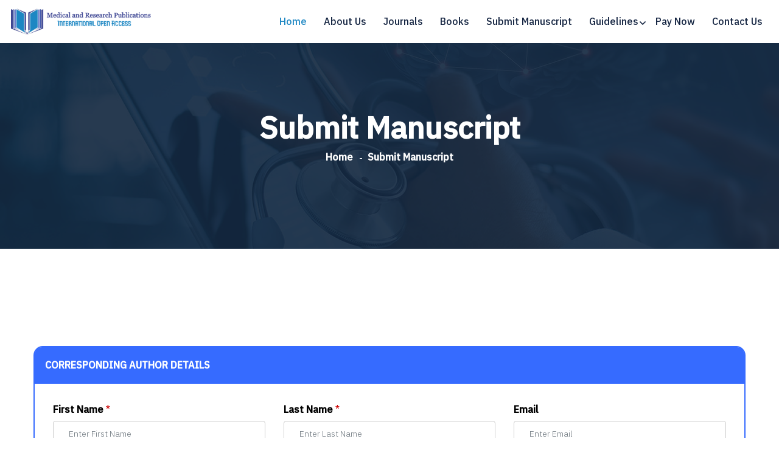

--- FILE ---
content_type: text/html; charset=UTF-8
request_url: https://medicalandresearch.com/manuscript
body_size: 11521
content:
<!DOCTYPE html>
<html lang="en">
    <head>
        <meta charset="utf-8">
        <meta http-equiv="X-UA-Compatible" content="IE=edge">
        <meta name="viewport" content="width=device-width, initial-scale=1.0, maximum-scale=1.0, user-scalable=0">
        <meta name="keywords" content="Top open access journals, Clinical and medical journals, Science and research journals, open access journals,open access, open data, open access publication, list of open access journals, open access publisher, open access journal articles, wiki publishing">
        <meta name="description" content="An ideal publication for your exploration research without fail, come across an accelerating, simple platform to publishing in a high-quality journal. Promises fair, accurate peer review, widespread journal, and wide scholar publication.">
       <meta name="google-site-verification" content="JKbXZp00ZVNuHR7nlKgfkzHBbrz_QiKsuu17pXqcESY" />
        <title>Medical and Research Publications</title>
        <!-- ========================== -->
        <!--   GOOGLE SCHOLAR META TAGS -->
        <!-- ========================== -->
        <meta name="citation_title" content="Enter Full Article Title Here">
        <meta name="citation_author" content="Author Name">
        <meta name="citation_author_institution" content="Institution or Affiliation">
        <meta name="citation_journal_title" content="Journal Name">
        <meta name="citation_publication_date" content="YYYY/MM/DD">
        <meta name="citation_volume" content="Volume Number">
        <meta name="citation_issue" content="Issue Number">
        <meta name="citation_firstpage" content="Starting Page">
        <meta name="citation_lastpage" content="Ending Page">
        <meta name="citation_pdf_url" content="https://yourjournal.com/article/article-title.pdf">
        <meta name="citation_abstract_html_url" content="https://yourjournal.com/article/article-title">
        <meta name="citation_language" content="en">
        <meta name="citation_keywords" content="keyword1, keyword2, keyword3, keyword4">
        <meta name="citation_doi" content="10.XXXX/your-doi-here">

        <!-- ========================== -->
        <!--   DUBLIN CORE META TAGS    -->
        <!-- ========================== -->
        <meta name="DC.Title" content="Enter Full Article Title Here">
        <meta name="DC.Creator" content="Author Name">
        <meta name="DC.Publisher" content="Your Journal or Publisher Name">
        <meta name="DC.Date" content="YYYY-MM-DD">
        <meta name="DC.Language" content="en">
        <meta name="DC.Identifier" content="https://yourjournal.com/article/article-title">
        <meta name="DC.Description" content="Short description or abstract of the article">

        <!-- ========================== -->
        <!--   SEO AND INDEXING TAGS    -->
        <!-- ========================== -->
        <meta name="description" content="Brief summary of the article for search engines (150–160 characters).">
        <meta name="keywords" content="keyword1, keyword2, keyword3, keyword4">
        <meta name="robots" content="index, follow">
        <link rel="canonical" href="https://yourjournal.com/article/article-title">
        <link rel="alternate" type="application/pdf" href="https://yourjournal.com/article/article-title.pdf">
        <!-- Fav Icon -->
        <link rel="icon" href="https://medicalandresearch.com/web/assets/images/favicon.ico" type="image/x-icon">

        <!-- Google Fonts -->
        
        <link rel="preconnect" href="https://fonts.googleapis.com">
        <link rel="preconnect" href="https://fonts.gstatic.com" crossorigin>
        <link href="https://fonts.googleapis.com/css2?family=IBM+Plex+Sans+Arabic:wght@300;400;500&display=swap" rel="stylesheet">
        <!-- Stylesheets -->
        <link href="https://medicalandresearch.com/web/assets/css/font-awesome-all.css" rel="stylesheet">
        <link href="https://medicalandresearch.com/web/assets/css/flaticon.css" rel="stylesheet">
        <link href="https://medicalandresearch.com/web/assets/css/owl.css" rel="stylesheet">
        <link href="https://medicalandresearch.com/web/assets/css/bootstrap.css" rel="stylesheet">
        <link href="https://medicalandresearch.com/web/assets/css/jquery.fancybox.min.css" rel="stylesheet">
        <link href="https://medicalandresearch.com/web/assets/css/animate.css" rel="stylesheet">
        <link href="https://medicalandresearch.com/web/assets/css/color.css" rel="stylesheet">
        <link href="https://medicalandresearch.com/web/assets/css/style.css" rel="stylesheet">
        <link href="https://medicalandresearch.com/web/assets/css/responsive.css" rel="stylesheet">
        <!-- Google tag (gtag.js) -->
        <script async src="https://www.googletagmanager.com/gtag/js?id=G-5YLLM4SG2V"></script>
        <script>
        window.dataLayer = window.dataLayer || [];
        function gtag(){dataLayer.push(arguments);}
        gtag('js', new Date());

        gtag('config', 'G-5YLLM4SG2V');
        </script>
    </head>


    <!-- page wrapper -->

    <body>

        <div class="boxed_wrapper">

            <!-- main header -->
            <header class="main-header style-four style-four4 style-five bg-white">
                <!-- header-lower -->
                <div class="header-lower">
                    <div class="outer-box">
                        <div class="logo-box">
                            <figure class="logo"><a href="https://medicalandresearch.com/"><img src="https://medicalandresearch.com/web/assets/images/logo.jpg" alt=""></a>
                            </figure>
                        </div>
                        <div class="menu-area clearfix">
                            <!--Mobile Navigation Toggler-->
                            <div class="mobile-nav-toggler">
                                <i class="icon-bar"></i>
                                <i class="icon-bar"></i>
                                <i class="icon-bar"></i>
                            </div>
                            <nav class="main-menu navbar-expand-md navbar-light">
                                <div class="collapse navbar-collapse show clearfix" id="navbarSupportedContent">
                                    <ul class="navigation clearfix">
                                        <li class="current"><a href="https://medicalandresearch.com/">Home</a></li>
                                        <li><a href="https://medicalandresearch.com/about">About Us</a></li>
                                        <li><a href="https://medicalandresearch.com/journals">Journals</a></li>
                                        <li><a href="https://medicalandresearch.com/books">Books</a></li>
                                        <li><a href="https://medicalandresearch.com/manuscript">Submit Manuscript</a></li>
                                        <li class="dropdown1 dropdown"><a data-toggle="dropdown" href="javascript:">Guidelines</a>
                                        <ul class="dropdown-content" style="margin-top:-5px !important; list-style-type:none; margin-right:200px;">
									<li>
										<div class="row">
											<div class="col-md-12" style="margin-left:30px;">
												<u><h5 style="font-size:20px;margin-left:-10px;">For Authors</h5></u>
												<div class="row">
												    <div class="col-md-6">
												        <ul style="line-height:30px;">
												            <li>
												                <a class="con" href="https://medicalandresearch.com/criteria">Criteria</a>
												            </li>
												            <li>
												                <a class="con" href="https://medicalandresearch.com/policy">Plagiarism Policy</a>
												            </li>
												            <li>
												                <a class="con" href="https://medicalandresearch.com/Review">Peer Review Process</a>
												            </li>
												        </ul>
												    </div>
												    <div class="col-md-6">
												        <ul style="line-height:30px;">
												            <li>
												                <a class="con" href="https://medicalandresearch.com/Preparation">Article Preparation</a>
												            </li>
												            <li>
												                <a class="con" href="https://medicalandresearch.com/Fee">Processing Fee</a>
												            </li>
												            <li>
												                <a class="con" href="https://medicalandresearch.com/Payonline">Pay Online</a>
												            </li>
												        </ul>
												    </div>
												</div>
											</div>
											<div class="col-md-4 mt-3" style="margin-left:30px;">
												<u><h5 style="font-size:20px;margin-left:-10px;">For Editors</h5></u><br>
												<a class="con" href="https://medicalandresearch.com/Editors">Guidelines</a><br>
												<a class="con" href="https://medicalandresearch.com/joineditor">Join as Editor</a><br>
											</div>											
											<div class="col-md-4 mt-3" style="margin-left:30px;">
												<u><h5 style="font-size:20px;margin-left:-10px;">For Reviewers</h5></u><br>
												<a class="con" href="https://medicalandresearch.com/Reviewers">Guidelines</a><br>
												<a class="con" href="https://medicalandresearch.com/joinreviewer">Join as Reviewer</a><br><br>
											</div>											
										</div>
									</li>
								</ul></li>
                                        <li><a href="https://medicalandresearch.com/pay">Pay Now</a></li>
                                        <li><a href="https://medicalandresearch.com/contact">Contact Us</a></li>
                                    </ul>
                                </div>
                            </nav>
                        </div>
                    </div>
                </div>

                <!--sticky Header-->
                <div class="sticky-header">
                    <div class="header-lower ml-5 mr-5">
                        <div class="outer-box">
                            <div class="logo-box">
                                <figure class="logo"><a href=""><img src="https://medicalandresearch.com/web/assets/images/logo.jpg" alt=""></a>
                                </figure>
                            </div>
                            <div class="menu-area clearfix">
                                <nav class="main-menu clearfix">
                                    <!--Keep This Empty / Menu will come through Javascript-->
                                </nav>
                            </div>
                        </div>
                    </div>
                </div>
            </header>
            <!-- main-header end -->

            <!-- Mobile Menu  -->
            <div class="mobile-menu">
                <div class="menu-backdrop"></div>
                <div class="close-btn"><i class="fas fa-times"></i></div>

                <nav class="menu-box">
                    <div class="nav-logo"><a href="javascript:"><img src="https://medicalandresearch.com/web/assets/images/logo.jpg" alt="" title=""></a>
                    </div>
                    <div class="menu-outer">
                        <!--Here Menu Will Come Automatically Via Javascript / Same Menu as in Header-->
                    </div>
                    <div class="contact-info">
                        <h4>Contact Info</h4>
                        <ul>
                            <li><a href="mailto:Info@medicalandresearch.com">Info@medicalandresearch.com</a></li>
                        </ul>
                    </div>
                </nav>
            </div>
            <!-- End Mobile Menu -->
    <!--<div class="phonering-alo-phone phonering-alo-green phonering-alo-show bg-primary p-2 rounded-right d-none d-sm-block hidden-xs" id="reachus">
		<div class="phonering-alo-ph-circle"></div>
		Contact Us 
		
		<img src="https://img.icons8.com/3d-fluency/94/null/whatsapp.png" alt="" class="ml-2" width="20"> 
		333-666-0001</div>-->

        <!-- Page Title -->
        <section class="page-title centred" style="background-image: url(https://medicalandresearch.com/web/assets/images/background/page-title.jpg);">
            <div class="auto-container">
                <div class="content-box">
                    <div class="shape"></div>
                    <div class="title">
                        <h1>Submit Manuscript</h1>
                    </div>
                    <ul class="bread-crumb clearfix">
                        <li><a href="https://medicalandresearch.com/">Home</a></li>
                        <li>Submit Manuscript</li>
                    </ul>
                </div>
            </div>
        </section>
        <br>
      
  
        <!-- End Page Title https://medicalandresearch.com/submitscript-->
        <section class="about-style-four sec-pad">
            <div class="mn-script">
    <div class="container">
        <div class="row">
            <form  action="" method="post" enctype="multipart/form-data">
            <div class="panel panel-primary">
                <div class="panel-heading" style="text-transform: uppercase;">
                    <b>Corresponding Author Details</b>
                </div>
                <div class="panel-body">
                    <div class="row">
                        <div class="col-sm-4 form-group">
                            <label>First Name</label>&nbsp;<span style="color:#CC0000;">*</span>  
                            <input type="text" class="form-control" placeholder="Enter First Name" id="fname1" name="fname" required>
                                                    </div>
                        <div class="col-sm-4 form-group">
                            <label>Last Name</label>&nbsp;<span style="color:#CC0000;">*</span> 
                            <input type="text" class="form-control" placeholder="Enter Last Name" id="lname1" name="lname" required> 
                                   </div>
                        <div class="col-sm-4 form-group">
                            <label>Email</label> 
                            <input type="email" class="form-control" id="email1" placeholder="Enter Email" name="email" pattern="^[A-Za-z0-9._%+-]+@(?:[A-Za-z0-9-]+\.)+[A-Za-z]{2,}$" > 
                                                    </div>
                    </div>
                    <div class="row">
                        <div class="col-sm-4 form-group">
                            <label>Department</label> 
                            <input type="text" class="form-control" placeholder="Enter Department" id="department1" name="department" >  
                                                    </div>
                        <div class="col-sm-4 form-group">
                            <label>University</label> 
                            <input type="text" class="form-control" placeholder="Enter University" id="university1" name="university" > 
                                                 </div>
                        <div class="col-sm-4 form-group">
                            <label>Designation</label> 
                        <select class="form-control" id="designation_id1" name="designation_id" >
                                                                <option value=""> -- Select Designation -- </option>
                                                                    <option value="Prof.">Prof.</option>
                                                                    <option value="Ass. Prof.">Ass. Prof.</option>
                                                                   <option value="Assoc. Prof.">Assoc. Prof.</option>
                                                                    <option value="Dean">Dean</option>
                                                                    <option value="Ass. Dean">Ass. Dean</option>
                                                                    <option value="Head Of The Department">Head Of The Department</option>
                                                                    <option value="Researcher">Researcher</option>
                                                                    <option value="Senior Researcher">Senior Researcher</option>
                                                                    <option value="Scientist">Scientist</option>
                                                                   <option value="Senior Research Fellow">Senior Research Fellow</option>
                                                                    <option value="Post Doctoral Fellow">Post Doctoral Fellow</option>
                                                                    <option value="PhD Scholar">PhD Scholar</option>
                                                                    <option value="Guest Prof.">Guest Prof.</option>
                                                                    <option value="Adjuvent Prof.">Adjuvent Prof.</option>
                                                                    <option value="Technical Staff">Technical Staff</option>
                                                                    <option value="Lab Technician">Lab Technician</option>
                                                                    <option value="Private Research">Private Research</option>
                                                                    <option value="Private Employee">Private Employee</option>
                                                                    <option value="Lecturer">Lecturer</option>
                                                                    <option value="Dr.">Dr.</option>
                                                                    <option value="Student">Student</option>
                                                            </select>
                        </div>
                    </div>
                    <div class="row">
                        <div class="col-sm-12 form-group">
                            <label>Address</label> 
                            <textarea class="form-control" rows="2" name="address" placeholder="Enter Address Here" id="address" ></textarea>
                                                    </div>
                    </div>
                    <div class="row">
                        <div class="col-sm-4 form-group">
                            <label>Country</label> 
                            <select class="form-control" id="country_id" name="country_id" placeholder="Select Country" >
                              <option value="">Select Country</option>
                                <option data-countrycode="DZ" value="Algeria (+213)">Algeria (+213)</option>
                                <option data-countrycode="AD" value="Andorra (+376)">Andorra (+376)</option>
                                <option data-countrycode="AO" value="Angola (+244)">Angola (+244)</option>
                                <option data-countrycode="AI" value="Anguilla (+1264)">Anguilla (+1264)</option>
                               <option data-countrycode="AG" value="Antigua Barbuda (+1268)">Antigua &amp; Barbuda (+1268)</option>
                                <option data-countrycode="AR" value="Argentina (+54)">Argentina (+54)</option>
                               <option data-countrycode="AM" value="Armenia (+374)">Armenia (+374)</option>
                                <option data-countrycode="AW" value="Aruba (+297)">Aruba (+297)</option>
                                <option data-countrycode="AU" value="Australia (+61)">Australia (+61)</option>
                                <option data-countrycode="AT" value="Austria (+43)">Austria (+43)</option>
                                <option data-countrycode="AZ" value="Azerbaijan (+994)">Azerbaijan (+994)</option>
                               <option data-countrycode="BS" value="Bahamas (+1242)">Bahamas (+1242)</option>
                                <option data-countrycode="BH" value="Bahrain (+973)">Bahrain (+973)</option>
                                <option data-countrycode="BD" value="Bangladesh (+880)">Bangladesh (+880)</option>
                                <option data-countrycode="BB" value="Barbados (+1246)">Barbados (+1246)</option>
                                <option data-countrycode="BY" value="Belarus (+375)">Belarus (+375)</option>
                                <option data-countrycode="BE" value="Belgium (+32)">Belgium (+32)</option>
                                <option data-countrycode="BZ" value="Belize (+501)">Belize (+501)</option>
                                <option data-countrycode="BJ" value="Benin (+229)">Benin (+229)</option>
                               <option data-countrycode="BM" value="Bermuda (+1441)">Bermuda (+1441)</option>
                                <option data-countrycode="BT" value="Bhutan (+975)">Bhutan (+975)</option>
                                <option data-countrycode="BO" value="Bolivia (+591)">Bolivia (+591)</option>
                                <option data-countrycode="BA" value="Bosnia Herzegovina (+387)">Bosnia Herzegovina (+387)</option>
                                <option data-countrycode="BW" value="Botswana (+267)">Botswana (+267)</option>
                               <option data-countrycode="BR" value="Brazil (+55)">Brazil (+55)</option>
                                <option data-countrycode="BN" value="Brunei (+673)">Brunei (+673)</option>
                                <option data-countrycode="BG" value="Bulgaria (+359)">Bulgaria (+359)</option>
                                <option data-countrycode="BF" value="Burkina Faso (+226)">Burkina Faso (+226)</option>
                               <option data-countrycode="BI" value="Burundi (+257)">Burundi (+257)</option>
                              <option data-countrycode="KH" value="Cambodia (+855)">Cambodia (+855)</option>
                                <option data-countrycode="CM" value="Cameroon (+237)">Cameroon (+237)</option>
                                <option data-countrycode="CA" value="Canada (+1)">Canada (+1)</option>
                                <option data-countrycode="CV" value="Cape Verde Islands (+238)">Cape Verde Islands (+238)</option>
                                <option data-countrycode="KY" value="Cayman Islands (+1345)">Cayman Islands (+1345)</option>
                               <option data-countrycode="CF" value="Central African Republic (+236)">Central African Republic (+236)</option>
                                <option data-countrycode="CL" value="Chile (+56)">Chile (+56)</option>
                                <option data-countrycode="CN" value="China (+86)">China (+86)</option>
                               <option data-countrycode="CO" value="Colombia (+57)">Colombia (+57)</option>
                                <option data-countrycode="KM" value="Comoros (+269)">Comoros (+269)</option>
                                <option data-countrycode="CG" value="Congo (+242)">Congo (+242)</option>
                                <option data-countrycode="CK" value="Cook Islands (+682)">Cook Islands (+682)</option>
                               <option data-countrycode="CR" value="Costa Rica (+506)">Costa Rica (+506)</option>
                                <option data-countrycode="HR" value="Croatia (+385)">Croatia (+385)</option>
                                <option data-countrycode="CU" value="Cuba (+53)">Cuba (+53)</option>
                                <option data-countrycode="CY" value="Cyprus North (+90392)">Cyprus North (+90392)</option>
                                <option data-countrycode="CY" value="Cyprus South (+357)">Cyprus South (+357)</option>
                                <option data-countrycode="CZ" value="Czech Republic (+42)">Czech Republic (+42)</option>
                                <option data-countrycode="DK" value="Denmark (+45)">Denmark (+45)</option>
                                <option data-countrycode="DJ" value="Djibouti (+253)">Djibouti (+253)</option>
                               <option data-countrycode="DM" value="Dominica (+1809)">Dominica (+1809)</option>
                                <option data-countrycode="DO" value="Dominican Republic (+1809)">Dominican Republic (+1809)</option>
                                <option data-countrycode="EC" value="Ecuador (+593)">Ecuador (+593)</option>
                                <option data-countrycode="EG" value="Egypt (+20)">Egypt (+20)</option>
                                <option data-countrycode="SV" value="El Salvador (+503)">El Salvador (+503)</option>
                                <option data-countrycode="GQ" value="Equatorial Guinea (+240)">Equatorial Guinea (+240)</option>
                                <option data-countrycode="ER" value="Eritrea (+291)">Eritrea (+291)</option>
                                <option data-countrycode="EE" value="Estonia (+372)">Estonia (+372)</option>
                                <option data-countrycode="ET" value="Ethiopia (+251)">Ethiopia (+251)</option>
                                <option data-countrycode="FK" value="Falkland Islands (+500)">Falkland Islands (+500)</option>
                                <option data-countrycode="FO" value="Faroe Islands (+298)">Faroe Islands (+298)</option>
                                <option data-countrycode="FJ" value="Fiji (+679)">Fiji (+679)</option>
                                <option data-countrycode="FI" value="Finland (+358)">Finland (+358)</option>
                               <option data-countrycode="FR" value="France (+33)">France (+33)</option>
                                <option data-countrycode="GF" value="French Guiana (+594)">French Guiana (+594)</option>
                                <option data-countrycode="PF" value="French Polynesia (+689)">French Polynesia (+689)</option>
                                <option data-countrycode="GA" value="Gabon (+241)">Gabon (+241)</option>
                                <option data-countrycode="GM" value="Gambia (+220)">Gambia (+220)</option>
                                <option data-countrycode="GE" value="Georgia (+7880)">Georgia (+7880)</option>
                                <option data-countrycode="DE" value="Germany (+49)">Germany (+49)</option>
                                <option data-countrycode="GH" value="Ghana (+233)">Ghana (+233)</option>
                                <option data-countrycode="GI" value="Gibraltar (+350)">Gibraltar (+350)</option>
                                <option data-countrycode="GR" value="Greece (+30)">Greece (+30)</option>
                                <option data-countrycode="GL" value="Greenland (+299)">Greenland (+299)</option>
                               <option data-countrycode="GD" value="Grenada (+1473)">Grenada (+1473)</option>
                                <option data-countrycode="GP" value="Guadeloupe (+590)">Guadeloupe (+590)</option>
                                <option data-countrycode="GU" value="Guam (+671)">Guam (+671)</option>
                                <option data-countrycode="GT" value="Guatemala (+502)">Guatemala (+502)</option>
                               <option data-countrycode="GN" value="Guinea (+224)">Guinea (+224)</option>
                                <option data-countrycode="GW" value="Guinea - Bissau (+245)">Guinea - Bissau (+245)</option>
                                <option data-countrycode="GY" value="Guyana (+592)">Guyana (+592)</option>
                                <option data-countrycode="HT" value="Haiti (+509)">Haiti (+509)</option>
                                <option data-countrycode="HN" value="Honduras (+504)">Honduras (+504)</option>
                                <option data-countrycode="HK" value="Hong Kong (+852)">Hong Kong (+852)</option>
                               <option data-countrycode="HU" value="Hungary (+36)">Hungary (+36)</option>
                                <option data-countrycode="IS" value="Iceland (+354)">Iceland (+354)</option>
                               <option data-countrycode="IN" value="India (+91)">India (+91)</option>
                                <option data-countrycode="ID" value="Indonesia (+62)">Indonesia (+62)</option>
                                <option data-countrycode="IR" value="Iran (+98)">Iran (+98)</option>
                                <option data-countrycode="IQ" value="Iraq (+964)">Iraq (+964)</option>
                                <option data-countrycode="IE" value="Ireland (+353)">Ireland (+353)</option>
                                <option data-countrycode="IL" value="Israel (+972)">Israel (+972)</option>
                                <option data-countrycode="IT" value="Italy (+39)">Italy (+39)</option>
                                <option data-countrycode="JM" value="Jamaica (+1876)">Jamaica (+1876)</option>
                                <option data-countrycode="JP" value="Japan (+81)">Japan (+81)</option>
                                <option data-countrycode="JO" value="Jordan (+962)">Jordan (+962)</option>
                                <option data-countrycode="KZ" value="Kazakhstan (+7)">Kazakhstan (+7)</option>
                                <option data-countrycode="KE" value="Kenya (+254)">Kenya (+254)</option>
                                <option data-countrycode="KI" value="Kiribati (+686)">Kiribati (+686)</option>
                                <option data-countrycode="KP" value="Korea North (+850)">Korea North (+850)</option>
                                <option data-countrycode="KR" value="Korea South (+82)">Korea South (+82)</option>
                                <option data-countrycode="KW" value="Kuwait (+965)">Kuwait (+965)</option>
                                <option data-countrycode="KG" value="Kyrgyzstan (+996)">Kyrgyzstan (+996)</option>
                                <option data-countrycode="LA" value="Laos (+856)">Laos (+856)</option>
                                <option data-countrycode="LV" value="Latvia (+371)">Latvia (+371)</option>
                                <option data-countrycode="LB" value="Lebanon (+961)">Lebanon (+961)</option>
                                <option data-countrycode="LS" value="Lesotho (+266)">Lesotho (+266)</option>
                                <option data-countrycode="LR" value="Liberia (+231)">Liberia (+231)</option>
                                <option data-countrycode="LY" value="Libya (+218">Libya (+218)</option>
                                <option data-countrycode="LI" value="Liechtenstein (+417)">Liechtenstein (+417)</option>
                                <option data-countrycode="LT" value="Lithuania (+370)">Lithuania (+370)</option>
                                <option data-countrycode="LU" value="Luxembourg (+352)">Luxembourg (+352)</option>
                                <option data-countrycode="MO" value="Macao (+853)">Macao (+853)</option>
                                <option data-countrycode="MK" value="Macedonia (+389)">Macedonia (+389)</option>
                                <option data-countrycode="MG" value="Madagascar (+261)">Madagascar (+261)</option>
                               <option data-countrycode="MW" value="Malawi (+265)">Malawi (+265)</option>
                                <option data-countrycode="MY" value="Malaysia (+60)">Malaysia (+60)</option>
                                <option data-countrycode="MV" value="Maldives (+960)">Maldives (+960)</option>
                                <option data-countrycode="ML" value="Mali (+223)">Mali (+223)</option>
                               <option data-countrycode="MT" value="Malta (+356)">Malta (+356)</option>
                                <option data-countrycode="MH" value="Marshall Islands (+692)">Marshall Islands (+692)</option>
                                <option data-countrycode="MQ" value="Martinique (+596)">Martinique (+596)</option>
                                <option data-countrycode="MR" value="Mauritania (+222)">Mauritania (+222)</option>
                                <option data-countrycode="YT" value="Mayotte (+269)">Mayotte (+269)</option>
                                <option data-countrycode="MX" value="Mexico (+52)">Mexico (+52)</option>
                               <option data-countrycode="FM" value="Micronesia (+691)">Micronesia (+691)</option>
                                <option data-countrycode="MD" value="Moldova (+373)">Moldova (+373)</option>
                                <option data-countrycode="MC" value="Monaco (+377)">Monaco (+377)</option>
                                <option data-countrycode="MN" value="Mongolia (+976)">Mongolia (+976)</option>
                                <option data-countrycode="MS" value="Montserrat (+1664)">Montserrat (+1664)</option>
                                <option data-countrycode="MA" value="Morocco (+212)">Morocco (+212)</option>
                               <option data-countrycode="MZ" value="Mozambique (+258)">Mozambique (+258)</option>
                                <option data-countrycode="MN" value="Myanmar (+95)">Myanmar (+95)</option>
                                <option data-countrycode="NA" value="Namibia (+264)">Namibia (+264)</option>
                                <option data-countrycode="NR" value="Nauru (+674)">Nauru (+674)</option>
                                <option data-countrycode="NP" value="Nepal (+977)">Nepal (+977)</option>
                               <option data-countrycode="NL" value="Netherlands (+31)">Netherlands (+31)</option>
                                <option data-countrycode="NC" value="New Caledonia (+687)">New Caledonia (+687)</option>
                                <option data-countrycode="NZ" value="New Zealand (+64)">New Zealand (+64)</option>
                                <option data-countrycode="NI" value="Nicaragua (+505)">Nicaragua (+505)</option>
                                <option data-countrycode="NE" value="Niger (+227)">Niger (+227)</option>
                               <option data-countrycode="NG" value="Nigeria (+234)">Nigeria (+234)</option>
                                <option data-countrycode="NU" value="Niue (+683)">Niue (+683)</option>
                                <option data-countrycode="NF" value="Norfolk Islands (+672)">Norfolk Islands (+672)</option>
                                <option data-countrycode="NP" value="Northern Marianas (+670)">Northern Marianas (+670)</option>
                                <option data-countrycode="NO" value="Norway (+47)">Norway (+47)</option>
                                <option data-countrycode="OM" value="Oman (+968)">Oman (+968)</option>
                                <option data-countrycode="PW" value="Palau (+680)">Palau (+680)</option>
                                <option data-countrycode="PA" value="Panama (+507)">Panama (+507)</option>
                                <option data-countrycode="PG" value="Papua New Guinea (+675)">Papua New Guinea (+675)</option>
                               <option data-countrycode="PY" value="Paraguay (+595)">Paraguay (+595)</option>
                                <option data-countrycode="PE" value="Peru (+51)">Peru (+51)</option>
                                <option data-countrycode="PH" value="Philippines (+63)">Philippines (+63)</option>
                                <option data-countrycode="PL" value="Poland (+48)">Poland (+48)</option>
                                <option data-countrycode="PT" value="Portugal (+351)">Portugal (+351)</option>
                                <option data-countrycode="PR" value="Puerto Rico (+1787)">Puerto Rico (+1787)</option>
                                <option data-countrycode="QA" value="Qatar (+974)">Qatar (+974)</option>
                                <option data-countrycode="RE" value="Reunion (+262)">Reunion (+262)</option>
                                <option data-countrycode="RO" value="Romania (+40)">Romania (+40)</option>
                                <option data-countrycode="RU" value="Russia (+7)">Russia (+7)</option>
                                <option data-countrycode="RW" value="Rwanda (+250)">Rwanda (+250)</option>
                                <option data-countrycode="SM" value="San Marino (+378)">San Marino (+378)</option>
                                <option data-countrycode="ST" value="Sao Tome Principe (+239)">Sao Tome &amp; Principe (+239)</option>
                                <option data-countrycode="SA" value="Saudi Arabia (+966)">Saudi Arabia (+966)</option>
                                <option data-countrycode="SN" value="Senegal (+221)">Senegal (+221)</option>
                               <option data-countrycode="CS" value="Serbia (+381)">Serbia (+381)</option>
                                <option data-countrycode="SC" value="Seychelles (+248)">Seychelles (+248)</option>
                               <option data-countrycode="SL" value="Sierra Leone (+232)">Sierra Leone (+232)</option>
                                <option data-countrycode="SG" value="Singapore (+65)">Singapore (+65)</option>
                                <option data-countrycode="SK" value="Slovak Republic (+421)">Slovak Republic (+421)</option>
                               <option data-countrycode="SI" value="Slovenia (+386)">Slovenia (+386)</option>
                               <option data-countrycode="SB" value="Solomon Islands (+677)">Solomon Islands (+677)</option>
                                <option data-countrycode="SO" value="Somalia (+252)">Somalia (+252)</option>
                                <option data-countrycode="ZA" value="South Africa (+27)">South Africa (+27)</option>
                                <option data-countrycode="ES" value="Spain (+34)">Spain (+34)</option>
                                <option data-countrycode="LK" value="Sri Lanka (+94)">Sri Lanka (+94)</option>
                               <option data-countrycode="SH" value="St. Helena (+290)">St. Helena (+290)</option>
                                <option data-countrycode="KN" value="St. Kitts (+1869)">St. Kitts (+1869)</option>
                                <option data-countrycode="SC" value="St. Lucia (+1758)">St. Lucia (+1758)</option>
                                <option data-countrycode="SD" value="Sudan (+249)">Sudan (+249)</option>
                                <option data-countrycode="SR" value="Suriname (+597)">Suriname (+597)</option>
                                <option data-countrycode="SZ" value="Swaziland (+268)">Swaziland (+268)</option>
                               <option data-countrycode="SE" value="Sweden (+46)">Sweden (+46)</option>
                                <option data-countrycode="CH" value="Switzerland (+41)">Switzerland (+41)</option>
                                <option data-countrycode="SI" value="Syria (+963)">Syria (+963)</option>
                                <option data-countrycode="TW" value="Taiwan (+886)">Taiwan (+886)</option>
                                <option data-countrycode="TJ" value="Tajikstan (+7)">Tajikstan (+7)</option>
                                <option data-countrycode="TH" value="Togo (+228)">Togo (+228)</option>
                               <option data-countrycode="TG" value="Togo (+228)">Togo (+228)</option>
                                <option data-countrycode="TO" value="Tonga (+676)">Tonga (+676)</option>
                                <option data-countrycode="TT" value="Trinidad Tobago (+1868)">Trinidad &amp; Tobago (+1868)</option>
                                <option data-countrycode="TN" value="Tunisia (+216)">Tunisia (+216)</option>
                                <option data-countrycode="TR" value="Turkey (+90)">Turkey (+90)</option>
                                <option data-countrycode="TM" value="Turkmenistan (+7)">Turkmenistan (+7)</option>
                                <option data-countrycode="TM" value="Turkmenistan (+993)">Turkmenistan (+993)</option>
                                <option data-countrycode="TC" value="Turks Caicos Islands (+1649)">Turks &amp; Caicos Islands (+1649)</option>
                                <option data-countrycode="TV" value="Tuvalu (+688)">Tuvalu (+688)</option>
                                <option data-countrycode="UG" value="Uganda (+256)">Uganda (+256)</option>
                                <option data-countrycode="GB" value="UK (+44)">UK (+44)</option>
                                <option data-countrycode="UA" value="Ukraine (+380)">Ukraine (+380)</option>
                                <option data-countrycode="AE" value="United Arab Emirates (+971)">United Arab Emirates (+971)</option>
                                <option data-countrycode="UY" value="Uruguay (+598)">Uruguay (+598)</option>
                                <option data-countrycode="US" value="USA (+1)">USA (+1)</option>
                                <option data-countrycode="UZ" value="Uzbekistan (+7)">Uzbekistan (+7)</option>
                                <option data-countrycode="VU" value="Vanuatu (+678)">Vanuatu (+678)</option>
                                <option data-countrycode="VA" value="Vatican City (+379)">Vatican City (+379)</option>
                                <option data-countrycode="VE" value="Venezuela (+58)">Venezuela (+58)</option>
                                <option data-countrycode="VN" value="Vietnam (+84)">Vietnam (+84)</option>
                                <option data-countrycode="VG" value="Virgin Islands - British (+1284)">Virgin Islands - British (+1284)</option>
                                <option data-countrycode="VI" value="Virgin Islands - US (+1340)">Virgin Islands - US (+1340)</option>
                                <option data-countrycode="WF" value="Wallis Futuna (+681)">Wallis &amp; Futuna (+681)</option>
                                <option data-countrycode="YE" value="Yemen (North)(+969)">Yemen (North)(+969)</option>
                                <option data-countrycode="YE" value="Yemen (South)(+967)">Yemen (South)(+967)</option>
                                <option data-countrycode="ZM" value="Zambia (+260)">Zambia (+260)</option>
                                <option data-countrycode="ZW" value="Zimbabwe (+263)">Zimbabwe (+263)</option>
                            </select>  
                                                    </div>
                        <div class="col-sm-4 form-group">
                            <label>Phone</label> 
                            <input type="tel" class="form-control allow_numeric" id="mobile" placeholder="Enter Phone No" name="mobile"  pattern="[0-9]{10}" >  
                            
                         </div>
                        <div class="col-sm-4 form-group">
                            <label>Subscribe As</label>
                            <span class="errorsubscribe show-error"></span>
                            <select class="form-control" id="subscribe" name="subscribe" >
                                <option value=""> -- Reviewer / Editor -- </option>
                                <option value="Reviewer">Reviewer</option>
                                <option value="Editor">Editor</option>
                            </select>
                        </div>
                        <div class="col-md-12 form-group">
                            <span style="font-size: 12px; font-weight: 500; color: #007ad5;"><b style="color: #f00;">Subscribe Note : </b>Please select one option either as Revieweror Editor and an e-mail will be sent to you, with a link, where you complete your registration. This is not a mandatory field.</span>
                        </div>
                    </div>
                    <div class="row">
                        <div class="col-sm-6 form-group p-4">
                            <label>Biography</label> 
                            <input type="file" name="Biography" id="image" class="form-control"  accept=".doc, .docx,.pdf, .txt" >
                            <span class="note"><b style="color:#f00">Note : </b>Please provide your short biography or CV. Accepts only PDF|DOC|DOCX|TXT</span>
                                                    </div>
                        <div class="col-sm-6 form-group p-4">
                            <label>Upload Latest Photograph</label> 
                            <input type="file" name="Photograph" id="image1" class="form-control" accept="image/png, image/jpg, image/jpeg"  >
                            <span class="note"><b style="color:#f00">Note : </b>Please provide your latest photograph. Accepts only JPG|PNG|JPEG|Less than 3MB</span>
                                                    </div>
                    </div>
                    <div class="row">
                        <div class="col-sm-12 form-group">
                            <label>Scientific Interest</label> 
                            <textarea class="form-control" rows="3" name="scientific_interest" placeholder="Scientific Interest" id="scientific_interest" ></textarea>
                                                </div>
                    </div>
                    <div class="row">
                        <div class="col-sm-5 form-group">
                            <label>Other No.Of Authors</label> 
                            <select class="form-control" name="authors_no" id="authors_no" onChange="return addAuthors(this.value)" >
                               <option value=""> -- Select No. Of Authors -- </option>
                                                                  <option value="1">1</option>
                                                                    <option value="2">2</option>
                                                                   <option value="3">3</option>
                                                                 <option value="4">4</option>
                                                                    <option value="5">5</option>
                                                                  <option value="6">6</option>
                                                                    <option value="7">7</option>
                                                                    <option value="8">8</option>
                                                                  <option value="9">9</option>
                                                            </select>
                        </div>
                    </div>
                    <div class="row">
                        <div class="col-md-12 form-group">
                            <span style="font-size: 12px; font-weight: 500; color: #007ad5;"><b style="color: #f00;">Other Authors Note : </b>Please add authors details, who has contributed their part with manuscript being submitted. Maximum number of authors could be added is 9. This is not a mandatory field.</span>
                        </div>
                    </div>
                </div>
            </div>
            <div id="wrapper"></div>          
            <div id="appendDiv"></div>      

            <div class="panel panel-primary">
                <div class="panel-heading" style="text-transform: uppercase;"><b>Article details</b></div>
                <div class="panel-body">
                    <div class="row">
                        <div class="col-sm-6 form-group">
                            <label>Journals</label>&nbsp; <span style="color:#CC0000;">*</span>
                            <select class="form-control" id="journal_id" name="journal_id" required>
                         <option value=""> -- Select Journal -- </option>
                                                         <option value="93">Journal of MAR Robotic Surgery</option>

                                                         <option value="84">Journal of MAR Skin Care and Hair Therapy</option>

                                                         <option value="82">Journal of MAR Rhinology and Otolaryngology</option>

                                                         <option value="75">Journal of MAR Medicine</option>

                                                         <option value="73">Journal of MAR Pathology and Clinical Research</option>

                                                         <option value="72">Journal of MAR Anaesthesia and Pain Management</option>

                                                         <option value="70">Journal of MAR Diabetes, Endocrinology and Obesity</option>

                                                         <option value="67">Journal of MAR Oncology and Hematology</option>

                                                         <option value="61">Journal of MAR Clinical Case Reports</option>

                                                         <option value="59">Journal of MAR Nursing and Patient Care</option>

                                                         <option value="57">Journal of MAR Microbiology, Immunology & Infection</option>

                                                         <option value="55">Journal of MAR Pediatrics</option>

                                                         <option value="22">Journal of MAR Gastroenterology</option>

                                                         <option value="21">Journal of MAR Dental Sciences and Oral Rehabilitation</option>

                                                         <option value="20">Journal of MAR Trauma & Orthopaedics</option>

                                                         <option value="19">Journal of MAR Neurology, Neuro surgery and Psychology</option>

                                                         <option value="18">Journal of MAR Gynecology and Urology</option>

                                                         <option value="17">Journal of MAR Ophthalmology and Ocular Therapeutics</option>

                                                         <option value="16">Journal of MAR Pulmonology  and Respiratory Medicine</option>

                                                         <option value="15">Journal of MAR Cardiology and Heart Diseases</option>

                          
                                                          </select>
                                                    </div>
                      <div class="col-sm-6 form-group">
                          <label>Article Type</label>&nbsp;<span style="color:#CC0000;">*</span> 
                            <select class="form-control" id="article_id" name="article_id" required>
                             <option value=""> -- Select Article Type -- </option>
                                                              <option value="24">Prospective Observational Study</option>

                                                         <option value="23">Conceptual Review Article</option>

                                                         <option value="22">Original Article</option>

                                                         <option value="21">Book</option>

                                                         <option value="20">Literature Review </option>

                                                         <option value="19">Special Issue  Article</option>

                                                         <option value="18">Guest Editorial Article</option>

                                                         <option value="17">Mini Review Article</option>

                                                         <option value="16">Perspective Study</option>

                                                         <option value="15">Short Article</option>

                                                         <option value="14">Case Study</option>

                                                         <option value="13">Retrospective Study </option>

                                                         <option value="12">Short / Brief Communication</option>

                                                         <option value="11">Letter To Editor</option>

                                                         <option value="10">Editorial Article</option>

                                                         <option value="9">Case Report</option>

                                                         <option value="8">Commentary Article</option>

                                                         <option value="7">Review Article</option>

                                                         <option value="6">Research Article</option>

                                                      </select>
                                 </div>
                        <div class="col-sm-6 form-group">
                            <label>Title of Article</label>&nbsp; <span style="color:#CC0000;">*</span>
                            <input class="form-control" placeholder="Enter Article title" id="article_title" name="article_title" type="text" required>
                         </div>
                    </div>
                    <div class="row">
                        <div class="col-sm-4 form-group">
                            <label>Article Short Title</label> 
                            <input class="form-control cust-s-form-control" placeholder="Enter Article short title" id="article_short_title" name="article_short_title" type="text" >
                                                  </div>
                        <div class="col-sm-8">
                            <div class="row">
                                <div class="col-sm-6 form-group">
                            <label>Upload Manuscript</label> 
                            <input type="file" name="manu_image" id="manu_image" class="form-control"  accept=".doc, .docx,.pdf, .txt" >
                            
                                                    </div>
                        <div class="col-sm-6 form-group">
                            <label>Upload Images</label> 
                            <input type="file" name="Upload_image" id="Upload_image" class="form-control" accept="image/*" >
                                                    </div>
                        <div class="col-sm-12">
                            <span class="note"><b style="color: #f00;">Note : </b> If possible, please submit your abstract in editable format. Accepts only PDF|DOC|DOCX|TXT</span> 
                        </div>
                            </div>
                        </div>
                    </div>
                </div>
            </div>
            <div class="note-bottom">
                <div class="row">
                    <div class="col-md-12 pt-3 form-group">
                        <span style="font-size: 12px; font-weight: 500; color: #007ad5;"><b style="color: #f00;">Upload Images Note : </b>Please upload images related to manuscript. Rename them as Fig 1, Fig 2 etc.. You can upload any number of images within the limit 5MB. You can select different images at a time and upload. Please see that images are in good quality. Accepts only JPG|PNG|JPEG|Less than 5MB</span>
                    </div>
                    <div class="col-md-12">
                        <span style="font-size: 12px; font-weight: 500; color: #007ad5;"><b style="color: #f00;">Note : </b>An email will be sent to you as soon as, we receive your abstract and our managing editor will contact you for further details. For more details, please mail us at editor@medicalandresearch.com. We will provide you updates on publication and your article will be proceeded for peer review process.</span>
                    </div>
                </div>
            </div>
            <div class="row">
                <div class="col-lg-12 col-md-12 col-sm-12 form-group message-btn centred pt-4">
                                <button class="theme-btn-one" type="submit" name="submit">Submit Abstract</button>
                            </div>
            </div>
        </form>
        </div>
    </div>
    </div>
        </section>
<script src="https://ajax.googleapis.com/ajax/libs/jquery/3.5.1/jquery.min.js"></script>

<script>
$(document).ready(function() {
        
  $('#image1').change(function() {
    var file = this.files[0];
    var fileType = file.type;
    var fileSize = file.size;
//alert(file);
//alert(file.type);
//(file.size);
    // Check file type
    

    // Check file size
    if (fileSize > 3000000) {
      alert('File size cannot exceed 3MB for latest photograph.');
      $('#image1').val('');
      return false;
    }
  });
  
});
</script>
<script>
	 $(".allow_numeric").on("input", function(evt) {
            var self = $(this);
            self.val(self.val().replace(/[^0-9\.]/g, ''));
            if ((evt.which != 46 || self.val().indexOf('.') != -1) && (evt.which < 48 || evt.which > 57))
            {
              evt.preventDefault();

            }

          });

</script>

<span id="SSC_error" class="file_error"></span>
<script>
    
    function addAuthors() {

        //alert(document.getElementById('authors_no').value);
        $('.loading').removeClass('d-none');
        //var i = $('input[name="authors_no[]"]').length;
         var i =document.getElementById('authors_no').value;
         //alert(i);
            var content = `<div class="panel panel-primary" id="value_`+ i +`">
                <div class="panel-heading" style="text-transform: uppercase;"><b>Other Author details</b></div>
                <div class="panel-body">
                        <div class="row">
                        <div class="col-sm-4 form-group">
                            <label>First Name</label> 
                            <input class="form-control cust-s-form-control" placeholder="Enter Author Department" id="article_short_title_`+ i +`" name="author_fname[]" type="text" >
                       </div>
                        <div class="col-sm-8">
                            <div class="row">
                                <div class="col-sm-6 form-group">
                            <label>Last Name</label> 
                            <input class="form-control cust-s-form-control" placeholder="Enter Last Name" id="article_short_title_`+ i +`" name="author_lname[]" type="text" >
                          </div>
                        <div class="col-sm-6 form-group">
                             <label>Email</label> 
                          <input type="mail" name="author_mail[]" id="manu_image_`+ i +`" class="form-control" placeholder="Enter Mail" pattern="^[A-Za-z0-9._%+-]+@(?:[A-Za-z0-9-]+\.)+[A-Za-z]{2,}$"  >
                       </div>
                
                            </div>
                        </div>
                    </div>
                    <div class="row">
                        <div class="col-sm-4 form-group">
                            <label>Department</label> 
                            <input class="form-control cust-s-form-control" placeholder="Enter Author Department" id="article_short_title_`+ i +`" name="author_Department[]" type="text" >
                       </div>
                        <div class="col-sm-8">
                            <div class="row">
                                <div class="col-sm-6 form-group">
                            <label>University</label> 
                            <input type="text" name="author_University[]" id="manu_image_`+ i +`" class="form-control"  placeholder="Enter University" >
                         </div>
                        <div class="col-sm-6 form-group">
                            <label>Designation</label> 
                        <select class="form-control" id="designation_id1_`+ i +`" name="author_designation[]">
                                                                <option value=""> -- Select Designation -- </option>
                                                                    <option value="Prof.">Prof.</option>
                                                                    <option value="Ass. Prof.">Ass. Prof.</option>
                                                                   <option value="Assoc. Prof.">Assoc. Prof.</option>
                                                                    <option value="Dean">Dean</option>
                                                                    <option value="Ass. Dean">Ass. Dean</option>
                                                                    <option value="Head Of The Department">Head Of The Department</option>
                                                                    <option value="Researcher">Researcher</option>
                                                                    <option value="Senior Researcher">Senior Researcher</option>
                                                                    <option value="Scientist">Scientist</option>
                                                                   <option value="Senior Research Fellow">Senior Research Fellow</option>
                                                                    <option value="Post Doctoral Fellow">Post Doctoral Fellow</option>
                                                                    <option value="PhD Scholar">PhD Scholar</option>
                                                                    <option value="Guest Prof.">Guest Prof.</option>
                                                                    <option value="Adjuvent Prof.">Adjuvent Prof.</option>
                                                                    <option value="Technical Staff">Technical Staff</option>
                                                                    <option value="Lab Technician">Lab Technician</option>
                                                                    <option value="Private Research">Private Research</option>
                                                                    <option value="Private Employee">Private Employee</option>
                                                                    <option value="Lecturer">Lecturer</option>
                                                                    <option value="Dr.">Dr.</option>
                                                                    <option value="Student">Student</option>
                                                            </select>
                        </div>
                
                            </div>
                        </div>
                    </div>
                </div>
            </div>
            <div id="wrapper"></div>`;
            $('#appendDiv').append(content);
            $('.select2').select2();
        $('.loading').addClass('d-none');
    }
</script>

            <!-- main-footer -->
            <footer class="main-footer">
                <div class="footer-top">
                    <div class="auto-container">
                        <div class="row clearfix">
                            <div class="col-lg-3 col-md-6 col-sm-12 footer-column">
                                <div class="footer-widget links-widget ml-70">
                                    <div class="widget-content">
                                        <ul class="links-list clearfix">
                                            <li><a href="https://medicalandresearch.com/">Home</a></li>
                                            <li><a href="https://medicalandresearch.com/about">About Us</a></li>
                                            <li><a href="https://medicalandresearch.com/books">Books</a></li>
                                            <li><a href="https://medicalandresearch.com/journals">Journals</a></li>
                                            <li><a href="https://medicalandresearch.com/Blog">Blogs</a></li>
                                        </ul>
                                    </div>
                                </div>
                            </div>
                            <div class="col-lg-4 col-md-6 col-sm-12 footer-column">
                                <div class="footer-widget links-widget ml-70">
                                    <div class="widget-content">
                                        <ul class="links-list clearfix">
                                            <li><a href="https://medicalandresearch.com/privacy">Privacy Policy</a></li>
                                            <li><a href="https://medicalandresearch.com/contact">Contact Us</a></li>
                                            <li><a href="https://medicalandresearch.com/terms">Terms & Conditions</a></li>
                                            <li><a href="https://medicalandresearch.com/returns">Returns Centre</a></li>

                                        </ul>
                                    </div>
                                </div>
                            </div>
                            <div class="col-lg-4 col-md-6 col-sm-12 footer-column">
                                <div class="footer-widget logo-widget m-auto">
                                    <div class="text">
                                    

                                     <div class="widget-content ">
                                        <p class="m-0"> Sponsored by Medtronic Europe.</p>
                                            
                                        
                                        <img src="https://medicalandresearch.com/web/assets/images/logo_rgb_jpeg-1.jpg" style="width:200px;padding:10px">
                                    
                                    </div>
                                                                                <ul class="info clearfix">
                                            <!--<li><i class="icon-25"></i><a
                                                    href="mailto:"></a>
                                            </li>-->
                                              <li><i class="icon-25"></i><a
                                                    href="mailto:info@medicalandresearch.com">info@medicalandresearch.com</a>
                                            </li>
                                        </ul>
                                    </div>
                                    <ul class="social-links">
                                        <li><a href=""><i class="fab fa-facebook"></i></a></li>
                                        <li><a href=""><i class="fab fa-twitter"></i></a></li>
                                        <li><a href=""><i class="fab fa-linkedin"></i></a></li>
                                        <li><a href=""><i class="fab fa-instagram"></i></a></li>
                                    </ul>
                                </div>
                            </div>
                        </div>
                    </div>
                </div>
                <div class="footer-bottom centred">
                    <div class="auto-container">
                        <div class="copyright">
                            <p>Medical and Research Publications &copy; 2023 All Right Reserved. All articles published by Medical and Research Journals are licensed under the Creative Commons Attribution 4.0 International License. 
                            Powered By <a href="https://royalitpark.com/" target="_blank">Royal IT Park Services</a></p>
                        </div>
                    </div>
                </div>
            </footer>
            <!-- main-footer end -->



            <!--Scroll to top-->
            <button class="scroll-top scroll-to-target" data-target="html">
                <span class="fal fa-angle-up"></span>
            </button>
        </div>


        <!-- jequery plugins -->
        <script src="https://medicalandresearch.com/web/assets/js/jquery.js"></script>
        <script src="https://medicalandresearch.com/web/assets/js/popper.min.js"></script>
        <script src="https://medicalandresearch.com/web/assets/js/bootstrap.min.js"></script>
        <script src="https://medicalandresearch.com/web/assets/js/owl.js"></script>
        <script src="https://medicalandresearch.com/web/assets/js/wow.js"></script>
        <script src="https://medicalandresearch.com/web/assets/js/validation.js"></script>
        <script src="https://medicalandresearch.com/web/assets/js/jquery.fancybox.js"></script>
        <script src="https://medicalandresearch.com/web/assets/js/appear.js"></script>
        <script src="https://medicalandresearch.com/web/assets/js/isotope.js"></script>
        <script src="https://medicalandresearch.com/web/assets/js/jquery.nice-select.min.js"></script>
        <script src="https://medicalandresearch.com/web/assets/js/nav-tool.js"></script>
        <script src="https://medicalandresearch.com/web/assets/js/jquery.paroller.min.js"></script>

        <!-- main-js -->
        <script src="https://medicalandresearch.com/web/assets/js/script.js"></script>

    </body>

</html>

--- FILE ---
content_type: text/css
request_url: https://medicalandresearch.com/web/assets/css/color.css
body_size: 1730
content:
/* template-color */

.scroll-top{
  border: 2px dashed #1d87c3;
  color: #1d87c3;
}

.preloader-close{
	color: #1d87c3;
}

.theme-btn-one{
	background: #1d87c3;
}

.main-header .header-upper .info-box li a:hover{
	color: #1d87c3;
}

.main-header .header-upper .info-box li i{
  color: #1d87c3;
}

.search-popup .search-form fieldset input[type="submit"]{
	background: #1d87c3;
}

.search-popup .recent-searches li a:hover{
	border-color: #1d87c3;
	background: #1d87c3;
}

.main-menu .navigation > li.current > a,
.main-menu .navigation > li:hover > a{
  color: #1d87c3;
}

.main-header .search-btn button:hover{
  color: #1d87c3;
}

.main-header .social-links li a:hover{
  color: #1d87c3;
}

.main-menu .navigation > li > ul,
.main-menu .navigation > li > .megamenu{
	border-top: 3px solid #1d87c3;
}

.main-menu .navigation > li > ul > li > ul{
	border-top: 3px solid #1d87c3;
}

.main-menu .navigation > li > ul > li > a:hover,
.main-menu .navigation > li > .megamenu li > a:hover{
	color: #1d87c3;
}

.main-menu .navigation > li > ul > li > ul > li > a:hover{
  color: #1d87c3;
}

.search-popup .close-search:hover{
	color: #1d87c3;
}

.banner-btn:before{
	background: #1d87c3;
}

.banner-btn:hover{
	border-color: #1d87c3;
}

.sec-title h1{
	color: #1d87c3;
}

.banner-section .bg-layer{
	background-color: #1d5ccd;
}

.service-block-one .inner-box .icon-box{
	color: #1d87c3;
}

.theme-btn-two:hover{
	background: #1d87c3;
}

.service-block-one .inner-box h4 a:hover{
  color: #1d87c3;
}

.service-block-one .inner-box:before{
	background: #1d87c3;
}

.service-block-one .inner-box .theme-btn-two:hover{
  color: #1d87c3 !important;
}

.list-style-one li:before{
	color: #1d87c3;
}

.image_block_1 .image-box .text{
	background-color: #1d5ccd;
}

.video-section{
	background-color: #1d5ccd;
}

.video-section .video-btn a{
	color: #1d87c3;
}

.research-block-one .inner-box .other-option li a:hover{
	background: #1d87c3;
	border-color: #1d87c3;
}

.social-style-one li a:hover{
	background: #1d87c3;
}

.team-block-one .inner-box .lower-content h4 a:hover{
  color: #1d87c3;
}

.content_block_3 .content-box .rating li{
	color: #ffab01;
}

.content_block_3 .content-box .author-box .designation{
	color: #1d87c3;
}

.testimonial-section .owl-nav .owl-prev:hover,
.testimonial-section .owl-nav .owl-next:hover{
  color: #1d87c3;
}

.bg-color-2{
	background: #1d5ccd;
}

.counter-block-one .inner-box .text .bar-inner{
	background: #1d87c3;
}

.event-block-one .inner-box h4 a:hover{
  color: #1d87c3;
}

.event-block-one .inner-box .post-date h3{
	color: #1d87c3;
}

.event-block-one .inner-box .info li i{
	color: #1d87c3;
}

.news-block-one .inner-box .lower-content .post-date h3{
	color: #1d87c3;
}

.news-block-one .inner-box .lower-content h4 a:hover{
	color: #1d87c3;
}

.news-block-one .inner-box .lower-content .post-info a:hover{
  color: #1d87c3;
}

.news-section .owl-nav .owl-prev:hover,
.news-section .owl-nav .owl-next:hover{
	color: #1d87c3;
}

.content_block_4 .content-box{
	background: #1d5ccd;
}

.border-top-10{
	border-top: 10px solid #1d87c3;
}

.content_block_4 .content-box form .form-group input[type='text'],
.content_block_4 .content-box form .form-group input[type='email'],
.content_block_4 .content-box form .form-group textarea{
	border: 1px solid #1d5ccd;
}

.footer-top .logo-widget .text .info li a:hover{
  color: #1d87c3;
}

.footer-top .logo-widget .text .info li i{
	color: #1d87c3;
}

.footer-top .post-widget .post h5 a:hover{
  color: #1d87c3;
}

.footer-top .links-widget .links-list li a:hover{
  color: #1d87c3;
}

.footer-top .links-widget .links-list li a:before{
	background: #1d87c3;
}

.footer-top .subscribe-widget .widget-content .subscribe-form .form-group input:focus{
  border-color: #1d87c3 !important;
}

.footer-top .subscribe-widget .widget-content .subscribe-form .form-group button{
	background: #1d87c3;
}

.footer-bottom a:hover{
  color: #1d87c3;
}

.header-top .text p i{
	color: #1d87c3;
}

.header-upper-two .info-box li i{
	color: #1d87c3;
}

.header-upper-two .info-box li p a:hover{
  color: #1d87c3;
}

.sidebar-info-contents .content-inner .content-box .booking-form .form-group input:focus,
.sidebar-info-contents .content-inner .content-box .booking-form .form-group textarea:focus{
	border-color: #1d87c3 !important;
}

.close-side-widget:hover{
  color: #1d87c3;
}

.sidebar-info-contents .content-inner .contact-info ul li a:hover{
  color: #1d87c3;
}

.sidebar-info-contents .content-inner .social-box li a:hover{
  background: #1d87c3;
  border-color: #1d87c3;
}

.main-header.style-two .menu-right-content li button:hover{
  color: #1d87c3;
}

.banner-section.style-two .content-box .image-box .support-box a i{
	color: #1d87c3;
}

.banner-section.style-two .content-box .image-box .shape .shape-1{
	background: #1d87c3;
}

h4 a:hover{
  color: #1d87c3;
}

.feature-block-one .inner-box .icon-box{
	color: #1d87c3;
}

.feature-block-one .inner-box .icon-box:before{
	background: #1d87c3;
}

.image_block_3 .image-box .text{
	background-color: #1d87c3;
}

.content_block_1 .content-box .inner-box .single-item .icon-box{
	color: #1d87c3;
}

.content_block_6 .content-box .inner-box .single-item .icon-box{
	color: #1d87c3;
}


.content_block_6 .content-box .inner-box .single-item .icon-box:before{
	background: #1d87c3;
}

.service-block-two .inner-box .lower-content .icon-box{
	background: #1d87c3;
}

.team-style-two .owl-nav .owl-prev:hover,
.team-style-two .owl-nav .owl-next:hover{
	color: #1d87c3;
}

.event-block-one .inner-box .image-box:before{
	background: #1d87c3;
}

.content_block_5 .content-box form .form-group input:focus,
.content_block_5 .content-box form .form-group textarea:focus{
  border-color: #1d87c3 !important;
}

.image_block_4 .image-box .text{
	background: #1d87c3;
}

.content_block_1 .content-box .singl-block .single-item .icon-box{
	color: #1d87c3;
}

.content_block_1 .content-box .singl-block .single-item .icon-box:before{
	background: #1d87c3;
}

.service-block-three .inner-box .icon-box{
	color: #1d87c3;
}

.service-block-three .inner-box:before{
	background: #1d87c3;
}

.funfact-style-two{
	background-color: #06194b;
}

.counter-block-two .inner-box .icon-box{
	color: #1d87c3;
}

.event-block-one .inner-box .link a:hover{
  background: #1d87c3;
}

.team-block-two .inner-box .lower-content .inner .social-style-one li a:hover{
  border-color: #1d87c3;
  background: #1d87c3;
}

.main-header.style-four .menu-right-content li.search-btn button:hover{
  color: #1d87c3;
}

.banner-section.style-four .image-box .image:before{
	background: #1d87c3;
}

.service-style-four .tab-btns li .single-btn-box .icon-box{
	color: #1d87c3;
}

.service-style-four .tab-btns li .single-btn-box:before{
	background: #1d87c3;
}

.service-style-four .tab-btns li .single-btn-box:hover:after,
.service-style-four .tab-btns li.active-btn .single-btn-box:after{
	background: #1d87c3;
}

.project-block-one .inner-box .content-box .view-btn a{
	color: #1d87c3;
}

.project-block-one .inner-box .content-box .view-btn a:hover{
  background: #1d87c3;
  border-color: #1d87c3;
}

.news-block-two .inner-box .image-box .post-date h3{
	color: #1d87c3;
}

.news-block-two .inner-box .image-box:before{
	background: #1d87c3;
}

.news-block-two .inner-box .content-box .post-info li a:hover{
  color: #1d87c3;
}

.news-style-two .owl-nav .owl-prev:hover,
.news-style-two .owl-nav .owl-next:hover{
	color: #1d87c3;
}

.bg-color-3{
	background: #1d87c3;
}

.banner-section.style-five .image-box .admin-box:before{
	background: #1d87c3;
}

.research-block-two .inner-box .image-box h5{
	background: #1d87c3;
}

.video-style-two .video-btn a{
	color: #1d87c3;
}

.books-page-section .inner-content .inner-box:after{
	background: #1d87c3;
}

.journal-section .tab-btn-box .tab-btns li.active-btn,
.journal-section .tab-btn-box .tab-btns li:hover{
  background: #1d87c3;
  border-color: #1d87c3;
}

.journal-section .tabs-box .single-item .odi-code p span{
	color: #1d87c3;
}

.journal-section .tabs-box .single-item .download-option a{
	color: #1d87c3;
	border: 1px solid #1d87c3;
}

.journal-section .tabs-box .single-item .download-option a:hover{
	background: #1d87c3;
}

.default-form .form-group input:focus,
.default-form .form-group textarea:focus{
  border-color: #1d87c3 !important;
}

.future-member .sidebar-content .info-box ul li a:hover{
  color: #1d87c3;
}

.question-form .form-group input:focus,
.question-form .form-group textarea:focus{
  border-color: #1d87c3 !important;
}

.error-section .inner-box h1{
	color: #1d87c3;
}

.team-details .content_block_2 .content-box .info li a:hover{
	color: #1d87c3;
}

.education-block-one .inner-box h3{
	color: #1d87c3;
}

.education-block-one .inner-box .dot-box:before{
	background: #1d87c3;
}

.awards-section .inner-box .single-item h3{
	color: #1d87c3;
}

.events-sidebar .speaker-info .info-list li i{
	color: #1d87c3;
}

.gallery-page-section .filters .filter-tabs li.active,
.gallery-page-section .filters .filter-tabs li:hover{
  color: #1d87c3;
}

.gallery-page-section .filters .filter-tabs li:before{
	background: #1d87c3;
}

.pagination li a:hover,
.pagination li a.current{
	background: #1d87c3;
	border-color: #1d87c3;
}

.blog-sidebar .search-widget .search-form .form-group input:focus{
  border-color: #1d87c3 !important;
}

.blog-sidebar .search-widget .search-form .form-group input:focus + button,
.blog-sidebar .search-widget .search-form .form-group button:hover{
	color: #1d87c3;
}

.blog-sidebar .category-widget .category-list li a:hover{
	color: #1d87c3;
}

.blog-sidebar .category-widget .category-list li a:before{
	color: #1d87c3;
}

.blog-sidebar .post-widget .post h5 a:hover{
  color: #1d87c3;
}

.blog-sidebar .sidebar-widget .tags-list li a:hover{
  background: #1d87c3;
  border-color: #1d87c3;
}

.news-block-three .inner-box .lower-content .inner h3 a:hover{
	color: #1d87c3;
}

.news-block-three .inner-box .lower-content .post-date h3{
	color: #1d87c3;
}

.news-block-three .inner-box .lower-content .inner .post-info a:hover{
	color: #1d87c3;
}

.blog-details-content .post-share-option .tags-list li a:hover{
  color: #1d87c3;
}

.blog-details-content .post-share-option .social-links li:first-child a{
	background: #466ca9;
}

.blog-details-content .post-share-option .social-links li:nth-child(2) a{
  background: #dd4b39;
}

.blog-details-content .post-share-option .social-links li:last-child a{
  background: #55acee;
}

.blog-details-content .author-box .inner .social-links li a:hover{
  background: #1d87c3;
  border-color: #1d87c3;
}

.blog-details-content .comment-box .comment .comment-inner .reply-btn:hover{
  color: #1d87c3;
}

.google-map-section .info-section .info-inner .single-info-box .icon-box{
	color: #1d87c3;
}

.google-map-section .info-section .info-inner .single-info-box a:hover{
  color: #1d87c3;
}

.menu-area .mobile-nav-toggler{
	background-color: #1d87c3;
}

--- FILE ---
content_type: text/css
request_url: https://medicalandresearch.com/web/assets/css/style.css
body_size: 24943
content:
 
/* Css For Laborex */

/************ TABLE OF CONTENTS ***************
1. Fonts
2. Reset
3. Global
4. Main Header/style-one/style-two
5. Main Slider/style-one/style-two
6. Intro Section
7. Welcome Section
9. Cta Section
8. Research Fields
10. Testimonial Section
11. Researches Section
12. Team Section
14. Video
15. Fact Counter
16. News Section
19. Clients Section
20. Main Footer
21. Footer Bottom
22. Research Style Two
23. Innovative Solution
24. Discover Section
25. Testimonial Section
26. Chooseus Section
27. News Style Two
28. Page Title
29. Research Page Section
30. Research Details
31. Professor Page Section
32. Professor Details
33. About Section
34. Error Section
35. Blog Page Section
36. Blog Details
37. Blog Sidebar
38. Contact Section
39. Google Map


**********************************************/



/*** 

====================================================================
  Reset
====================================================================

 ***/
* {
  margin:0px;
  padding:0px;
  border:none;
  outline:none;
}


/*** 

====================================================================
  Global Settings
====================================================================

 ***/
@font-face {
  font-family: 'IBM Plex Sans Arabic', sans-serif;
  src: url(../fonts/CALIST.TTF);
}
@font-face {
  font-family: 'IBM Plex Sans Arabic', sans-serif;
  src: url(../fonts/CALISTB.TTF);
  font-weight: bold;
}
body {
  font-size:16px;
  color:#848484;
  line-height:26px;
  font-weight:400;
  background:#ffffff;
  font-family: 'IBM Plex Sans Arabic', sans-serif;
  background-size:cover;
  background-repeat:no-repeat;
  background-position:center top;
  -webkit-font-smoothing: antialiased;
}

  @media (min-width:1200px) {
  .container {
    max-width: 1170px;
    padding: 0px 15px;
  }
}

.large-container{
  max-width: 1550px;
  padding: 0px 15px;
  margin: 0 auto;
}

.container-fluid{
  padding: 0px;
}

.auto-container{
  position:static;
  max-width:1200px;
  padding:0px 15px;
  margin:0 auto;
}

.small-container{
  max-width:680px;
  margin:0 auto;
}

.boxed_wrapper{
  position: relative;
  margin: 0 auto;
  overflow: hidden !important;
  width: 100%;
  min-width: 300px;
}


a{
  font-family: 'IBM Plex Sans Arabic', sans-serif;
  text-decoration:none;
  transition:all 500ms ease;
  -moz-transition:all 500ms ease;
  -webkit-transition:all 500ms ease;
  -ms-transition:all 500ms ease;
  -o-transition:all 500ms ease;
}

a:hover{
  text-decoration:none;
  outline:none;
}

input,button,select,textarea{
  font-family: 'IBM Plex Sans Arabic', sans-serif;
  font-weight: 400;
  font-size: 15px;
  background: transparent;
}

ul,li{
  list-style:none;
  padding:0px;
  margin:0px; 
}

input{
  transition: all 500ms ease;
}

button:focus,
input:focus,
textarea:focus{
  outline: none;
  box-shadow: none;
  transition: all 500ms ease;
}

p{
  position: relative;
  font-family: 'IBM Plex Sans Arabic', sans-serif;
  color: black;
  font-weight: 400;
  margin: 0px;
  transition: all 500ms ease;
}

h1,h2,h3,h4,h5,h6{
  position:relative;
  font-family: 'IBM Plex Sans Arabic', sans-serif;
  font-weight: 400;
  color: #142441;
  margin: 0px;
  transition: all 500ms ease;
}

/* Preloader */

.handle-preloader {
  align-items: center;
  -webkit-align-items: center;
  display: flex;
  display: -ms-flexbox;
  height: 100%;
  justify-content: center;
  -webkit-justify-content: center;
  position: fixed;
  background-color: #06194b;
  left: 0;
  top: 0;
  width: 100%;
  z-index: 9999999;
}

.preloader-close{
  position: fixed;
  z-index: 99999999;
  font-size: 14px;
  background: #fff;
  padding: 5px 20px;
  cursor: pointer;
  right: 0;
  top: 0;
  font-weight: 600;
  border-bottom-left-radius: 4px;
}

.handle-preloader .animation-preloader {
  position: absolute;
  z-index: 100;
}

.handle-preloader .animation-preloader .spinner{
  animation: spinner 1s infinite linear;
  border-radius: 50%;
  height: 150px;
  margin: 0 auto 45px auto;
  width: 150px;
}

.handle-preloader .animation-preloader .txt-loading {
  text-align: center;
  user-select: none;
}

.handle-preloader .animation-preloader .txt-loading .letters-loading:before{
  animation: letters-loading 4s infinite;
  content: attr(data-text-preloader);
  left: 0;
  opacity: 0;
  top:0;
  position: absolute;
}

.handle-preloader .animation-preloader .txt-loading .letters-loading{
  font-family: 'IBM Plex Sans Arabic', sans-serif;
  font-weight: 500;
  letter-spacing: 15px;
  display: inline-block;
  position: relative;
  font-size: 70px;
  line-height: 70px;
  text-transform: uppercase;
}

.handle-preloader .animation-preloader .txt-loading .letters-loading:nth-child(2):before {animation-delay: 0.2s;}
.handle-preloader .animation-preloader .txt-loading .letters-loading:nth-child(3):before {animation-delay: 0.4s;}
.handle-preloader .animation-preloader .txt-loading .letters-loading:nth-child(4):before {animation-delay: 0.6s;}
.handle-preloader .animation-preloader .txt-loading .letters-loading:nth-child(5):before {animation-delay: 0.8s;}
.handle-preloader .animation-preloader .txt-loading .letters-loading:nth-child(6):before { animation-delay: 1s;}
.handle-preloader .animation-preloader .txt-loading .letters-loading:nth-child(7):before { animation-delay: 1.2s;}
.handle-preloader .animation-preloader .txt-loading .letters-loading:nth-child(8):before { animation-delay: 1.4s;}
.handle-preloader .loader-section {
  background-color: #ffffff;
  height: 100%;
  position: fixed;
  top: 0;
  width: calc(50% + 1px);
}

.preloader .loaded .animation-preloader {
  opacity: 0;
  transition: 0.3s ease-out;
}

.handle-preloader .animation-preloader .txt-loading .letters-loading{
  color: #ffffff;
}

.handle-preloader .animation-preloader .txt-loading .letters-loading:before{
  color: #ffffff;
}

.handle-preloader .animation-preloader .spinner{
  border: 3px solid #ffffff;
  border-top-color: rgba(255, 255, 255, 0.5); 
}

/* AnimaciÃ³n del preloader */
@keyframes spinner {
  to {
    transform: rotateZ(360deg);
  }
}
@keyframes letters-loading {
  0%,
  75%,
  100% {
    opacity: 0;
    transform: rotateY(-90deg);
  }

  25%,
  50% {
    opacity: 1;
    transform: rotateY(0deg);
  }
}

@media screen and (max-width: 767px) {
  .handle-preloader .animation-preloader .spinner {
    height: 8em;
    width: 8em;
  }
}
@media screen and (max-width: 500px) {
  .handle-preloader .animation-preloader .spinner {
    height: 7em;
    width: 7em;
  }
  .handle-preloader .animation-preloader .txt-loading .letters-loading {font-size: 40px; letter-spacing: 10px;}
}


.centred{
  text-align: center;
}

.pull-left{
  float: left;
}

.pull-right{
  float: right;
}


figure{
  margin: 0px;
}

img {
  display: inline-block;
  max-width: 100%;
  height: auto;
  transition-delay: .1s;
  transition-timing-function: ease-in-out;
  transition-duration: .7s;
  transition-property: all;
}

/** button **/

.theme-btn-one{
  position: relative;
  display: inline-block;
  overflow: hidden;
  font-size: 16px;
  line-height: 25px;
  font-weight: 700;
  color: #fff !important;
  text-align: center;
  padding: 14px 36px 15px 36px;
  border-radius: 30px;
  z-index: 1;
  transition: all 500ms ease;
}

.theme-btn-one:before{
  webkit-transition-duration: 800ms;
  transition-duration: 800ms;
  position: absolute;
  width: 200%;
  height: 200%;
  content: "";
  bottom: 110%;
  left: 50%;
  background: #111111;
  -webkit-transform: translateX(-50%);
  transform: translateX(-50%);
  border-radius: 50%;
  z-index: -1;
}

.theme-btn-one:hover:before{
  bottom: -40%;
}

.theme-btn-two{
  position: relative;
  display: inline-block;
  font-size: 12px;
  line-height: 20px;
  font-family: 'IBM Plex Sans Arabic', sans-serif;
  font-weight: 700;
  color: #142441 !important;
  background: #f2f3f5;
  text-align: center;
  border-radius: 30px;
  padding: 7.5px 22px;
  z-index: 1;
  transition: all 500ms ease;
}

.theme-btn-two:hover{
  color: #fff !important;
}


.theme-btn-three{
  position: relative;
  display: inline-block;
  overflow: hidden;
  font-size: 16px;
  line-height: 25px;
  font-family: 'IBM Plex Sans Arabic', sans-serif;
  font-weight: 700;
  color: #fff !important;
  text-align: center;
  border-radius: 3px;
  padding: 14.5px 37px;
  text-transform: capitalize;
  z-index: 1;
  transition: all 500ms ease;
}

.theme-btn-three:before{
  webkit-transition-duration: 800ms;
  transition-duration: 800ms;
  position: absolute;
  width: 200%;
  height: 200%;
  content: "";
  top: 110%;
  left: 50%;
  background: #111111;
  -webkit-transform: translateX(-50%);
  transform: translateX(-50%);
  border-radius: 50%;
  z-index: -1;
}

.theme-btn-three:hover:before{
  top: -40%;
}

.theme-btn-four{
  position: relative;
  display: inline-block;
  overflow: hidden;
  font-size: 16px;
  line-height: 25px;
  font-family: 'IBM Plex Sans Arabic', sans-serif;
  font-weight: 700;
  color: #111 !important;
  border: 2px solid #e5e8ea;
  text-align: center;
  border-radius: 30px;
  padding: 15.5px 33px;
  text-transform: capitalize;
  z-index: 1;
  transition: all 500ms ease;
}

.theme-btn-four:hover{
  color: #ffffff !important;
}

.theme-btn-four:before{
  webkit-transition-duration: 800ms;
  transition-duration: 800ms;
  position: absolute;
  width: 200%;
  height: 200%;
  content: "";
  top: 110%;
  left: 50%;
  -webkit-transform: translateX(-50%);
  transform: translateX(-50%);
  border-radius: 50%;
  z-index: -1;
}

.theme-btn-four:hover:before{
  top: -40%;
}


.pagination{
  position: relative;
  display: block;
}

.pagination li{
  position: relative;
  display: inline-block;
  margin-right: 7px;
}

.pagination li:last-child{
  margin: 0px !important;
}

.pagination li a{
  position: relative;
  display: inline-block;
  font-size: 18px;
  font-weight: 500;
  font-family: 'IBM Plex Sans Arabic', sans-serif;
  height: 60px;
  width: 60px;
  line-height: 60px;
  background: #ffffff;
  text-align: center;
  border: 1px solid #e5e5e5;
  color: #2d2929;
  border-radius: 50%;
  z-index: 1;
  transition: all 500ms ease;
}

.pagination li a:hover,
.pagination li a.current{
  color: #fff;
}

.sec-pad{
  padding: 94px 0px 15px 0px;
}

.sec-pad-2{
  padding: 150px 0px;
}

.mr-0{
  margin: 0px !important;
}

.scroll-top{
  width: 55px;
  height: 55px;
  line-height: 55px;
  position: fixed;
  bottom: 105%;
  right: 30px;
  font-size: 40px;
  z-index: 99;
  border-radius: 50%;
  text-align: center;
  cursor: pointer;
  transition: 1s ease;
}

.scroll-top.open {
  bottom: 50px;
}

.scroll-top:hover{
  border-color: #06194b;
  color: #06194b;
}

.sec-title{
  position: relative;
  display: block;
  margin-bottom: 60px;
}

.sec-title h1{
  display: inline-block;
  font-size: 26px;
  line-height: 26px;
  font-weight: 600;
  padding-left: 50px;
  text-transform: uppercase;
  margin-bottom: 13px;
}

.sec-title.centred h1{
  padding-right: 50px;
}

.sec-title h1:before{
  position: absolute;
  content: '';
  background: url(../images/icons/decor-2.png);
  width: 37px;
  height: 7px;
  left: 0px;
  top: 50%;
  transform: translateY(-50%);
}

.sec-title.centred h1:before{
  background: url(../images/icons/decor-1.png);
}

.sec-title.centred h1:after{
  position: absolute;
  content: '';
  background: url(../images/icons/decor-2.png);
  width: 37px;
  height: 7px;
  right: 0px;
  top: 50%;
  transform: translateY(-50%);
}

.sec-title h2{
  display: block;
  font-size: 42px;
  line-height: 48px;
  font-weight: 700;
  margin: 0px;
}

.sec-title.light h2{
  color: #ffffff;
}




/*** 

====================================================================
                        Home-Page-One
====================================================================

***/


/** main-header **/

.main-header{
  position:relative;
  left:0px;
  top:0px;
  z-index:999;
  width:100%;
  transition:all 500ms ease;
  -moz-transition:all 500ms ease;
  -webkit-transition:all 500ms ease;
  -ms-transition:all 500ms ease;
  -o-transition:all 500ms ease;
}

.sticky-header{
  position:fixed;
  opacity:0;
  visibility:hidden;
  left:0px;
  top:0px;
  width:100%;
  z-index:0;
  background: #ffffff;
  border-bottom: 1px solid rgba(0,0,0,0.1);
  transition:all 500ms ease;
  -moz-transition:all 500ms ease;
  -webkit-transition:all 500ms ease;
  -ms-transition:all 500ms ease;
  -o-transition:all 500ms ease;
}

.fixed-header .sticky-header{
  z-index:999;
  opacity:1;
  visibility:visible;
  -ms-animation-name: fadeInDown;
  -moz-animation-name: fadeInDown;
  -op-animation-name: fadeInDown;
  -webkit-animation-name: fadeInDown;
  animation-name: fadeInDown;
  -ms-animation-duration: 500ms;
  -moz-animation-duration: 500ms;
  -op-animation-duration: 500ms;
  -webkit-animation-duration: 500ms;
  animation-duration: 500ms;
  -ms-animation-timing-function: linear;
  -moz-animation-timing-function: linear;
  -op-animation-timing-function: linear;
  -webkit-animation-timing-function: linear;
  animation-timing-function: linear;
  -ms-animation-iteration-count: 1;
  -moz-animation-iteration-count: 1;
  -op-animation-iteration-count: 1;
  -webkit-animation-iteration-count: 1;
  animation-iteration-count: 1;
}

/** header-upper **/

.main-header .header-upper{
  position: relative;
  background: #e9f2f2;
}

.main-header .header-upper .info-box li.btn-box .theme-btn-one{
  padding: 12px 36px 13px 36px;
}

.main-header .logo-box{
  position: relative;
  padding: 29px 145px 34px 0px;
}

.main-header .logo-box .bg-color{
  position: absolute;
  top: 0px;
  right: 0px;
  width: 5000px;
  height: 100%;
  background: #f2fafa;
  clip-path: polygon(0% 0%, 100% 0%, 99% 100%, 0% 100%, 0% 0%);
}

.main-header .logo-box .logo{
  position: relative;
  max-width: 240px;
  width: 100%;
}

.main-header .logo-box .logo img{
  width: 100%;
}

.main-header .header-upper .info-box li{
  position: relative;
  display: flex;
  float: left;
  color: #222222;
  margin-right: 50px;
}

.main-header .header-upper .info-box li:last-child{
  margin: 0px !important;
}

.main-header .header-upper .info-box li a{
  color: #222;
}

.main-header .header-upper .info-box li a:hover{

}

.main-header .header-upper .info-box li i{
  margin-right: 8px;
  font-size: 22px;
  line-height: 26px;
}

.main-header .header-upper .info-box{
  position: relative;
  display: flex;
  align-items: center;
  padding: 35px 0px;
}

.main-header .search-btn button{
  position: relative;
  display: inline-block;
  font-size: 20px;
  color: #b0b3b9;
  font-weight: 400;
}

.main-header .search-btn button:hover{

}

.main-header .social-links li{
  position: relative;
  display: inline-block;
  margin-right: 25px;
}

.main-header .social-links li:last-child{
  margin: 0px !important;
}

.main-header .social-links li a{
  position: relative;
  display: inline-block;
  font-size: 16px;
  color: #b0b3b9;
}

.main-header .social-links li a:hover{

}
.previousImage{
    height: 200px;
    width: 100%;
    border: 1px solid #ccc;
    padding: 5px;
    box-shadow: 2px 3px 4px -2px #949899;
}

.main-header.style-one .social-links,
.main-header.style-one .search-btn{
  position: relative;
  float: left;
}

.main-header.style-one .search-btn{
  margin-right: 30px;
  padding: 22px 30px 17px 0px;
  border-right: 1px solid #ebedf0;
}

.main-header.style-one .social-links{
  margin-top: 20px;
}


/** main-menu **/

.main-menu{
  float: left;
}

.main-menu .navbar-collapse{
  padding:0px;
  display:block !important;
}

.main-menu .navigation{
  margin:0px;
}

.main-menu .navigation > li{
  position:inherit;
  float:left;
  z-index:2;
  padding:18px 0px;
  margin: 0px 15px;
  -webkit-transition:all 300ms ease;
  -moz-transition:all 300ms ease;
  -ms-transition:all 300ms ease;
  -o-transition:all 300ms ease;
  transition:all 300ms ease;
}

.main-menu .navigation > li:last-child{
  margin-right:0px !important;
}

.main-menu .navigation > li:first-child{
  margin-left: 0px !important;
}

.main-menu .navigation > li > a{
  position:relative;
  display:block;
  text-align:center;
  font-size:16px;
  line-height:30px;
  font-family: 'IBM Plex Sans Arabic', sans-serif;
  font-weight:500;
  padding-right: 12px;
  opacity:1;
  color: #142441;
  z-index:1;
  -webkit-transition:all 500ms ease;
  -moz-transition:all 500ms ease;
  -ms-transition:all 500ms ease;
  -o-transition:all 500ms ease;
  transition:all 500ms ease;
}

.main-menu .navigation > li.current > a,
.main-menu .navigation > li:hover > a{
  
}

.main-menu .navigation > li.dropdown > a:before{
  position: absolute;
  content: "\f107";
  font-family: 'Font Awesome 5 Pro';
  top: 2px;
  right: 0px;
}

.main-menu .navigation > li > ul,
.main-menu .navigation > li > .megamenu{
  position:absolute;
  left: inherit;
  top:100%;
  /*width:230px;*/
  z-index:100;
  display:none;
  opacity: 0;
  visibility: hidden;
  padding: 10px 0px;
  padding-bottom: 15px;
  filter: alpha(opacity=0);
  background: #fff;
  border-radius: 10px;
  -webkit-transition: all 0.2s ease-out;
  transition: all 0.2s ease-out;
  -moz-transition: all 0.2s ease-out;
  -ms-transition: all 0.2s ease-out;
  -webkit-box-shadow: 0px 4px 4px 1px rgba(0,0,0,0.2);
  box-shadow: 0px 4px 4px 1px rgba(0,0,0,0.2);
  -webkit-transform: rotateX(-90deg);
  transform: rotateX(-90deg);
  -webkit-transform-origin: 0 0;
  transform-origin: 0 0;
}

.main-menu .navigation > li > ul.from-right{
  left:auto;
  right:0px;  
}

.main-menu .navigation > li > ul > li{
  position:relative;
  width:100%;
  padding: 0px 30px;
  -webkit-transition: all 0.2s cubic-bezier(0.4,0.28,0.31,1.28) 0s;
  transition: all 0.2s cubic-bezier(0.4,0.28,0.31,1.28) 0s;
  opacity: 0;
  visibility: hidden;
  -webkit-transform: translateY(5px);
  transform: translateY(5px);
}

.main-menu .navigation > li:hover > ul > li{
  opacity: 1;
  visibility: visible;
  -webkit-transform: translateY(0);
  transform: translateY(0);
}

.main-menu .navigation > li > ul > li:nth-child(2n+1) {
  -webkit-transition-delay: 0.1s;
  transition-delay: 0.1s;
}

.main-menu .navigation > li > ul > li:nth-child(2n+2) {
  -webkit-transition-delay: 0.15s;
  transition-delay: 0.15s;
}

.main-menu .navigation > li > ul > li:nth-child(2n+3) {
  -webkit-transition-delay: 0.2s;
  transition-delay: 0.2s;
}

.main-menu .navigation > li > ul > li:nth-child(2n+4) {
  -webkit-transition-delay: 0.25s;
  transition-delay: 0.25s;
}

.main-menu .navigation > li > ul > li:nth-child(2n+5) {
  -webkit-transition-delay: 0.3s;
  transition-delay: 0.3s;
}

.main-menu .navigation > li > ul > li:nth-child(2n+6) {
  -webkit-transition-delay: 0.35s;
  transition-delay: 0.35s;
}

.main-menu .navigation > li > ul > li:nth-child(2n+7) {
  -webkit-transition-delay: 0.4s;
  transition-delay: 0.4s;
}

.main-menu .navigation > li > ul > li:nth-child(2n+8) {
  -webkit-transition-delay: 0.45s;
  transition-delay: 0.45s;
}

.main-menu .navigation > li > ul > li:last-child{
  border-bottom:none; 
}

.main-menu .navigation > li > ul > li > a,
.main-menu .navigation > li > .megamenu li > a{
  position:relative;
  display:block;
  padding:7px 0px;
  line-height:24px;
  font-weight:600;
  font-size:15px;
  font-family: 'IBM Plex Sans Arabic', sans-serif;
  text-transform:capitalize;
  color:#142441;
  text-align: left;
  transition:all 500ms ease;
  -moz-transition:all 500ms ease;
  -webkit-transition:all 500ms ease;
  -ms-transition:all 500ms ease;
  -o-transition:all 500ms ease;
}

.main-menu .navigation > li > ul > li > a:before,
.main-menu .navigation > li > .megamenu li > a:before{
  position: absolute;
  content: "\f105";
  font-family: 'Font Awesome 5 Pro';
  left: 0px;
  top: 8px;
  opacity: 0;
  transition: all 500ms ease;
}

.main-menu .navigation > li > ul > li > a:hover:before,
.main-menu .navigation > li > .megamenu li > a:hover:before{
  opacity: 1;
}

.main-menu .navigation > li > ul > li > a:hover,
.main-menu .navigation > li > .megamenu li > a:hover{
  padding-left: 15px;
}

.main-menu .navigation > li > ul > li:last-child > a,
.main-menu .navigation > li > .megamenu li:last-child > a{
  border-bottom: none;
}

.main-menu .navigation > li > ul > li.dropdown > a:after{
  font-family: 'Font Awesome 5 Pro';
  content: "\f105";
  position:absolute;
  right:20px;
  top:7px;
  display:block;
  line-height:24px;
  font-size:16px;
  font-weight:800;
  text-align:center;
  z-index:5;  
}

.main-menu .navigation > li > ul > li > ul{
  position:absolute;
  right:100%;
  top:0%;
  width:230px;
  z-index:100;
  display:none;
  padding: 10px 0px;
  padding-bottom: 15px;
  filter: alpha(opacity=0);
  background: #fff;
  border-radius: 10px;
  -webkit-transition: all 0.2s ease-out;
  transition: all 0.2s ease-out;
  -moz-transition: all 0.2s ease-out;
  -ms-transition: all 0.2s ease-out;
  -webkit-box-shadow: 0px 4px 4px 1px rgba(0,0,0,0.2);
  box-shadow: 0px 4px 4px 1px rgba(0,0,0,0.2);
  -webkit-transform: rotateX(-90deg);
  transform: rotateX(-90deg);
  -webkit-transform-origin: 0 0;
  transform-origin: 0 0;
}

.main-menu .navigation > li > ul > li > ul.from-right{
  left:auto;
  right:0px;  
}

.main-menu .navigation > li > ul > li > ul > li{
  position:relative;
  width:100%;
  padding: 0px 30px;
}

.main-menu .navigation > li > ul > li > ul > li{
  position:relative;
  width:100%;
  padding: 0px 30px;
  -webkit-transition: all 0.2s cubic-bezier(0.4,0.28,0.31,1.28) 0s;
  transition: all 0.2s cubic-bezier(0.4,0.28,0.31,1.28) 0s;
  opacity: 0;
  visibility: hidden;
  -webkit-transform: translateY(5px);
  transform: translateY(5px);
}

.main-menu .navigation > li > ul > li:hover > ul > li{
  opacity: 1;
  visibility: visible;
  -webkit-transform: translateY(0);
  transform: translateY(0);
}

.main-menu .navigation > li > ul > li > ul > li:nth-child(2n+1) {
  -webkit-transition-delay: 0.1s;
  transition-delay: 0.1s;
}

.main-menu .navigation > li > ul > li > ul > li:nth-child(2n+2) {
  -webkit-transition-delay: 0.15s;
  transition-delay: 0.15s;
}

.main-menu .navigation > li > ul > li > ul > li:nth-child(2n+3) {
  -webkit-transition-delay: 0.2s;
  transition-delay: 0.2s;
}

.main-menu .navigation > li > ul > li > ul > li:nth-child(2n+4) {
  -webkit-transition-delay: 0.25s;
  transition-delay: 0.25s;
}

.main-menu .navigation > li > ul > li > ul > li:last-child{
  border-bottom:none; 
}

.main-menu .navigation > li > ul > li > ul > li:last-child{
  border-bottom:none; 
}

.main-menu .navigation > li > ul > li > ul > li > a{
  position:relative;
  display:block;
  padding:7px 0px;
  line-height:24px;
  font-weight:600;
  font-size:15px;
  font-family: 'IBM Plex Sans Arabic', sans-serif;
  text-transform:capitalize;
  color:#142441;
  text-align: left;
  transition:all 500ms ease;
  -moz-transition:all 500ms ease;
  -webkit-transition:all 500ms ease;
  -ms-transition:all 500ms ease;
  -o-transition:all 500ms ease;
}

.main-menu .navigation > li > ul > li > ul > li > a:before{
  position: absolute;
  content: "\f105";
  font-family: 'Font Awesome 5 Pro';
  left: 0px;
  top: 8px;
  opacity: 0;
  transition: all 500ms ease;
}

.main-menu .navigation > li > ul > li > ul > li > a:hover:before{
  opacity: 1;
}

.main-menu .navigation > li > ul > li > ul > li:last-child > a{
  border-bottom: none;
}

.main-menu .navigation > li > ul > li > ul > li > a:hover{
  padding-left: 15px;
}

.main-menu .navigation > li > ul > li > ul > li.dropdown > a:after{
  font-family: 'Font Awesome 5 Pro';
  content: "\f105";
  position:absolute;
  right:20px;
  top:12px;
  display:block;
  line-height:24px;
  font-size:16px;
  font-weight:900;
  z-index:5;  
}

.main-menu .navigation > li.dropdown:hover > ul,
.main-menu .navigation > li.dropdown:hover > .megamenu{
  visibility:visible;
  opacity:1;
  filter: alpha(opacity=100);
  top: 100%;
  -webkit-transform: rotateX(0);
  transform: rotateX(0);
}

.main-menu .navigation li > ul > li.dropdown:hover > ul{
  visibility:visible;
  opacity:1;
  filter: alpha(opacity=100);
  top: 0%;
  -webkit-transform: rotateX(0);
  transform: rotateX(0); 
}

.main-menu .navigation li.dropdown .dropdown-btn{
  position:absolute;
  right:-32px;
  top:66px;
  width:34px;
  height:30px;
  text-align:center;
  font-size:18px;
  line-height:26px;
  color:#3b3b3b;
  cursor:pointer;
  display: none;
  z-index:5;
  transition: all 500ms ease;
}

.main-menu .navigation li.current.dropdown .dropdown-btn,
.main-menu .navigation li:hover .dropdown-btn{
  
}

.main-menu .navigation li.dropdown ul li.dropdown .dropdown-btn{
  display: none;
}

.menu-area .mobile-nav-toggler {
  position: relative;
  float: right;
  font-size: 40px;
  line-height: 50px;
  cursor: pointer;
  color: #3786ff;
  display: none;
}

.menu-area .mobile-nav-toggler .icon-bar{
  position: relative;
  height: 2px;
  width: 30px;
  display: block;
  margin-bottom: 5px;
  background-color: #fff !important;
  -webkit-transition: all 300ms ease;
  -moz-transition: all 300ms ease;
  -ms-transition: all 300ms ease;
  -o-transition: all 300ms ease;
  transition: all 300ms ease;
}

.main-header.style-two .menu-area .mobile-nav-toggler .icon-bar{
  background-color: #222;
}

.menu-area .mobile-nav-toggler .icon-bar:last-child{
  margin-bottom: 0px;
}


/** megamenu-style **/

.main-menu .navigation > li.dropdown > .megamenu{
  position: absolute;
  width: 100%;
  padding: 30px 50px;
  left: 0px;
}

.main-menu .navigation li.dropdown .megamenu li h4{
  font-weight: 700;
  padding: 3px 0px;
  margin-bottom: 10px;
}


/** mobile-menu **/

.nav-outer .mobile-nav-toggler{
  position: relative;
  float: right;
  font-size: 40px;
  line-height: 50px;
  cursor: pointer;
  color:#3786ff;
  display: none;
}

.mobile-menu{
  position: fixed;
  right: 0;
  top: 0;
  width: 300px;
  padding-right:30px;
  max-width:100%;
  height: 100%;
  opacity: 0;
  visibility: hidden;
  z-index: 999999;
  transition: all 900ms ease;
}

.mobile-menu .navbar-collapse{
  display:block !important; 
}

.mobile-menu .nav-logo{
  position:relative;
  padding:50px 25px;
  text-align:left;  
  padding-bottom: 100px;
}

.mobile-menu-visible{
  overflow: hidden;
}

.mobile-menu-visible .mobile-menu{
  opacity: 1;
  visibility: visible;
}

.mobile-menu .menu-backdrop{
  position: fixed;
  left: 0%;
  top: 0;
  width: 100%;
  height: 100%;
  z-index: 1;
  transition: all 900ms ease;
  background-color: #000;
}

.mobile-menu-visible .mobile-menu .menu-backdrop{
  opacity: 0.70;
  visibility: visible;
  right: 100%;
  -webkit-transition: all .8s ease-out 0s;
  -o-transition: all .8s ease-out 0s
}

.mobile-menu .menu-box{
  position: absolute;
  left: 0px;
  top: 0px;
  width: 100%;
  height: 100%;
  max-height: 100%;
  overflow-y: auto;
  background: #061a3a;
  padding: 0px 0px;
  z-index: 5;
  opacity: 0;
  visibility: hidden;
  border-radius: 0px;
  -webkit-transform: translateX(100%);
  -ms-transform: translateX(100%);
  transform: translateX(100%);
  transition: all 900ms ease !important;
}

.mobile-menu-visible .mobile-menu .menu-box{
  opacity: 1;
  visibility: visible;
  -webkit-transition: all 0.7s ease;
  -o-transition: all 0.7s ease;
  transition: all 0.7s ease;
  -webkit-transform: translateX(0%);
  -ms-transform: translateX(0%);
  transform: translateX(0%);
}

.mobile-menu .close-btn{
  position: absolute;
  right: 25px;
  top: 10px;
  line-height: 30px;
  width: 24px;
  text-align: center;
  font-size: 16px;
  color: #ffffff;
  cursor: pointer;
  z-index: 10;
  -webkit-transition:all 0.9s ease;
  -moz-transition:all 0.9s ease;
  -ms-transition:all 0.9s ease;
  -o-transition:all 0.9s ease;
  transition:all 0.9s ease;
}

.mobile-menu-visible .mobile-menu .close-btn{
  -webkit-transform:rotate(360deg);
  -ms-transform:rotate(360deg);
  transform:rotate(360deg);
}

.mobile-menu .close-btn:hover{
  -webkit-transform:rotate(90deg);
  -ms-transform:rotate(90deg);
  transform:rotate(90deg);
}

.mobile-menu .navigation{
  position: relative;
  display: block;
  width: 100%;
  float: none;
}

.mobile-menu .navigation li{
  position: relative;
  display: block;
  border-top: 1px solid rgba(255,255,255,0.10);
}

.mobile-menu .navigation:last-child{
  border-bottom: 1px solid rgba(255,255,255,0.10);
}

.mobile-menu .navigation li > ul > li:first-child{
  border-top: 1px solid rgba(255,255,255,0.10);
}

.mobile-menu .navigation li > a{
  position: relative;
  display: block;
  line-height: 24px;
  padding: 10px 25px;
  font-size: 15px;
  font-weight: 500;
  color: #ffffff;
  text-transform: uppercase;
  -webkit-transition: all 500ms ease;
  -moz-transition: all 500ms ease;
  -ms-transition: all 500ms ease;
  -o-transition: all 500ms ease;
  transition: all 500ms ease; 
}

.mobile-menu .navigation li ul li > a{
  font-size: 16px;
  margin-left: 20px;
  text-transform: capitalize;
}

.mobile-menu .navigation li > a:before{
  content:'';
  position:absolute;
  left:0;
  top:0;
  height:0;
  border-left:5px solid #fff;
  -webkit-transition: all 500ms ease;
  -moz-transition: all 500ms ease;
  -ms-transition: all 500ms ease;
  -o-transition: all 500ms ease;
  transition: all 500ms ease; 
}

.mobile-menu .navigation li.current > a:before{
  height:100%;
}

.mobile-menu .navigation li.dropdown .dropdown-btn{
  position:absolute;
  right:6px;
  top:6px;
  width:32px;
  height:32px;
  text-align:center;
  font-size:16px;
  line-height:32px;
  color:#ffffff;
  background:rgba(255,255,255,0.10);
  cursor:pointer;
  border-radius:2px;
  -webkit-transition: all 500ms ease;
  -moz-transition: all 500ms ease;
  -ms-transition: all 500ms ease;
  -o-transition: all 500ms ease;
  transition: all 500ms ease; 
  z-index:5;
}

.mobile-menu .navigation li.dropdown .dropdown-btn.open{
  color: #ffffff;
  -webkit-transform:rotate(90deg);
  -ms-transform:rotate(90deg);
  transform:rotate(90deg);  
}

.mobile-menu .navigation li > ul,
.mobile-menu .navigation li > ul > li > ul,
.mobile-menu .navigation > li.dropdown > .megamenu{
  display: none;
}

.mobile-menu .social-links{
  position:relative;
  padding:0px 25px;
}

.mobile-menu .social-links li{
  position:relative;
  display:inline-block;
  margin:0px 10px 10px;
}

.mobile-menu .social-links li a{
  position:relative;
  line-height:32px;
  font-size:16px;
  color:#ffffff;
  -webkit-transition: all 500ms ease;
  -moz-transition: all 500ms ease;
  -ms-transition: all 500ms ease;
  -o-transition: all 500ms ease;
  transition: all 500ms ease; 
}

.mobile-menu .social-links li a:hover{
  
}

div#mCSB_1_container{
  top: 0px !important;
}

.mobile-menu .contact-info {
  position: relative;
  padding: 120px 30px 20px 30px;
}

.mobile-menu .contact-info h4 {
  position: relative;
  font-size: 20px;
  color: #ffffff;
  font-weight: 700;
  margin-bottom: 20px;
}

.mobile-menu .contact-info ul li {
  position: relative;
  display: block;
  font-size: 15px;
  color: rgba(255,255,255,0.80);
  margin-bottom: 3px;
}

.mobile-menu .contact-info ul li a{
  color: rgba(255,255,255,0.80);
}

.mobile-menu .contact-info ul li a:hover{
  
}

.mobile-menu .contact-info ul li:last-child{
  margin-bottom: 0px;
}

.main-header .outer-box{
  position: relative;
}

/** search-popup **/

.search-popup{
  position:fixed;
  left:0;
  top:0px;
  width:100%;
  height:100%;
  z-index:99999;
  visibility:hidden;
  opacity:0;
  overflow:auto;
  background: rgba(0, 0, 0, 0.9);
  -webkit-transform:translateY(101%);
  -ms-transform:translateY(101%);
  transform:translateY(101%);
  transition:all 700ms ease;
  -moz-transition:all 700ms ease;
  -webkit-transition:all 700ms ease;
  -ms-transition:all 700ms ease;
  -o-transition:all 700ms ease;
}

.search-popup.popup-visible{
  -webkit-transform:translateY(0%);
  -ms-transform:translateY(0%);
  transform:translateY(0%);
  visibility:visible;
  opacity:1;
}

.search-popup .overlay-layer{
  position:absolute;
  left:0px;
  top:0px;
  right:0px;
  bottom:0px;
  display:block;
}

.search-popup .close-search{
  position:absolute;
  right:25px;
  top:25px;
  font-size:22px;
  color:#ffffff;
  cursor:pointer;
  z-index:5;
  transition: all 500ms ease;
}

.search-popup .search-form{
  position:relative;
  padding:0px 15px 0px;
  max-width:1024px;
  margin:0 auto;  
  margin-top:150px;
  margin-bottom: 100px;
  transition: all 900ms ease;
  -moz-transition: all 900ms ease;
  -webkit-transition: all 900ms ease;
  -ms-transition: all 900ms ease;
  -o-transition: all 900ms ease;
}

.search-popup .search-form fieldset{
  position:relative;
  border-radius:12px;
}

.search-popup .search-form fieldset input[type="search"]{
  position:relative;
  height:70px;
  padding:20px 250px 20px 30px;
  background:#ffffff;
  line-height:30px;
  font-size:24px;
  color:#233145;
  border-radius:7px;
}

.search-popup .search-form fieldset input[type="submit"]{
  position:absolute;
  display:block;
  right:0px;
  top:0px;
  text-align:center;
  width:220px;
  height:70px;
  padding:20px 10px 20px 10px;
  color:#ffffff !important;
  line-height:30px;
  font-size:20px;
  cursor:pointer;
  text-transform:uppercase;
  border-radius:0px 7px 7px 0px;
}

.search-popup .search-form fieldset input[type="submit"]:hover{
  transform: translateY(0px);
}

.search-popup h3{
  text-transform:uppercase;
  font-size:20px;
  font-weight:600;
  color:#ffffff;
  margin-bottom:20px;
  margin-top: 30px;
  letter-spacing:1px;
  text-align:center;  
}

.search-popup .recent-searches{
  font-size:16px;
  color:#ffffff;
  text-align:center;
}

.search-popup .recent-searches li{
  display:inline-block;
  margin:0px 10px 10px 0px; 
}

.search-popup .recent-searches li a{
  display:block;
  line-height:24px;
  border:1px solid #ffffff;
  padding:7px 15px;
  color:#ffffff;
  border-radius:3px;
  -webkit-transition:all 0.5s ease;
  -moz-transition:all 0.5s ease;
  -ms-transition:all 0.5s ease;
  -o-transition:all 0.5s ease;
  transition:all 0.5s ease;
}

.search-popup .recent-searches li a:hover{
  
}


/** banner-section **/

.banner-section{
  position: relative;
  width: 100%;
  padding: 0px 0px 20px;
  background-size: cover;
  background-repeat: no-repeat;
  background-position: center;
}

.banner-section .bg-layer{
  position: absolute;
  left: 0px;
  top: 0px;
  width: 55%;
  height: 100%;
  background-blend-mode: multiply;
  clip-path: polygon(0% 0%, 100% 0%, 83% 100%, 0% 100%, 0% 0%);
  background-repeat: no-repeat;
  background-size: cover;
}

.banner-carousel{
  position: relative;
}

.banner-carousel .slide-item{
  position: relative;
}

.banner-section.style-one .banner-carousel .content-box{
  position: relative;
  display: block;
  background: -webkit-linear-gradient(0deg, #eff4f7, #c0d1d9 100%);
  border-radius: 20px;
  padding: 70px 80px 77px 80px;
  overflow: hidden;
  z-index:5;
  opacity: 0;
  -webkit-transform: translateY(100px);
  -moz-transform: translateY(100px);
  -ms-transform: translateY(100px);
  -o-transform: translateY(100px);
  transform: translateY(100px);
  -webkit-transition: all 1000ms ease;
  -moz-transition: all 1000ms ease;
  -ms-transition: all 1000ms ease;
  -o-transition: all 1000ms ease;
  transition: all 1000ms ease;
}

.banner-section.style-one .banner-carousel .active .content-box{
  opacity: 1;
  -webkit-transform: translateY(0);
  -moz-transform: translateY(0);
  -ms-transform: translateY(0);
  -o-transform: translateY(0);
  transform: translateY(0);
  -webkit-transition-delay: 700ms;
  -moz-transition-delay: 700ms;
  -ms-transition-delay: 700ms;
  -o-transition-delay: 700ms;
  transition-delay: 700ms;
}

.banner-section.style-one .banner-carousel .content-box .text{
  position: relative;
  max-width: 450px;
  width: 100%;
  z-index: 5;
}

.owl-dots-none .owl-dots,
.owl-nav-none .owl-nav{
  display: none !important;
}

.banner-carousel .content-box .content-bg{
  position: absolute;
  bottom: 0px;
  right: 0px;
  z-index: 1;
}

.banner-carousel .content-box h2{
  display: block;
  font-size: 44px;
  line-height: 54px;
  font-weight: 700;
  margin-bottom: 21px;
}

.banner-carousel .content-box p{
  font-size: 18px;
  line-height: 30px;
  color: #222;
  margin-bottom: 32px;
}

.banner-carousel .content-box .theme-btn-one{
  margin-right: 16px;
  padding: 14px 45px 15px 45px;
}

.banner-btn{
  position: relative;
  display: inline-block;
  overflow: hidden;
  font-size: 16px;
  line-height: 25px;
  font-weight: 700;
  color: #002222;
  border: 1px solid #b9c4cb;
  text-align: center;
  padding: 13px 40px 14px 40px;
  border-radius: 30px;
  z-index: 1;
  transition: all 500ms ease;
}

.banner-btn:hover{
  color: #ffffff;
}

.banner-btn:before{
  position: absolute;
  content: '';
  width: 100%;
  height: 100%;
  left: 0px;
  top: 0px;
  right: 0px;
  transform: scale(0,0);
  z-index: -1;
  transition: all 500ms ease;
}

.banner-btn:hover:before{
  transform: scale(1,1);
}

.rotate-me {
  animation-name: rotateme;
  animation-duration: 30s;
  animation-iteration-count: infinite;
  animation-timing-function: linear;
  -webkit-animation-name: rotateme;
  -webkit-animation-duration: 30s;
  -webkit-animation-iteration-count: infinite;
  -webkit-animation-timing-function: linear;
  -moz-animation-name: rotateme;
  -moz-animation-duration: 30s;
  -moz-animation-iteration-count: infinite;
  -moz-animation-timing-function: linear;
  -ms-animation-name: rotateme;
  -ms-animation-duration: 30s;
  -ms-animation-iteration-count: infinite;
  -ms-animation-timing-function: linear;
  -o-animation-name: rotateme;
  -o-animation-duration: 30s;
  -o-animation-iteration-count: infinite;
  -o-animation-timing-function: linear;
}

.banner-section.style-one .banner-carousel .content-box .shape .shape-1{
  position: absolute;
  top: 75px;
  right: 40%;
  width: 113px;
  height: 113px;
  background-repeat: no-repeat;
  z-index: 1;
}

.banner-section.style-one .banner-carousel .content-box .shape .shape-2{
  position: absolute;
  top: 50px;
  right: 180px;
  width: 113px;
  height: 113px;
  background-repeat: no-repeat;
}

.banner-section.style-one .banner-carousel .content-box .shape .shape-3{
  position: absolute;
  right: 280px;
  bottom: 40px;
  width: 211px;
  height: 211px;
  background-repeat: no-repeat;
}

.banner-section.style-one .banner-carousel .content-box .shape .shape-4{
  position: absolute;
  right: 320px;
  bottom: 50px;
  width: 113px;
  height: 113px;
  background-repeat: no-repeat;
}

.banner-section.style-one .banner-carousel .content-box .shape .shape-5{
  position: absolute;
  right: 60px;
  top: 80px;
  width: 211px;
  height: 211px;
  background-repeat: no-repeat;
}

.bg-color-1{
  background: #EBEFF0;
}


/** service-section **/

.service-section{
  position: relative;
  padding-top: 54px;
  background: #ffffff;
}

.service-section:before{
  position: absolute;
  content: '';
  background: #e9f8f8;
  width: 100%;
  height: calc(100% - 40px);
  left: 0px;
  top: 0px;
  clip-path: polygon(0% 0%, 100% 0%, 100% 75%, 0% 100%, 0% 0%);
}

.service-block-one .inner-box{
  position: relative;
  display: block;
  background: #ffffff;
  overflow: hidden;
  border-radius: 20px;
  padding: 50px 30px 50px 30px;
  box-shadow: 0 10px 30px #edf2f2;
  height: 300px;
}

.service-block-one .inner-box:before{
  position: absolute;
  content: '';
  width: 100%;
  height: 0%;
  left: 0px;
  bottom: 0px;
  transition: all 500ms ease;
}

.service-block-one .inner-box:hover:before{
  height: 100%;
  top: 0px;
}

.service-block-one .inner-box .icon-box img{
  position: relative;
  display: inline-block;
  font-size: 60px;
  line-height: 60px;
  margin-bottom: 10px;
  transition: all 500ms ease;
  background-color: #fff;
  border-radius: 50%;
  height:100px;
  width:50%;
}
.owl-next{
  position: absolute;
    top: 50%;
    right: -30px;
    font-size: 30px;
    background: white;
    border-radius: 50%;
    padding: 20px;
}
.owl-prev{
   position: absolute;
    top: 50%;
    left: -30px;
    font-size: 30px;
    background: white;
    border-radius: 50%;
    padding: 20px;
}
.service-block-one .inner-box:hover .icon-box,
.service-block-one .inner-box:hover h4 a,
.service-block-one .inner-box:hover p{
  color: #ffffff;
}

.service-block-one .inner-box h4{
  display: block;
  font-size: 20px;
  line-height: 26px;
  font-weight: 700;
  margin-bottom: 19px;
}

.service-block-one .inner-box h4 a{
  display: inline-block;
  color: #142441;
}

.service-block-one .inner-box h4 a:hover{
  
}

.service-block-one .inner-box p{
  position: relative;
  margin-bottom: 32px;
  transition: all 500ms ease;
}

.service-block-one .inner-box .theme-btn-two{
  background: #f2f3f5;
}

.service-block-one .inner-box .theme-btn-two:hover{

}

.service-section .pattern-layer .pattern-1{
  position: absolute;
  left: 0px;
  top: 0px;
  width: 608px;
  height: 563px;
  background-repeat: no-repeat;
}

.service-section .pattern-layer .pattern-2{
  position: absolute;
  top: 0px;
  right: 0px;
  width: 513px;
  height: 529px;
  background-repeat: no-repeat;
}


/** about-section **/

.about-section{
  position: relative;
}

.content_block_1 .content-box{
  position: relative;
  display: block;
}

.about-section .content_block_1 .content-box{
  margin-right: 75px;
}

.content_block_1 .content-box .bold-text p{
  font-size: 18px;
  line-height: 30px;
  color: #222;
}

.content_block_1 .content-box .bold-text{
  margin-bottom: 31px;
}

.content_block_1 .content-box .text p{
  line-height: 30px;
  margin-bottom: 26px;
}

.list-style-one{
  position: relative;
  display: block;
}

.list-style-one li{
  position: relative;
  display: block;
  padding-left: 32px;
  margin-bottom: 12px;
  color:black;
}

.list-style-one li:last-child{
  margin-bottom: 0px;
}

.list-style-one li:before{
  position: absolute;
  content: "\f058";
  font-family: 'Font Awesome 5 Pro';
  font-weight: 400;
  font-size: 16px;
  left: 0px;
  top: 0px;
}

.content_block_1 .content-box .list-style-one{
  margin-bottom: 46px;
}

.content_block_1 .content-box .sec-title{
  margin-bottom: 45px;
}

.image_block_1 .image-box{
  position: relative;
  display: block;
}

.image_block_1 .image-box .image{
  position: relative;
  display: block;
}

.image_block_1 .image-box .image img{
  width: 100%;
}

.about-section .image_block_1 .image-box{
  margin-right: -57px;
}

.image_block_1 .image-box .text{
  position: absolute;
  top: 80px;
  right: 50px;
  display: inline-block;
  width: 170px;
  height: 170px;
  text-align: center;
  border-radius: 50%;
  background-blend-mode: multiply;
  padding: 32px 0px;
}

.image_block_1 .image-box .text h2{
  font-size: 60px;
  line-height: 60px;
  color: #ffffff;
  font-weight: 700;
  margin-bottom: 6px;
}

.image_block_1 .image-box .text h5{
  font-size: 18px;
  line-height: 28px;
  color: #ffffff;
  font-weight: 600;
}

.image_block_1 .image-box .shape .shape-1{
  position: absolute;
  right: 200px;
  bottom: -10px;
  width: 153px;
  height: 162px;
  background-repeat: no-repeat;
}

.image_block_1 .image-box .shape .shape-2{
  position: absolute;
  left: 10px;
  top: 70px;
  width: 211px;
  height: 211px;
  background-repeat: no-repeat;
}


/** video-section **/

.video-section{
  position: relative;
  padding: 190px 0px 183px 0px;
  width: 100%;
  background-size: cover;
  background-repeat: no-repeat;
  background-position: center;
  background-blend-mode: multiply;
  background-attachment: fixed;
}

.video-section .video-btn{
  position: relative;
  display: block;
  margin-bottom: 44px;
}

.video-section .video-btn a{
  position: relative;
  display: inline-block;
  width: 98px;
  height: 98px;
  font-size: 98px;
  border-radius: 50%;
}

.video-section .video-btn a:after, 
.video-section .video-btn a:before {
  width: 100%;
  height: 100%;
  border-radius: 50%;
  background: transparent;
  position: absolute;
  top: 50%;
  left: 50%;
  -webkit-transform: translate(-50%, -50%);
  transform: translate(-50%, -50%);
  -webkit-animation-delay: .9s;
  animation-delay: .9s;
  content: "";
  position: absolute;
  -webkit-box-shadow: 0 0 0 0 rgba(255, 255, 255, 0.7);
  box-shadow: 0 0 0 0 rgba(255, 255, 255, 0.7);
  -webkit-animation: ripple 3s infinite;
  animation: ripple 3s infinite;
  -webkit-transition: all .4s ease;
  transition: all .4s ease;
}

.video-section .video-btn a:after {
  -webkit-animation-delay: .6s;
  animation-delay: .6s;
}

@-webkit-keyframes ripple {
  70% {
    -webkit-box-shadow: 0 0 0 40px rgba(255, 255, 255, 0);
            box-shadow: 0 0 0 40px rgba(255, 255, 255, 0);
  }
  100% {
    -webkit-box-shadow: 0 0 0 0 rgba(255, 255, 255, 0);
            box-shadow: 0 0 0 0 rgba(255, 255, 255, 0);
  }
}
@keyframes ripple {
  70% {
    -webkit-box-shadow: 0 0 0 40px rgba(255, 255, 255, 0);
            box-shadow: 0 0 0 40px rgba(255, 255, 255, 0);
  }
  100% {
    -webkit-box-shadow: 0 0 0 0 rgba(255, 255, 255, 0);
            box-shadow: 0 0 0 0 rgba(255, 255, 255, 0);
  }
}

.video-section .inner-box h3{
  display: block;
  font-size: 26px;
  line-height: 34px;
  color: #ffffff;
  font-weight: 700;
}


/** research-section **/

.research-section{
  position: relative;
  padding: 143px 0px 120px 0px;
}

.research-section .pattern .pattern-1{
  position: absolute;
  left: 0px;
  bottom: 0px;
  width: 661px;
  height: 560px;
  background-repeat: no-repeat;
}

.research-section .pattern .pattern-2{
  position: absolute;
  top: 0px;
  right: 0px;
  width: 698px;
  height: 877px;
  background-repeat: no-repeat;
}

.research-block-one .inner-box{
  position: relative;
  display: block;
  background: #fff;
  border-radius: 20px;
  padding: 12px 40px 20px 40px;
  transition: all 500ms ease;
  margin-bottom:30px;
}
.articles{
    height:700px;
    overflow:auto;
}
.articles::-webkit-scrollbar {
  width: 3px;
}

/* Track */
.articles::-webkit-scrollbar-track {
  background: #f1f1f1; 
}
 
/* Handle */
.articles::-webkit-scrollbar-thumb {
  background: #888; 
}

/* Handle on hover */
.articles::-webkit-scrollbar-thumb:hover {
  background: #555; 
}
.research-block-one .inner-box:hover{
  box-shadow: 0 10px 30px rgba(0,0,0,0.1);
}

.research-block-one .inner-box h4{
  display: block;
  font-size: 20px;
  line-height: 26px;
  font-weight: 700;
  margin-bottom: 7px;
  background: #06194b;
    color: white;
    padding: 10px;
}

.research-block-one .inner-box span{
  position: relative;
  display: block;
  margin-bottom: 16px;
}

.research-block-one .inner-box p{
  display: block;
  margin-bottom: 22px;
}

.research-block-one .inner-box .theme-btn-two{
  padding: 7.5px 27px;
}

.research-block-one .inner-box .other-option{
  position: absolute;
  right: 40px;
  bottom: 20px;
}

.research-block-one .inner-box .other-option li{
  position: relative;
  display: inline-block;
  float: left;
  margin-right: 10px;
}

.research-block-one .inner-box .other-option li:last-child{
  margin: 0px !important;
}

.research-block-one .inner-box .other-option li a{
  position: relative;
  display: inline-block;
  font-size: 18px;
  color: #aaabad;
  width: 40px;
  height: 40px;
  line-height: 40px;
  border: 1px solid #e5e5e5;
  border-radius: 4px;
  text-align: center;
  z-index: 1;
}

.research-block-one .inner-box .other-option li a:hover{
  color: #ffffff;
}


/** team-section **/

.team-section{
  position: relative;
  padding: 150px 0px 143px 0px;
}

.image_block_2 .image-box{
  position: relative;
  display: block;
  padding-right: 70px;
}

.image_block_2 .image-box .image{
  position: relative;
  display: block;
  border-radius: 20px;
}

.image_block_2 .image-box .image img{
  width: 100%;
  border-radius: 20px;
}

.image_block_2 .image-box .shape .shape-1{
  position: absolute;
  top: -55px;
  right: 35px;
  width: 136px;
  height: 137px;
  background-repeat: no-repeat;
}

.image_block_2 .image-box .shape .shape-2{
  position: absolute;
  top: 90px;
  right: 20px;
  width: 110px;
  height: 99px;
  background-repeat: no-repeat;
  z-index: 1;
}

.image_block_2 .image-box .shape .shape-3{
  position: absolute;
  left: -45px;
  bottom: 150px;
  width: 83px;
  height: 82px;
  background-repeat: no-repeat;
}

.image_block_2 .image-box .shape .shape-4{
  position: absolute;
  left: -80px;
  bottom: 40px;
  width: 160px;
  height: 160px;
  background: #e8f8f7;
  border-radius: 50%;
  z-index: -1;
}

.content_block_2 .content-box{
  position: relative;
  display: block;
  margin-left: 30px;
}

.content_block_2 .content-box .sec-title{
  margin-bottom: 33px;
}

.content_block_2 .content-box .sec-title h2{
  margin-bottom: 20px;
}

.content_block_2 .content-box .sec-title p{
  line-height: 30px;
}

.content_block_2 .content-box .text{
  position: relative;
  display: block;
  margin-bottom: 42px;
}

.content_block_2 .content-box .text h3{
  display: block;
  font-size: 22px;
  line-height: 30px;
  font-weight: 700;
  margin-bottom: 17px;
}

.social-style-one li{
  position: relative;
  display: inline-block;
  float: left;
  margin-right: 15px;
}

.social-style-one li:last-child{
  margin: 0px !important;
}

.social-style-one li a{
  position: relative;
  display: inline-block;
  width: 50px;
  height: 50px;
  line-height: 50px;
  font-size: 16px;
  background: #f2f3f5;
  color: #142441;
  text-align: center;
  border-radius: 50%;
}

.social-style-one li a:hover{
  color: #ffffff;
}

.team-section .our-team{
  position: relative;
  display: block;
  padding-top: 100px;
}

.team-block-one .inner-box{
  position: relative;
  display: block;
}

.team-block-one .inner-box .image-box{
  position: relative;
  display: block;
  overflow: hidden;
  border-radius: 20px;
}

.team-block-one .inner-box .image-box img{
  width: 100%;
  border-radius: 20px;
}

.team-block-one .inner-box .image-box:before{
  position: absolute;
  content: '';
  background: #000;
  width: 100%;
  height: 100%;
  left: 0px;
  top: 0px;
  transform: scale(0,0);
  opacity: 0.6;
  transition: all 500ms ease;
}

.team-block-one .inner-box:hover .image-box:before{
  transform: scale(1,1);
}

.team-block-one .inner-box .image-box .social-style-one{
  position: absolute;
  left: 50%;
  top: 50%;
  transform: translate(-50%,-50%) scale(0,0);
  width: 100%;
  text-align: center;
  transition: all 500ms ease;
}

.team-block-one .inner-box:hover .image-box .social-style-one{
  transform: translate(-50%,-50%) scale(1,1);
}

.team-block-one .inner-box .image-box .social-style-one li{
  float: none;
  margin: 0px 6px;
}

.team-block-one .inner-box .lower-content{
  position: relative;
  display: block;
  padding-top: 22px;
}

.team-block-one .inner-box .lower-content h4{
  display: block;
  font-size: 20px;
  line-height: 28px;
  font-weight: 700;
  margin-bottom: 6px;
}

.team-block-one .inner-box .lower-content h4 a{
  display: inline-block;
  color: #142441;
}

.team-block-one .inner-box .lower-content h4 a:hover{

}

.team-block-one .inner-box .lower-content .designation{
  position: relative;
  display: block;
}


/** testimonial-section **/

.testimonial-section{
  position: relative;
  width: 100%;
  background-size: cover;
  background-repeat: no-repeat;
  background-position: center;
  background-attachment: fixed;
}

.testimonial-section:before{
  position: absolute;
  content: '';
  background: -webkit-linear-gradient(0deg, rgba(255,255,255,1) 10%, rgba(255,255,255,0.0) 100%);
  width: 100%;
  height: 100%;
  left: 0px;
  top: 0px;
  right: 0px;
}

.testimonial-section .inner-content{
  position: relative;
  display: block;
  max-width: 670px;
  width: 100%;
  background: #ffffff;
  padding: 63px 70px 70px 70px;
  border-radius: 20px;
  box-shadow: 0 10px 30px #e2e8ea;
}

.testimonial-section .inner-content .sec-title{
  margin-bottom: 49px;
}

.content_block_3 .content-box{
  position: relative;
  display: block;
}

.content_block_3 .content-box .rating li{
  position: relative;
  display: inline-block;
  float: left;
  margin-right: 8px;
  font-size: 15px;
}

.content_block_3 .content-box .rating li:last-child{
  margin: 0px !important;
}

.content_block_3 .content-box .rating{
  display: block;
  margin-bottom: 16px;
}

.content_block_3 .content-box .text p{
  font-size: 18px;
  line-height: 32px;
  color: #142441;
}

.content_block_3 .content-box .text{
  display: block;
  margin-bottom: 21px;
}

.content_block_3 .content-box .author-box{
  position: relative;
  padding: 10px 0px 5px 90px;
  min-height: 70px;
}

.content_block_3 .content-box .author-box .author-thumb{
  position: absolute;
  left: 0px;
  top: 0px;
  width: 70px;
  height: 70px;
  border-radius: 50%;
}

.content_block_3 .content-box .author-box .author-thumb img{
  width: 100%;
  border-radius: 50%;
}

.content_block_3 .content-box .author-box h4{
  display: block;
  font-size: 20px;
  line-height: 28px;
  font-weight: 700;
  margin-bottom: 1px;
}

.content_block_3 .content-box .author-box .designation{
  position: relative;
  display: block;
  font-size: 15px;
}

.testimonial-section .owl-nav{
  position: absolute;
  right: 0px;
  bottom: 20px;
}

.testimonial-section .owl-nav .owl-prev,
.testimonial-section .owl-nav .owl-next{
  position: relative;
  display: inline-block;
  font-size: 20px;
  line-height: 30px;
  color: #bbbbbb;
  cursor: pointer;
  transition: all 500ms ease;
}

.testimonial-section .owl-nav .owl-prev{
  margin-right: 20px;
}

.testimonial-section .owl-nav .owl-prev:hover,
.testimonial-section .owl-nav .owl-next:hover{

}


/** funfact-section **/

.funfact-section{
  position: relative;
  padding: 94px 0px 105px 0px;
}

.counter-block-one .inner-box{
  position: relative;
  display: block;
}

.counter-block-one .inner-box .count-outer{
  position: absolute;
  left: 0px;
  top: -4px;
  font-size: 60px;
  line-height: 60px;
  font-family: 'IBM Plex Sans Arabic', sans-serif;
  color: #ffffff;
  font-weight: 700;
}

.counter-block-one .inner-box .text{
  position: relative;
  padding-left: 140px;
}

.counter-block-one .inner-box .text p{
  font-weight: 600;
  color: #ffffff;
  margin-bottom: 13px;
}

.counter-block-one .inner-box .text .bar{
  position:relative;
  width:100%;
  height:7px;
  background:#618ddc;
  border-radius:0px;
}

.counter-block-one .inner-box .text .bar-inner{
  position:relative;
  display:block;
  border-radius:0px;
  width:0px;
  height:12px;
  -webkit-transition:all 1500ms ease;
  -ms-transition:all 1500ms ease;
  -o-transition:all 1500ms ease;
  -moz-transition:all 1500ms ease;
  transition:all 1500ms ease; 
}


/** events-section **/

.events-section{
  position: relative;
}

.events-section .sec-title{
  margin-bottom: 100px;
}

.event-block-one .inner-box{
  position: relative;
  display: block;
  background: #ffffff;
  border-radius: 20px;
  padding: 0px 30px 30px 30px;
  transition: all 500ms ease;
}

.event-block-one .inner-box:hover{
  box-shadow: 0 10px 30px rgb(0 0 0 / 10%);
}

.event-block-one .inner-box .post-date{
  position: relative;
  display: inline-block;
  width: 90px;
  height: 90px;
  background: #f2f3f5;
  text-align: center;
  border-radius: 50%;
  border: 5px solid #ffffff;
  padding: 13px 0px 10px 0px;
  box-shadow: 0 10px 30px rgb(0 0 0 / 10%);
  margin-top: -45px;
  margin-bottom: 23px;
}

.event-block-one .inner-box .post-date h3{
  display: block;
  font-size: 32px;
  line-height: 32px;
  font-weight: 700;
}

.event-block-one .inner-box .post-date h3 span{
  display: block;
  font-size: 15px;
  line-height: 16px;
  font-weight: 600;
  color: #142441;
  text-transform: uppercase;
  margin-top: 4px;
}

.event-block-one .inner-box h4{
  display: block;
  font-size: 20px;
  line-height: 26px;
  font-weight: 700;
  margin-bottom: 10px;
}

.event-block-one .inner-box h4 a{
  display: inline-block;
  color: #142441;
}

.event-block-one .inner-box h4 a:hover{

}

.event-block-one .inner-box .info li{
  position: relative;
  display: block;
  font-size: 15px;
  padding-left: 26px;
  margin-bottom: 2px;
}

.event-block-one .inner-box .info li:last-child{
  margin-bottom: 0px;
}

.event-block-one .inner-box .info li i{
  position: absolute;
  left: 0px;
  top: 5px;
  font-size: 18px;
}

.event-block-one .inner-box .info{
  position: relative;
  display: block;
  margin-bottom: 18px;
}

.event-block-one .inner-box p{
  margin-bottom: 24px;
}

.event-block-one .inner-box .thumb-list li{
  position: relative;
  display: inline-block;
  float: left;
  margin-right: 5px;
}

.event-block-one .inner-box .thumb-list li:last-child{
  margin: 0px !important;
}

.event-block-one .inner-box .thumb-list li .image{
  position: relative;
  display: inline-block;
  width: 50px;
  height: 50px;
  background: #ffffff;
  padding: 4px;
  border-radius: 50%;
  box-shadow: 0 10px 30px rgb(0 0 0 / 10%);
}

.event-block-one .inner-box .thumb-list li .image img{
  width: 100%;
  border-radius: 50%;
}

.events-section .pattern .pattern-1{
  position: absolute;
  left: 0px;
  bottom: 0px;
  width: 271px;
  height: 620px;
  background-repeat: no-repeat;
}

.events-section .pattern .pattern-2{
  position: absolute;
  top: 0px;
  right: 0px;
  width: 588px;
  height: 465px;
  background-repeat: no-repeat;
}


/** news-section **/

.news-section{
  position: relative;
}

.news-section .owl-carousel .owl-stage-outer{
  overflow: visible;
}

.news-section .owl-carousel .owl-stage-outer .owl-item{
  opacity: 0;
}

.news-section .owl-carousel .owl-stage-outer .owl-item.active{
  opacity: 1;
}

.news-block-one .inner-box{
  position: relative;
  display: block;
  overflow: hidden;
  background: #ffffff;
  border-radius: 20px;
  box-shadow: 0 10px 30px #edf2f2;
  transition: all 500ms ease;
}

.news-block-one .inner-box:hover{
  box-shadow: 0 10px 30px #e5edec;
}

.news-block-one .inner-box .image-box{
  position: relative;
  display: block;
  overflow: hidden;
  clip-path: polygon(0% 0%, 100% 0%, 100% 84%, 0% 100%, 0% 0%);
}

.news-block-one .inner-box .image-box:before{
  position: absolute;
  content: '';
  background: #000;
  width: 100%;
  height: 0%;
  left: 0px;
  top: 0px;
  opacity: 0.4;
  z-index: 1;
  transition: all 500ms ease;
}

.news-block-one .inner-box:hover .image-box:before{
  height: 100%;
}

.news-block-one .inner-box .image-box img{
  width: 100%;
}

.news-block-one .inner-box .image-box a{
  position: absolute;
  left: 0px;
  top: 0px;
  right: 0px;
  width: 100%;
  height: 100%;
  font-size: 0px;
  color: #ffffff;
  z-index: 2;
}

.news-block-one .inner-box .lower-content{
  position: relative;
  padding: 26px 30px 40px 30px;
}

.news-block-one .inner-box .lower-content .post-date{
  position: absolute;
  display: inline-block;
  right: 30px;
  top: -45px;
  width: 90px;
  height: 90px;
  background: #f2f3f5;
  text-align: center;
  border-radius: 50%;
  border: 5px solid #ffffff;
  padding: 13px 0px 10px 0px;
  box-shadow: 0 10px 30px rgb(0 0 0 / 10%);
  margin-top: -45px;
  margin-bottom: 23px;
}

.news-block-one .inner-box .lower-content .post-date h3{
  display: block;
  font-size: 32px;
  line-height: 32px;
  font-weight: 700;
}

.news-block-one .inner-box .lower-content .post-date h3 span{
  display: block;
  font-size: 15px;
  line-height: 16px;
  font-weight: 600;
  color: #142441;
  text-transform: uppercase;
  margin-top: 4px;
}

.news-block-one .inner-box .lower-content h4{
  display: block;
  font-size: 20px;
  line-height: 26px;
  font-weight: 700;
  margin-bottom: 12px;
}

.news-block-one .inner-box .lower-content h4 a{
  display: inline-block;
  color: #142441;
}

.news-block-one .inner-box .lower-content h4 a:hover{

}

.news-block-one .inner-box .lower-content .post-info{
  position: relative;
  display: block;
  margin-bottom: 16px;
}

.news-block-one .inner-box .lower-content .post-info a{
  color: #848484;
  display: inline-block;
}

.news-block-one .inner-box .lower-content .post-info a:hover{

}

.news-block-one .inner-box .lower-content .post-info p{
  margin: 0px;
}

.news-block-one .inner-box .lower-content p{
  margin-bottom: 24px;
}

.news-block-one .inner-box .lower-content .theme-btn-two{
  padding: 7.5px 27px;
}

.news-block-one .inner-box .lower-content .shape{
  position: absolute;
  top: -80px;
  right: 15px;
  width: 93px;
  height: 92px;
  background-repeat: no-repeat;
}

.news-section .owl-nav{
  position: absolute;
  right: 0px;
  top: -84px;
}

.news-section .owl-nav .owl-prev,
.news-section .owl-nav .owl-next{
  position: relative;
  display: inline-block;
  font-size: 20px;
  line-height: 30px;
  color: #bbbbbb;
  cursor: pointer;
  transition: all 500ms ease;
}

.news-section .owl-nav .owl-prev{
  margin-right: 20px;
}

.news-section .owl-nav .owl-prev:hover,
.news-section .owl-nav .owl-next:hover{

}


/** contact-section **/

.contact-section{
  position: relative;
  padding: 80px 0px;
  min-height: 725px;
}

.contact-section .map-inner{
  position: absolute;
  top: 0px;
  left: 0px;
  right: 0px;
  width: 100%;
  height: 100%;
}

.contact-section .map-inner #contact-google-map{
  position: relative;
  width: 100%;
  height: 730px;
}

.content_block_4 .content-box{
  position: relative;
  display: block;
  z-index: 1;
  padding: 57px 50px 70px 50px;
  border-radius: 20px;
}

.content_block_4 .content-box h2{
  display: block;
  font-size: 42px;
  line-height: 54px;
  color: #fff;
  font-weight: 700;
  margin-bottom: 50px;
}

.content_block_4 .content-box form .form-group{
  position: relative;
  margin-bottom: 20px;
}

.content_block_4 .content-box form .form-group:last-child{
  margin-bottom: 0px;
}

.content_block_4 .content-box form .form-group input[type='text'],
.content_block_4 .content-box form .form-group input[type='email'],
.content_block_4 .content-box form .form-group textarea{
  position: relative;
  display: block;
  width: 100%;
  height: 50px;
  font-size: 16px;
  color: #fff;
  background: rgba(0,0,0,0.10);
  border-radius: 30px;
  padding: 10px 30px;
  font-weight: 300;
  transition: all 500ms ease;
}

.content_block_4 .content-box form .form-group textarea{
  height: 130px;
  resize: none;
  margin-bottom: 10px;
}

.content_block_4 .content-box form .form-group input::-webkit-input-placeholder{
  color:#fff;
}

.content_block_4 .content-box form .form-group textarea::-webkit-input-placeholder{
  color:#fff;
}

.content_block_4 .content-box form .form-group input:focus,
.content_block_4 .content-box form .form-group textarea:focus{
  border-color: rgba(255,255,255,0.5);
}

.ml-70{
  margin-left: 70px;
}


/** main-footer **/

.main-footer{
  position: relative;
  background:#1e2022;
}
.social-links{
    display:flex;
    padding:10px;
    font-size:20px;
    margin-top:30px;
}
.social-links li{
    padding-right:30px;
}
.footer-top{
  position: relative;
  padding: 120px 0px 75px 0px;
  border-bottom: 1px solid #e3e4e6;
}

.footer-top .logo-widget .footer-logo{
  position: relative;
  margin-bottom: 33px;
}

.footer-top .logo-widget .footer-logo .logo{
  max-width: 200px;
  width: 100%;
}

.footer-top .logo-widget .footer-logo .logo img{
  width: 100%;
}

.footer-top .logo-widget .text p{
  margin-bottom: 13px;
}

.footer-top .logo-widget .text .info li{
  position: relative;
  display: block;
  margin-bottom: 10px;
  padding-left: 34px;
  font-size: 16px;
  line-height: 30px;
  color: #fff;
}

.footer-top .logo-widget .text .info li:last-child{
  margin-bottom: 0px;
}

.footer-top .logo-widget .text .info li a{
  font-family: 'IBM Plex Sans Arabic', sans-serif;
}

.footer-top .logo-widget .text .info li a:hover{

}

.footer-top .logo-widget .text .info li i{
  position: absolute;
  left: 0px;
  top: 0px;
  font-size: 20px;
  line-height: 30px;
  color:white;
}

.footer-top .logo-widget{
  position: relative;
  margin-top: -18px;
}

.footer-top p,
.footer-top a{
  color: #fff;
  font-weight: 500;
}

.footer-top p{
  line-height: 30px;
}

.footer-top .widget-title{
  position: relative;
  display: block;
  margin-bottom: 39px;
}

.footer-top .widget-title h4{
  font-size: 20px;
  line-height: 26px;
  font-weight: 700;
  color:white;
}

.footer-top .post-widget .post h5{
  display: block;
  font-size: 17px;
  line-height: 20px;
  font-weight: 500;
  margin-bottom: 6px;
}

.footer-top .post-widget .post h5 a:hover{

}

.footer-top .post-widget .post .post-date{
  position: relative;
  display: block;
  font-size: 14px;
  line-height: 24px;
}

.footer-top .post-widget .post{
  position: relative;
  display: block;
  margin-bottom: 12px;
}

.footer-top .post-widget .post:last-child{
  margin-bottom: 0px;
}

.footer-top .links-widget .links-list li{
  position: relative;
  display: block;
  margin-bottom: 10px;
}

.footer-top .links-widget .links-list li:last-child{
  margin-bottom: 0px;
}

.footer-top .links-widget .links-list li a{
  position: relative;
  font-size: 16px;
  display: inline-block;
}

.footer-top .links-widget .links-list li a:hover{

}

.footer-top .links-widget .links-list li a:before{
  position: absolute;
  content: '';
  width: 0%;
  height: 1px;
  left: 0px;
  bottom: 4px;
  transition: all 500ms ease;
}

.footer-top .links-widget .links-list li a:hover:before{
  width: 100%;
}

.footer-top .subscribe-widget .widget-content p{
  margin-bottom: 38px;
}

.footer-top .subscribe-widget .widget-content .subscribe-form .form-group{
  position: relative;
  border-radius: 30px;
  overflow: hidden;
  margin-bottom: 0px;
  box-shadow: 0 10px 30px #daedec;
}

.footer-top .subscribe-widget .widget-content .subscribe-form .form-group input[type='email']{
  position: relative;
  display: block;
  width: 100%;
  height: 60px;
  background: #fff;
  border: 1px solid #fff;
  border-radius: 30px;
  padding: 10px 80px 10px 30px;
  font-size: 16px;
  color: #808080;
  transition: all 500ms ease;
}

.footer-top .subscribe-widget .widget-content .subscribe-form .form-group input:focus{

}

.footer-top .subscribe-widget .widget-content .subscribe-form .form-group button{
  position: absolute;
  top: 0px;
  right: 0px;
  width: 60px;
  line-height: 60px;
  line-height: 60px;
  font-size: 20px;
  color: #fff;
  text-align: center;
  cursor: pointer;
  transition: all 500ms ease;
}

.footer-top .shape .shape-1{
  position: absolute;
  left: 175px;
  top: 125px;
  width: 93px;
  height: 93px;
  background-repeat: no-repeat;
  z-index: 1;
}

.footer-top .shape .shape-2{
  position: absolute;
  right: 90px;
  top: 55px;
  width: 93px;
  height: 93px;
  background-repeat: no-repeat;
  z-index: 1;
}

.footer-top .shape .shape-3{
  position: absolute;
  left: 50px;
  top: 140px;
  background: #fff;
  width: 195px;
  height: 195px;
  border-radius: 50%;
}

.footer-top .shape .shape-4{
  position: absolute;
  right: 115px;
  top: 70px;
  background: #fff;
  width: 195px;
  height: 195px;
  border-radius: 50%;
}

.footer-bottom{
  position: relative;
  width: 100%;
  padding: 34px 0px;
}

.footer-bottom p,
.footer-bottom a{
  font-size: 13px;
  color: #fff;
  font-weight: 500;
}
.scroll-top {
    border: 2px dashed #fff;
    color: #fff;
}
.footer-bottom a:hover{

}


/*** 

====================================================================
                        Home-Page-Two
====================================================================

***/

/** header-style-two **/

.header-top{
  position: relative;
  width: 100%;
  padding: 12px 0px;
}

.header-top .social-links li h6{
  font-size: 16px;
  color: #fff;
  font-weight: 500;
  margin-right: 5px;
}

.header-top .social-links li a{
  color: #fff;
}

.header-top .text p{
  font-size: 15px;
  font-weight: 500;
  color: #fff;
  padding-left: 29px;
}

.header-top .text p i{
  position: absolute;
  font-size: 20px;
  line-height: 26px;
  left: 0px;
  top: 0px;
}

.header-upper-two{
  background: #f2fafa;
}

.header-upper-two .info-box{
  position: relative;
  display: flex;
  align-items: center;
  padding-top: 30px;
  padding-bottom: 33px;
}

.header-upper-two .info-box li{
  position: relative;
  display: inline-block;
  float: left;
  margin-right: 80px;
  padding-left: 53px;
}

.header-upper-two .info-box li:last-child{
  margin: 0px !important;
  padding: 0px;
}

.header-upper-two .info-box li i{
  position: absolute;
  left: 0px;
  top: 10px;
  font-size: 30px;
  line-height: 30px;
}

.header-upper-two .info-box li h5{
  display: block;
  font-size: 18px;
  line-height: 24px;
  font-weight: 700;
  margin-bottom: 2px;
}

.header-upper-two .info-box li p{
  display: block;
  font-size: 16px;
  color: #142441;
}

.header-upper-two .info-box li p a{
  display: inline-block;
  color: #142441;
}

.header-upper-two .info-box li p a:hover{

}

.header-upper-two .info-box .theme-btn-one{
  padding: 12px 43px 13px 43px;
}

.header-top{
  background: #142941;
}

.main-header.style-two .menu-right-content{
  position: relative;
  margin-top: 23px;
}

.main-header.style-two .menu-right-content li{
  position: relative;
  display: inline-block;
  margin-right: 25px;
}

.main-header.style-two .menu-right-content li:last-child{
  margin: 0px !important;
}

.main-header.style-two .menu-right-content li button{
  font-size: 22px;
  color: #142441;
  font-weight: 700;
  cursor: pointer;
  transition: all 500ms ease;
}

.main-header.style-two .menu-right-content li button:hover{

}

.main-header.style-two .main-menu .navigation > li{
  padding: 20px 0px;
}


/** xs-sidebar **/

.xs-sidebar-group .xs-overlay{
  left:0%;
  top:0;
  position:fixed;
  height:100%;
  opacity:0;
  width:100%;
  visibility:hidden;
  -webkit-transition:all .4s ease-in .8s;
  -o-transition:all .4s ease-in .8s;
  transition:all .4s ease-in .8s;
  cursor:url(../images/icons/cross-out.png),
  pointer; 
  z-index: 999999;
}

.xs-sidebar-group.isActive .xs-overlay{
  opacity:.9;
  visibility:visible;
  -webkit-transition:all .8s ease-out 0s;
  -o-transition:all .8s ease-out 0s;
  transition:all .8s ease-out 0s;
  right:100%;
}

.xs-sidebar-group .widget-heading{
  position:absolute;
  top:0;
  right:0;
  padding:25px;
}

.xs-sidebar-widget{
  position:fixed;
  left:-100%;
  top:0;
  bottom:0;
  width:100%;
  max-width:360px;
  z-index:999999;
  overflow:hidden;
  overflow-y:auto;
  -webkit-overflow-scrolling:touch;
  background-color:#142941;
  -webkit-transition:all 0.5s cubic-bezier(0.9, 0.03, 0, 0.96) 0.6s;
  -o-transition:all 0.5s cubic-bezier(0.9, 0.03, 0, 0.96) 0.6s;
  transition:all 0.5s cubic-bezier(0.9, 0.03, 0, 0.96) 0.6s;
  visibility:hidden;
  opacity:0;
}

.xs-sidebar-group.isActive .xs-sidebar-widget{
  opacity:1;
  visibility:visible;
  left:0;
  -webkit-transition:all 0.7s cubic-bezier(0.9, 0.03, 0, 0.96) 0.4s;
  -o-transition:all 0.7s cubic-bezier(0.9, 0.03, 0, 0.96) 0.4s;
  transition:all 0.7s cubic-bezier(0.9, 0.03, 0, 0.96) 0.4s;
}

.sidebar-textwidget{
  padding:100px 30px;
}

.sidebar-widget-container{
  position:relative;
  top:150px;
  opacity:0;
  visibility:hidden;
  -webkit-transition:all .3s ease-in .3s;
  -o-transition:all .3s ease-in .3s;
  transition:all .3s ease-in .3s;
  -webkit-backface-visibility:hidden;
  backface-visibility:hidden;
}

.xs-sidebar-group.isActive .sidebar-widget-container{
  top:0px;
  opacity:1;
  visibility:visible;
  -webkit-transition:all 1s ease-out 1.2s;
  -o-transition:all 1s ease-out 1.2s;
  transition:all 1s ease-out 1.2s;
  -webkit-backface-visibility:hidden;
  backface-visibility:hidden;
}

.xs-overlay{
  position:absolute;
  top:0;
  left:0;
  height:100%;
  width:100%;
  opacity:.5;
  z-index:0;
}

.xs-bg-black{
  background: #070719;
}

.xs-menu-tools>li{
  display:inline-block;
  margin-right:15px;
}

.xs-menu-tools>li:last-child{
  margin-right:0;
}

.xs-menu-tools>li>a{
  color:#000000;
  text-decoration:none;
}

.sidebar-info-contents{
  position:relative;
}

.close-side-widget{
  position:relative;
  color:#fff;
  font-size:24px;
  -webkit-transition:all 0.5s ease;
  -moz-transition:all 0.5s ease;
  -ms-transition:all 0.5s ease;
  -o-transition:all 0.5s ease;
  transition:all 0.5s ease;
}

.close-side-widget:hover{
  
}

.sidebar-info-contents .content-inner{
  position:relative;
}

.sidebar-info-contents .content-inner .logo {
  padding:0px 0px 40px;
}

.sidebar-info-contents .content-inner .logo img{
  display:inline-block;
  max-width:100%; 
}

.sidebar-info-contents .content-inner .content-box{
  position:relative;
}

.sidebar-info-contents .content-inner .content-box h4{
  position:relative;
  font-size:20px;
  color:#fff;
  font-weight:700;
  margin-bottom:20px;
}

.sidebar-info-contents .content-inner .content-box .booking-form .form-group{
  position: relative;
  margin-bottom: 20px;
}

.sidebar-info-contents .content-inner .content-box .booking-form .form-group:last-child{
  margin-bottom: 0px;
}

.sidebar-info-contents .content-inner .content-box .booking-form .form-group input[type='text'],
.sidebar-info-contents .content-inner .content-box .booking-form .form-group input[type='email'],
.sidebar-info-contents .content-inner .content-box .booking-form .form-group textarea{
  position: relative;
  display: block;
  width: 100%;
  height: 50px;
  background: transparent;
  font-size: 15px;
  border: 1px solid rgba(255,255,255,0.2);
  border-radius: 5px;
  padding: 10px 20px;
  color: #ffffff;
  transition: all 500ms ease;
}

.sidebar-info-contents .content-inner .content-box .booking-form .form-group input::-webkit-input-placeholder{
  color:#fff;
}

.sidebar-info-contents .content-inner .content-box .booking-form .form-group textarea::-webkit-input-placeholder{
  color:#fff;
}

.sidebar-info-contents .content-inner .content-box .booking-form .form-group textarea{
  resize: none;
  height: 120px;
}

.sidebar-info-contents .content-inner .content-box .booking-form .form-group input:focus,
.sidebar-info-contents .content-inner .content-box .booking-form .form-group textarea:focus{

}

.sidebar-info-contents .content-inner .content-box .booking-form .form-group button{
  position: relative;
  display: inline-block;
  font-size: 14px;
  line-height: 25px;
  font-weight: 700;
  color: #fff;
  border-radius: 0px;
  text-align: center;
  padding: 15px 38px;
  text-transform: uppercase;
  z-index: 1;
  transition: all 500ms ease;
}

.sidebar-info-contents .content-inner .content-box .booking-form .form-group button:hover{
  background: #ffffff;
}

.sidebar-info-contents .content-inner .contact-info{
  position:relative;
  margin-top:60px;
}

.sidebar-info-contents .content-inner .contact-info ul li{
  position:relative;
  display: block;
  font-size:15px;
  color: #ccc;
  margin-bottom:3px;
}

.sidebar-info-contents .content-inner .contact-info ul li a{
  color: #ccc;
}

.sidebar-info-contents .content-inner .contact-info ul li a:hover{
  
}

.sidebar-info-contents .content-inner .contact-info h4{
  position:relative;
  font-size:20px;
  color:#fff;
  font-weight:700;
  margin-bottom:20px;
}

.sidebar-info-contents .content-inner .social-box{
  position:relative;
  margin-top:20px;
  margin-bottom:30px;
}

.sidebar-info-contents .content-inner .social-box li{
  position:relative;
  display:inline-block;
  margin-right:6px;
  transition: all 900ms ease;
  -moz-transition: all 900ms ease;
  -webkit-transition: all 900ms ease;
  -ms-transition: all 900ms ease;
  -o-transition: all 900ms ease;
}

.sidebar-info-contents .content-inner .social-box li a{
  position:relative;
  width:36px;
  height:36px;
  color:#ccc;
  z-index:1;
  font-size:13px;
  line-height:36px;
  text-align:center;
  border-radius:50%;
  display:inline-block;
  background: transparent;
  border: 1px solid #ededed;
  -webkit-transition:all 300ms ease;
  -moz-transition:all 300ms ease;
  -ms-transition:all 300ms ease;
  -o-transition:all 300ms ease;
  transition:all 300ms ease;
}

.sidebar-info-contents .content-inner .social-box li a:hover{
  color: #fff;
}


/** banner-style-two **/

.banner-section.style-two{
  position: relative;
  width: 100%;
  overflow: hidden;
  padding: 0px;
  background: -webkit-linear-gradient(-90deg, #0d7a83, #162a41 100%);
}

.banner-section.style-two .content-box{
  position: relative;
  width: 100%;
  padding: 143px 0px 155px 0px;
}

.banner-section.style-two .content-box .text{
  position: relative;
  display: block;
  max-width: 550px;
  width: 100%;
  z-index: 5;
}

.banner-section.style-two .content-box .image-box{
  position: absolute;
  right: -80px;
  bottom: 0px;
  opacity: 0;
  -webkit-transform: translateY(100px);
  -moz-transform: translateY(100px);
  -ms-transform: translateY(100px);
  -o-transform: translateY(100px);
  transform: translateY(100px);
  -webkit-transition: all 1000ms ease;
  -moz-transition: all 1000ms ease;
  -ms-transition: all 1000ms ease;
  -o-transition: all 1000ms ease;
  transition: all 1000ms ease;
}

.banner-section.style-two .banner-carousel .active .image-box{
  opacity: 1;
  -webkit-transform: translateY(0);
  -moz-transform: translateY(0);
  -ms-transform: translateY(0);
  -o-transform: translateY(0);
  transform: translateY(0);
  -webkit-transition-delay: 700ms;
  -moz-transition-delay: 700ms;
  -ms-transition-delay: 700ms;
  -o-transition-delay: 700ms;
  transition-delay: 700ms;
}

.banner-section.style-two .content-box h2{
  display: block;
  font-size: 60px;
  line-height: 66px;
  color: #fff;
  font-weight: 800;
  margin-bottom: 32px;
  opacity: 0;
  -webkit-transform: translateY(100px);
  -moz-transform: translateY(100px);
  -ms-transform: translateY(100px);
  -o-transform: translateY(100px);
  transform: translateY(100px);
  -webkit-transition: all 1000ms ease;
  -moz-transition: all 1000ms ease;
  -ms-transition: all 1000ms ease;
  -o-transition: all 1000ms ease;
  transition: all 1000ms ease;
}

.banner-section.style-two .banner-carousel .active h2{
  opacity: 1;
  -webkit-transform: translateY(0);
  -moz-transform: translateY(0);
  -ms-transform: translateY(0);
  -o-transform: translateY(0);
  transform: translateY(0);
  -webkit-transition-delay: 700ms;
  -moz-transition-delay: 700ms;
  -ms-transition-delay: 700ms;
  -o-transition-delay: 700ms;
  transition-delay: 700ms;
}

.banner-section.style-two .content-box p{
  display: block;
  font-size: 18px;
  line-height: 30px;
  color: #fff;
  margin-bottom: 42px;
  opacity: 0;
  -webkit-transform: translateY(100px);
  -moz-transform: translateY(100px);
  -ms-transform: translateY(100px);
  -o-transform: translateY(100px);
  transform: translateY(100px);
  -webkit-transition: all 1000ms ease;
  -moz-transition: all 1000ms ease;
  -ms-transition: all 1000ms ease;
  -o-transition: all 1000ms ease;
  transition: all 1000ms ease;
}

.banner-section.style-two .banner-carousel .active p{
  opacity: 1;
  -webkit-transform: translateY(0);
  -moz-transform: translateY(0);
  -ms-transform: translateY(0);
  -o-transform: translateY(0);
  transform: translateY(0);
  -webkit-transition-delay: 1000ms;
  -moz-transition-delay: 1000ms;
  -ms-transition-delay: 1000ms;
  -o-transition-delay: 1000ms;
  transition-delay: 1000ms;
}

.banner-section.style-two .content-box .btn-box{
  opacity: 0;
  -webkit-transform: translateY(100px);
  -moz-transform: translateY(100px);
  -ms-transform: translateY(100px);
  -o-transform: translateY(100px);
  transform: translateY(100px);
  -webkit-transition: all 1000ms ease;
  -moz-transition: all 1000ms ease;
  -ms-transition: all 1000ms ease;
  -o-transition: all 1000ms ease;
  transition: all 1000ms ease;
}

.banner-section.style-two .banner-carousel .active .btn-box{
  opacity: 1;
  -webkit-transform: translateY(0);
  -moz-transform: translateY(0);
  -ms-transform: translateY(0);
  -o-transform: translateY(0);
  transform: translateY(0);
  -webkit-transition-delay: 1300ms;
  -moz-transition-delay: 1300ms;
  -ms-transition-delay: 1300ms;
  -o-transition-delay: 1300ms;
  transition-delay: 1300ms;
}

.banner-btn-two{
  position: relative;
  display: inline-block;
  overflow: hidden;
  font-size: 17px;
  line-height: 25px;
  font-weight: 600;
  color: #142441 !important;
  background: #fff;
  text-align: center;
  padding: 14px 47px 15px 47px;
  border-radius: 30px;
  z-index: 1;
  transition: all 500ms ease;
}

.banner-btn-two:hover{
  color: #fff !important;
  background: #142441;
}

.banner-btn-two:before{
  position: absolute;
  content: '';
  background: #142441;
  width: 100%;
  height: 100%;
  left: 0px;
  top: 0px;
  transform: scale(0,0);
  z-index: -1;
  transition: all 500ms ease;
}

.banner-btn-two:hover:before{
  transform: scale(1,1);
}

.banner-section.style-two .pattern-layer .pattern-1{
  position: absolute;
  left: 0px;
  bottom: 0px;
  width: 100%;
  height: 100%;
  background-size: cover;
  background-repeat: no-repeat;
  background-position: bottom center;
}

.banner-section.style-two .pattern-layer .pattern-2{
  position: absolute;
  left: -174px;
  top: -461px;
  width: 858px;
  height: 858px;
  background: rgba(25,173,168,0.1);
  border-radius: 50%;
}

.banner-section.style-two .content-box .image-box .support-box{
  position: absolute;
  top: 190px;
  right: -145px;
}

.banner-section.style-two .content-box .image-box .support-box a{
  position: relative;
  display: inline-block;
  font-size: 20px;
  line-height: 28px;
  color: #142441;
  font-weight: 600;
  background: #fff;
  border-radius: 50px;
  padding: 36px 40px 36px 105px;
}

.banner-section.style-two .content-box .image-box .support-box a i{
  position: absolute;
  left: 15px;
  top: 15px;
  width: 70px;
  height: 70px;
  line-height: 70px;
  background: #dcf2f2;
  border-radius: 50%;
  font-size: 30px;
  text-align: center;
}

.banner-section.style-two .content-box .image-box .shape .shape-1{
  position: absolute;
  left: 40px;
  top: 210px;
  width: 307px;
  height: 307px;
  border-radius: 50%;
  z-index: -1;
}

.banner-section.style-two .content-box .image-box .shape .shape-2{
  position: absolute;
  top: 40px;
  right: -40px;
  width: 380px;
  height: 380px;
  border-radius: 50%;
  border: 1px solid rgba(255,255,255,0.5);
  z-index: -1;
}
.limit{
     overflow: hidden;
   display: -webkit-box;
   -webkit-line-clamp: 2; /* number of lines to show */
           line-clamp: 2; 
   -webkit-box-orient: vertical;
   margin-right:50px;
}
.dropdown1:hover .dropdown-content {
    display: block;
    background-color: #EBEFF0;
    text-decoration: none !important;
    transition: all .32s ease-in-out;
    -webkit-transition: all .32s ease-in-out;
    -moz-transition: all .32s ease-in-out;
    -o-transition: all .32s ease-in-out;
}
.con{
    color:black;
}
.dropdown-content {
    display: none;
    position: absolute;
    border-radius: 0.3cm;
    width: 40%;
    left: 0;
    box-shadow: 0px 8px 16px 0px rgba(0,0,0,0.2);
    z-index: 1;
    margin-left: -380px;
    font-size: 16px;
    font-family: 'IBM Plex Sans Arabic', sans-serif;
    height: 300px;
    color: #3f51b5;
    padding-left: 15px;
    padding-right: 10px;
}
#reachus {
    color: #fff;
    position: fixed;
    top: 20.5rem;
    right: 0;
    z-index: 99999;
    border-top-left-radius: 5rem !important;
    border-bottom-left-radius: 5rem !important;
    padding: 0.5rem 1rem;
    background-color: #1e2864 !important;
}
.banner-section .owl-nav{
  position: absolute;
  top: 30%;
  transform: translateY(-50%);
  width: 100%;
}

.banner-section .owl-nav button{
  position: absolute;
  display: inline-block;
  width: 70px;
  height: 70px;
  border: 1px solid rgba(255,255,255,0.4);
  background: transparent;
  text-align: center;
  border-radius: 50%;
  font-size: 24px;
  color: rgba(255,255,255,0.4);
  cursor: pointer;
  transition: all 500ms ease;
}

.banner-section .owl-nav .owl-prev{
  left: 50px;
}

.banner-section .owl-nav .owl-next{
  right: 50px;
}

.banner-section .owl-nav button:hover{
  background: #fff;
  border-color: #fff;
  color: #142441;
}

h4{
  display: block;
  font-size: 20px;
  line-height: 26px;
  font-weight: 700;
}

h4 a{
  display: inline-block;
  color: #142441;
}

h4 a:hover{

}


/** feature-section **/

.feature-section{
  position: relative;
}

.feature-section:before{
  position: absolute;
  content: '';
  background: #e9f8f8;
  width: 100%;
  height: 490px;
  left: 0px;
  top: 0px;
}

.feature-section .inner-content{
  position: relative;
  margin: 0px 15px;
}

.feature-section .inner-content .feature-block{
  padding: 0px 0px;
}

.feature-block-one .inner-box{
  position: relative;
  display: block;
  background: #fff;
  border-radius: 20px;
  box-shadow: 0 15px 25px 10px #f3f6f6;
  padding: 50px 30px 59px 50px;
  transition: all 500ms ease;
}

.feature-block-one .inner-box:hover{
  margin-bottom: -60px;
  padding-bottom: 119px;
}
.nav-pills .nav-link {
    border-radius: 0.25rem;
    color: white;
}
.nav.nav-pills{
    background: #1e2864;
    padding: 10px;
}
.nav-pills .nav-link.active, .nav-pills .show > .nav-link {
    color: #fff;
    background-color: #dc3545;
}

.feature-block-one .inner-box .icon-box{
  position: relative;
  display: inline-block;
  width: 90px;
  height: 90px;
  line-height: 90px;
  background: #edf6f6;
  font-size: 40px;
  text-align: center;
  border-radius: 50%;
  margin-bottom: 25px;
  z-index: 1;
  transition: all 500ms ease;
}

.feature-block-one .inner-box .icon-box:before{
  position: absolute;
  content: '';
  width: 100%;
  height: 100%;
  border-radius: 50%;
  left: 0px;
  top: 0px;
  right: 0px;
  transform: scale(0,0);
  z-index: -1;
  transition: all 500ms ease;
}

.feature-block-one .inner-box:hover .icon-box:before{
  transform: scale(1,1);
}

.feature-block-one .inner-box:hover .icon-box{
  color: #fff;
}

.feature-block-one .inner-box h4{
  margin-bottom: 18px;
}

.feature-block-one .inner-box .btn-box{
  position: absolute;
  display: flex;
  left: 50px;
  bottom: 50px;
  opacity: 0;
  transition: all 500ms ease;
}

.feature-block-one .inner-box:hover .btn-box{
  opacity: 1;
}

.feature-block-one .inner-box .btn-box .theme-btn-one{
  padding: 6.5px 33px 8.5px 33px;
}

.feature-section .pattern .pattern-1{
  position: absolute;
  left: 0px;
  top: 0px;
  width: 627px;
  height: 490px;
  background-repeat: no-repeat;
}

.feature-section .pattern .pattern-2{
  position: absolute;
  right: 0px;
  top: 0px;
  width: 735px;
  height: 490px;
  background-repeat: no-repeat;
}


/** about-style-two **/

/* .about-style-two{
  padding-bottom: 144px;
} */

.image_block_3 .image-box{
  position: relative;
  display: block;
  padding-right: 34px;
}

.image_block_3 .image-box .image{
  position: relative;
  display: block;
}

.image_block_3 .image-box .image img{
  width: 100%;
}

.image_block_3 .image-box .text{
  position: absolute;
  left: 30px;
  bottom: 0px;
  display: inline-block;
  width: 170px;
  height: 170px;
  text-align: center;
  border-radius: 50%;
  background-blend-mode: multiply;
  padding: 32px 0px;
}

.image_block_3 .image-box .text h2{
  font-size: 60px;
  line-height: 60px;
  color: #ffffff;
  font-weight: 700;
  margin-bottom: 6px;
}

.image_block_3 .image-box .text h5{
  font-size: 18px;
  line-height: 28px;
  color: #ffffff;
  font-weight: 600;
}

.image_block_3 .image-box .shape .shape-1{
  position: absolute;
  left: 20px;
  top: 40px;
  width: 211px;
  height: 211px;
  background-repeat: no-repeat;
}

.image_block_3 .image-box .shape .shape-2{
  position: absolute;
  left: 90px;
  bottom: -18px;
  width: 153px;
  height: 162px;
  background-repeat: no-repeat;
}

.image_block_3 .image-box .shape .shape-3{
  position: absolute;
  top: 10px;
  right: 10px;
  width: 536px;
  height: 553px;
  background-repeat: no-repeat;
}

.content_block_1 .content-box .inner-box{
  position: relative;
  display: block;
  padding-top: 39px;
  margin-top: 31px;
  border-top: 1px solid #e5e5e5;
}

.content_block_1 .content-box .inner-box .single-item{
  position: relative;
  display: block;
  padding-left: 72px;
}

.content_block_1 .content-box .inner-box .single-item .icon-box{
  position: absolute;
  left: 0px;
  top: 11px;
  font-size: 65px;
  line-height: 65px;
}

.content_block_1 .content-box .inner-box .single-item h2{
  display: block;
  font-size: 42px;
  line-height: 50px;
  font-weight: 700;
  margin-bottom: 5px;
}

.content_block_1 .content-box .inner-box .single-item h5{
  display: block;
  font-size: 18px;
  line-height: 26px;
  color: #848484;
  font-weight: 500;
}

.content_block_1 .content-box .inner-box .single-item:before{
  position: absolute;
  content: '';
  background: #e5e5e5;
  width: 1px;
  height: 65px;
  top: 12px;
  right: 15px;
}

.content_block_1 .content-box .inner-box .single-column:last-child .single-item:before{
  display: none;
}


/** chooseus-section **/

.chooseus-section{
  position: relative;
}

.chooseus-section .bg-layer{
  position: absolute;
  top: 0px;
  right: 0px;
  width: 50%;
  height: 100%;
  background-size: cover;
  background-repeat: no-repeat;
}

.chooseus-section .pattern-layer{
  position: absolute;
  left: 0px;
  top: 0px;
  width: 680px;
  height: 100%;
  background-size: cover;
  background-repeat: no-repeat;
}

.content_block_6 .content-box{
  position: relative;
  display: block;
}

.content_block_6 .content-box .inner-box .single-item{
  position: relative;
  display: block;
  padding-left: 115px;
  margin-bottom: 33px;
  min-height: 87px;
}

.content_block_6 .content-box .inner-box .single-item:last-child{
  margin-bottom: 0px;
}

.content_block_6 .content-box .inner-box .single-item .icon-box{
  position: absolute;
  display: inline-block;
  left: 0px;
  top: 1px;
  width: 90px;
  height: 90px;
  line-height: 90px;
  background: #d5f1f1;
  font-size: 40px;
  text-align: center;
  border-radius: 50%;
  z-index: 1;
  transition: all 500ms ease;
}

.content_block_6 .content-box .inner-box .single-item:hover .icon-box{
  color: #fff;
}

.content_block_6 .content-box .inner-box .single-item .icon-box:before{
  position: absolute;
  content: '';
  width: 100%;
  height: 100%;
  left: 0px;
  top: 0px;
  right: 0px;
  border-radius: 50%;
  transform: scale(0,0);
  z-index: -1;
  transition: all 500ms ease;
}

.content_block_6 .content-box .inner-box .single-item:hover .icon-box:before{
  transform: scale(1,1);
}

.content_block_6 .content-box .inner-box .single-item h4{
  margin-bottom: 9px;
}

.content_block_6 .content-box .inner-box{
  padding-right: 30px;
}

.content_block_6 .content-box .sec-title{
  margin-bottom: 42px;
}


/** service-style-two **/

.service-style-two{
  position: relative;
  padding-bottom: 142px;
}

.service-block-two .inner-box{
  position: relative;
  display: block;
  background: #fff;
  border-radius: 20px;
  padding: 20px;
  box-shadow: 0 15px 30px 10px #f3f6f6;
  margin-bottom: 30px;
  transition: all 500ms ease;
  height:400px;
}

.service-block-two .inner-box:hover{
  box-shadow: 0 20px 40px 10px #e5edec;
}

.service-block-two .inner-box .image-box{
  position: relative;
  display: block;
  overflow: hidden;
  border-radius: 20px;
}

.service-block-two .inner-box .image-box img{
  width: 100%;
  border-radius: 20px;
  height:250px;
}

.service-block-two .inner-box .image-box:before{
  position: absolute;
  content: '';
  background: #000;
  width: 100%;
  height: 100%;
  left: 0px;
  top: 0px;
  right: 0px;
  transform: scale(0,0);
  opacity: 0.3;
  z-index: 1;
  transition: all 500ms ease;
}

.service-block-two .inner-box:hover .image-box:before{
  transform: scale(1,1);
}

.service-block-two .inner-box:hover .image-box img{
  transform: scale(1.05);
}

.service-block-two .inner-box .lower-content{
  position: relative;
  padding-top: 15px;
}

.service-block-two .inner-box .lower-content .icon-box{
  position: absolute;
  display: inline-block;
  left: 50%;
  transform: translateX(-50%);
  top: -65px;
  width: 90px;
  height: 90px;
  line-height: 90px;
  font-size: 40px;
  color: #fff;
  text-align: center;
  border-radius: 50%;
  z-index: 1;
  transition: all 500ms ease;
}

.service-block-two .inner-box .lower-content .icon-box:before{
  position: absolute;
  content: '';
  background: #142441;
  width: 100%;
  height: 100%;
  left: 0px;
  top: 0px;
  right: 0px;
  border-radius: 50%;
  transform: scale(0,0);
  z-index: -1;
  transition: all 500ms ease;
}

.service-block-two .inner-box:hover .lower-content .icon-box:before{
  transform: scale(1,1);
}

.service-block-two .inner-box .lower-content h4{
  margin-bottom: 10px;
}

.service-block-two .inner-box .lower-content p{
  margin-bottom: 15px;
}

.service-block-two .inner-box .lower-content .theme-btn-two{
  padding: 6.5px px;
}


/** team-style-two **/

.team-style-two{
  position: relative;
  padding: 150px 0px 145px 0px;
}

.team-style-two .sec-title{
  margin-right: 30px;
  margin-bottom: 0px;
}

.team-style-two .sec-title h2{
  margin-bottom: 26px;
}

.team-style-two .inner-content{
  position: relative;
  margin-right: -400px;
}

.team-style-two .owl-nav{
  position: absolute;
  left: -400px;
  bottom: 108px;
}

.team-style-two .owl-nav .owl-prev,
.team-style-two .owl-nav .owl-next{
  position: relative;
  display: inline-block;
  font-size: 20px;
  line-height: 30px;
  color: #bbbbbb;
  cursor: pointer;
  transition: all 500ms ease;
}

.team-style-two .owl-nav .owl-prev{
  margin-right: 20px;
}

.team-style-two .owl-nav .owl-prev:hover,
.team-style-two .owl-nav .owl-next:hover{

}

.team-style-two .pattern-layer{
  position: absolute;
  left: 0px;
  top: 0px;
  width: 662px;
  height: 100%;
  background-size: cover;
  background-repeat: no-repeat;
}

.events-style-two .event-block-one .inner-box{
  padding: 0px;
  overflow: hidden;
  box-shadow: 0 15px 20px 10px #f3f6f6;
  transition: all 500ms ease;
}

.events-style-two .event-block-one .inner-box:hover{
  box-shadow: 0 20px 30px 10px #e5edec;
}

.event-block-one .inner-box .image-box{
  position: relative;
  display: block;
  overflow: hidden;
}

.event-block-one .inner-box .image-box img{
  width: 100%;
  transition: all 500ms ease;
}

.event-block-one .inner-box .image-box:before{
  position: absolute;
  content: '';
  width: 100%;
  height: 0%;
  left: 0px;
  bottom: 0px;
  opacity: 0.6;
  transition: all 500ms ease;
}

.event-block-one .inner-box:hover .image-box:before{
  height: 100%;
}

.event-block-one .inner-box .image-box a{
  position: absolute;
  display: inline-block;
  left: 0px;
  top: 0px;
  right: 0px;
  width: 100%;
  height: 100%;
  font-size: 0px;
  color: #fff;
  z-index: 1;
}

.event-block-one .inner-box .lower-content{
  padding: 0px 30px 38px 30px;
}

.content_block_5 .content-box{
  position: relative;
  display: block;
  z-index: 1;
  padding: 57px 50px 70px 50px;
  border-radius: 20px;
  background: #fff;
}

.content_block_5 .content-box h2{
  display: block;
  font-size: 42px;
  line-height: 54px;
  font-weight: 700;
  margin-bottom: 50px;
}

.content_block_5 .content-box form .form-group{
  position: relative;
  margin-bottom: 20px;
}

.content_block_5 .content-box form .form-group:last-child{
  margin-bottom: 0px;
}

.content_block_5 .content-box form .form-group input[type='text'],
.content_block_5 .content-box form .form-group input[type='email'],
.content_block_5 .content-box form .form-group textarea{
  position: relative;
  display: block;
  width: 100%;
  height: 50px;
  font-size: 16px;
  color: #142441;
  border: 1px solid #dfe6e6;
  border-radius: 30px;
  padding: 10px 30px;
  transition: all 500ms ease;
}

.content_block_5 .content-box form .form-group textarea{
  height: 130px;
  resize: none;
  margin-bottom: 10px;
}

.content_block_5 .content-box form .form-group input::-webkit-input-placeholder{
  color:#142441;
}

.content_block_5 .content-box form .form-group textarea::-webkit-input-placeholder{
  color:#142441;
}

.content_block_5 .content-box form .form-group input:focus,
.content_block_5 .content-box form .form-group textarea:focus{

}


/*** 

====================================================================
                        Home-Page-Three
====================================================================

***/

.main-header.style-three .header-lower{
  position: relative;
}

.main-header.style-three .header-lower .pattern-layer{
  position: absolute;
  left: 0px;
  top: 0px;
  width: 100%;
  height: 120px;
  background-size: cover;
  background-repeat: no-repeat;
  background-position: bottom center;
}

.main-header.style-three .social-links{
  position: relative;
  top: -4px;
  margin-right: 33px;
}

.main-header.style-three .social-links:before{
  position: absolute;
  content: '';
  background: #ebedf0;
  width: 1px;
  height: 46px;
  top: -9px;
  right: -33px;
}


/** banner-style-three **/

.banner-carousel .slide-item .image-layer{
  position:absolute;
  left:0;
  top:0;
  width:100%;
  height:100%;
  background-repeat: no-repeat;
  background-position: center;
  background-size: cover;
  -webkit-transform:scale(1);
  -ms-transform:scale(1);
  transform:scale(1);
  -webkit-transition: all 6000ms linear;
  -moz-transition: all 6000ms linear;
  -ms-transition: all 6000ms linear;
  -o-transition: all 6000ms linear;
  transition: all 6000ms linear;
}

.banner-carousel .active .slide-item .image-layer{
  -webkit-transform:scale(1.15);
  -ms-transform:scale(1.15);
  transform:scale(1.15);
}

.banner-section.style-three{
  padding: 0px 0px;
}

.banner-section.style-three .slide-item{
  padding: 186px 0px 146px 0px;
}

.banner-section.style-three .slide-item:before{
  position: absolute;
  content: '';
  background: #000;
  width: 100%;
  height: 100%;
  left: 0px;
  top: 0px;
  right: 0px;
  opacity: 0.5;
  z-index: 1;
}

.banner-section.style-three .content-box{
  position: relative;
  max-width: 750px;
  margin: 0 auto;
  padding: 0px;
  z-index: 5;
}

.banner-section.style-three .content-box h2{
  margin-bottom: 23px;
}


/** about-style-three **/

.about-style-three{
  position: relative;
  padding-top: 143px;
  padding-bottom: 50px;
  clip-path: polygon(0% 0%, 100% 0%, 100% 100%, 0% 87%, 0% 0%);
}

.image_block_4 .image-box{
  position: relative;
  display: block;
  margin-left: -50px;
  top: 65px;
}

.image_block_4 .image-box .image{
  position: relative;
  display: block;
}

.image_block_4 .image-box .image img{
  width: 100%;
}

.image_block_4 .image-box .text{
  position: absolute;
  left: 15px;
  top: 200px;
  display: inline-block;
  width: 170px;
  height: 170px;
  text-align: center;
  border-radius: 50px;
  background-blend-mode: multiply;
  padding: 32px 0px;
}

.image_block_4 .image-box .text h2{
  font-size: 60px;
  line-height: 60px;
  color: #ffffff;
  font-weight: 700;
  margin-bottom: 6px;
}

.image_block_4 .image-box .text h5{
  font-size: 18px;
  line-height: 28px;
  color: #ffffff;
  font-weight: 600;
}

.image_block_4 .image-box .shape .shape-1{
  position: absolute;
  right: 0px;
  bottom: -50px;
  border-radius: 50%;
  background: #fff;
  width: 590px;
  height: 590px;
}

.image_block_4 .image-box .shape .shape-2{
  position: absolute;
  right: 0px;
  bottom: -15px;
  border-radius: 50%;
  border: 2px solid #fff;
  width: 590px;
  height: 590px;
}

.content_block_1 .content-box .singl-block{
  position: relative;
  display: block;
  padding-top: 14px;
  max-width: 390px;
}

.content_block_1 .content-box .singl-block .single-item{
  position: relative;
  display: block;
  padding-left: 115px;
  margin-bottom: 30px;
  padding-bottom: 3px;
  min-height: 90px;
}

.content_block_1 .content-box .singl-block .single-item:last-child{
  margin-bottom: 0px;
}

.content_block_1 .content-box .singl-block .single-item .icon-box{
  position: absolute;
  display: inline-block;
  left: 0px;
  top: 1px;
  width: 90px;
  height: 90px;
  line-height: 90px;
  font-size: 40px;
  background: #fff;
  text-align: center;
  border-radius: 50%;
  z-index: 1;
  transition: all 500ms ease;
}

.content_block_1 .content-box .singl-block .single-item:hover .icon-box{
  color: #fff;
}

.content_block_1 .content-box .singl-block .single-item .icon-box:before{
  position: absolute;
  content: '';
  width: 100%;
  height: 100%;
  left: 0px;
  top: 0px;
  right: 0px;
  border-radius: 50%;
  transform: scale(0,0);
  z-index: -1;
  transition: all 500ms ease;
}

.content_block_1 .content-box .singl-block .single-item:hover .icon-box:before{
  transform: scale(1,1);
}

.content_block_1 .content-box .singl-block .single-item h4{
  margin-bottom: 9px;
}

.about-style-three .pattern-layer .pattern-1{
  position: absolute;
  left: 0px;
  bottom: 0px;
  width: 425px;
  height: 439px;
  background-repeat: no-repeat;
}

.about-style-three .pattern-layer .pattern-2{
  position: absolute;
  top: 0px;
  right: 0px;
  height: 100%;
  width: 671px;
  background-size: cover;
  background-repeat: no-repeat;
}

.about-style-three .content_block_1 .content-box .sec-title{
  margin-bottom: 34px;
}

.content_block_1 .content-box .bold-text p{
  color: #142441;
}


/** service-style-three **/

.service-style-three{
  position: relative;
  padding: 125px 0px 120px 0px;
}

.content_block_7 .content-box{
  position: relative;
  display: block;
  max-width: 370px;
}

.content_block_7 .content-box .sec-title{
  margin-bottom: 34px;
}

.content_block_7 .content-box .text p{
  margin-bottom: 41px;
  line-height: 30px;
}

.content_block_7 .content-box .text .theme-btn-one{
  padding: 14px 49px 15px 49px;
}

.service-block-three .inner-box{
  position: relative;
  display: block;
  background: #fff;
  border-radius: 50px;
  padding: 50px 30px 52px 30px;
  margin-bottom: 30px;
  overflow: hidden;
  box-shadow: 0 15px 30px 10px #ecefef;
  transition: all 500ms ease;
}

.service-block-three .inner-box:before{
  position: absolute;
  content: '';
  width: 100%;
  height: 0%;
  left: 0px;
  top: 0px;
  transition: all 500ms ease;
}

.service-block-three .inner-box:hover:before{
  height: 100%;
}

.service-block-three .inner-box .icon-box{
  position: relative;
  display: inline-block;
  width: 90px;
  height: 90px;
  line-height: 90px;
  font-size: 40px;
  background: #fff;
  text-align: center;
  border-radius: 50%;
  box-shadow: 0 10px 20px 10px rgba(34,182,175,0.08);
  margin-bottom: 26px;
  transition: all 500ms ease;
}

.service-block-three .inner-box:hover h4 a{
  color: #fff;
}

.service-style-three .shape .shape-1{
  position: absolute;
  left: 130px;
  top: 40%;
  width: 123px;
  height: 123px;
  background-repeat: no-repeat;
}

.service-style-three .shape .shape-2{
  position: absolute;
  right: 170px;
  bottom: 230px;
  width: 123px;
  height: 123px;
  background-repeat: no-repeat;
}

.service-style-three .shape .shape-3{
  position: absolute;
  left: 110px;
  top: 0px;
  width: 400px;
  height: 400px;
  border-radius: 50%;
  background: #f8f9fa;
  z-index: -1;
}

.service-style-three .shape .shape-4{
  position: absolute;
  bottom: 70px;
  right: 200px;
  width: 270px;
  height: 270px;
  border-radius: 50%;
  background: #f8f9fa;
  z-index: -1;
}


/** funfact-style-two **/

.funfact-style-two{
  position: relative;
  width: 100%;
  background-size: cover;
  background-repeat: no-repeat;
  background-position: center;
  background-blend-mode: multiply;
}

.counter-block-two .inner-box{
  position: relative;
  display: block;
  padding-left: 75px;
}

.counter-block-two .inner-box .icon-box{
  position: absolute;
  left: 0px;
  top: 11px;
  font-size: 65px;
  line-height: 60px;
}

.counter-block-two .inner-box .count-outer{
  position: relative;
  display: block;
  font-size: 50px;
  line-height: 50px;
  font-family: 'IBM Plex Sans Arabic', sans-serif;
  color: #fff;
  font-weight: 700;
  margin-bottom: 8px;
}

.counter-block-two .inner-box h5{
  display: block;
  font-size: 18px;
  line-height: 26px;
  font-weight: 500;
  color: #a5a5a8;
}

.counter-block-two .inner-box:before{
  position: absolute;
  content: '';
  background: rgba(255,255,255,0.3);
  width: 1px;
  height: 67px;
  top: 10px;
  right: 0px;
}

.counter-block:last-child .counter-block-two .inner-box:before{
  display: none;
}

.events-section.alternat-2{
  padding-bottom: 230px;
  clip-path: polygon(0% 0%, 100% 0%, 100% 90%, 0% 100%, 0% 0%);
}

.events-section.alternat-2 .event-block-one .inner-box{
  border-radius: 50px;
  padding-top: 115px;
  padding-bottom: 80px;
}

.events-section.alternat-2 .event-block-one .inner-box .post-date{
  width: 140px;
  height: 140px;
  position: absolute;
  left: 50%;
  transform: translateX(-50%);
  top: -70px;
  margin-top: 0px;
  border: 10px solid #fff;
  padding-top: 30px;
}

.events-section.alternat-2 .event-block-one .inner-box .post-date h3{
  font-size: 35px;
}

.events-section.alternat-2 .event-block-one .inner-box .post-date span{
  font-size: 17px;
}

.event-block-one .inner-box .info li strong{
  font-weight: 600;
  color: #142441;
}

.events-section.alternat-2 .event-block-one .inner-box h4{
  margin-bottom: 20px;
}

.events-section.alternat-2 .event-block-one .inner-box .info{
  margin-bottom: 23px;
}

.event-block-one .inner-box .link{
  position: absolute;
  left: 0px;
  width: 100%;
  text-align: center;
  bottom: -21px;
}

.event-block-one .inner-box .link a{
  position: relative;
  display: inline-block;
  font-size: 20px;
  width: 54px;
  height: 54px;
  line-height: 54px;
  text-align: center;
  background: #fff;
  border-radius: 50%;
  color: #142441;
  box-shadow: 0 10px 30px #cbe1e1;
  z-index: 1;
}

.event-block-one .inner-box .link a:hover{
  color: #fff;
}

.events-section.alternat-2 .sec-title{
  margin-bottom: 125px;
}


/** faq-section **/

.faq-section{
  position: relative;
}

.accordion-box .block{
  position: relative;
  display: block;
  width: 100%;
  box-shadow: 0 10px 40px rgb(0 0 0 / 10%);
  border-radius: 10px;
  overflow: hidden;
  transition: all 500ms ease;
  margin-bottom: 30px;
}

.accordion-box .block:last-child{
  margin-bottom: 0px;
}

.accordion-box .block .acc-content.current{
  display:block;  
}

.accordion-box .block .acc-btn{
  position: relative;
  display: block;
  padding: 31px 80px 33px 30px;
  background: #ffffff;
  cursor: pointer;
  transition: all 500ms ease;
}

.accordion-box .block .acc-btn.active{
  padding-bottom: 15px;
}

.accordion-box .block .acc-btn h5{
  font-size: 18px;
  line-height: 26px;
  font-weight: 700;
  transition: all 500ms ease;
}

.accordion-box .block .acc-btn.active h5{
  color: #fff;
}

.accordion-box .block .acc-btn .icon-outer{
  position: absolute;
  display: inline-block;
  top: 27px;
  right: 18px;
  font-size: 15px;
  width: 35px;
  height: 35px;
  line-height: 37px;
  font-weight: 700;
  color: #142441;
  text-align: center;
  cursor: pointer;
  transition: all 500ms ease;
  z-index: 1;
}

.accordion-box .block .acc-btn.active .icon-outer i:before{
  font-family: 'icomoon';
  content: "\e92f";
}

.accordion-box .block .acc-content{
  position:relative;
  display:none;
  padding: 0px 30px 44px 30px;
}

.accordion-box .block .acc-content p{
  line-height: 28px;
}

.content_block_8 .content-box{
  position: relative;
  display: block;
  max-width: 450px;
}

.content_block_8 .content-box .sec-title{
  margin-bottom: 43px;
}

.faq-section .image_block_5 .image-box{
  margin-left: 50px;
}

.image_block_5 .image-box{
  position: relative;
  display: block;
  padding-left: 229px;
  padding-bottom: 190px;
}

.image_block_5 .image-box .image{
  display: block;
  border-radius: 50px;
  box-shadow: 0 20px 50px #dfe3e3;
}

.image_block_5 .image-box .image img{
  width: 100%;
  border-radius: 50px;
}

.image_block_5 .image-box .image-2{
  position: absolute;
  left: 0px;
  bottom: 0px;
}

.image_block_5 .image-box .image-1{
  position: relative;
  background: #fff;
  padding: 10px;
  z-index: 1;
}

.image_block_5 .image-box .shape .shape-1{
  position: absolute;
  top: -45px;
  left: 110px;
  width: 173px;
  height: 173px;
  background-repeat: no-repeat;
}

.image_block_5 .image-box .shape .shape-2{
  position: absolute;
  bottom: 130px;
  right: 40px;
  width: 173px;
  height: 173px;
  background-repeat: no-repeat;
}

.testimonial-section.alternat-2:before{
  background: -webkit-linear-gradient(180deg, rgba(242,243,245,1) 10%, rgba(242,243,245,0.0) 100%);
}

.testimonial-section .shape .shape-1{
  position: absolute;
  top: 195px;
  right: 210px;
  width: 93px;
  height: 93px;
  background-repeat: no-repeat;
  z-index: 1;
}

.testimonial-section .shape .shape-2{
  position: absolute;
  top: 80px;
  right: 80px;
  width: 195px;
  height: 192px;
  background: #f9f9fa;
  border-radius: 50%;
}


/** team-style-three **/

.team-style-three{
  position: relative;
}

.team-block-two .inner-box{
  position: relative;
  display: block;
}

.team-block-two .inner-box .image-box{
  position: relative;
  display: block;
  overflow: hidden;
  border-radius: 50% 50% 20px 50%;
}

.team-block-two .inner-box .image-box img{
  width: 100%;
  border-radius: 50% 50% 20px 50%;
  transition: all 500ms ease;
}

.team-block-two .inner-box:hover .image-box img{
  transform: scale(1.05);
}

.team-block-two .inner-box .image-box:before{
  position: absolute;
  content: '';
  background: #000;
  width: 100%;
  height: 100%;
  left: 0px;
  top: 0px;
  right: 0px;
  transform: scale(0,0);
  opacity: 0.3;
  z-index: 1;
  transition: all 500ms ease;
}

.team-block-two .inner-box:hover .image-box:before{
  transform: scale(1,1);
}

.team-block-two .inner-box .lower-content{
  position: relative;
  display: block;
  margin: 0px 40px;
}

.team-block-two .inner-box .lower-content .inner{
  position: relative;
  background: #fff;
  padding: 32px 30px 40px 30px;
  border-radius: 50px;
  box-shadow: 0 10px 30px #cbe1e1;
  margin-top: -67px;
  z-index: 1;
}

.team-block-two .inner-box .lower-content .inner h4{
  margin-bottom: 7px;
}

.team-block-two .inner-box .lower-content .inner .designation{
  position: relative;
  display: block;
  margin-bottom: 13px;
}

.team-block-two .inner-box .lower-content .inner .social-style-one li{
  float: none;
  margin: 0px 6px;
}

.team-block-two .inner-box .lower-content .inner .social-style-one li a{
  width: 44px;
  height: 44px;
  line-height: 44px;
  background: transparent;
  border: 1px solid #e6e6e6;
}

.team-block-two .inner-box .lower-content .inner .social-style-one li a:hover{

}

.team-style-three .pattern-layer .pattern-1{
  position: absolute;
  left: 0px;
  bottom: 0px;
  width: 525px;
  height: 525px;
  background-repeat: no-repeat;
}

.team-style-three .pattern-layer .pattern-2{
  position: absolute;
  top: 0px;
  right: 0px;
  width: 690px;
  height: 100%;
  background-repeat: no-repeat;
}


/** cta-section **/

.cta-section{
  position: relative;
}

.cta-section .inner-box{
  position: relative;
  display: block;
  overflow: hidden;
  background: #06194b;
  border-radius: 20px;
  padding: 146px 100px 100px 100px;
  clip-path: polygon(0% 0%, 100% 15%, 100% 100%, 0% 100%, 0% 0%);
  z-index: 1;
  margin-bottom: -150px;
}

.cta-section .inner-box .text h2{
  font-size: 42px;
  line-height: 48px;
  color: #fff;
  font-weight: 700;
}

.cta-section .inner-box .btn-box{
  position: relative;
  margin-top: 15px;
}

.cta-section .inner-box .btn-box .theme-btn-one{
  padding: 19px 56px 20px 56px;
}

.cta-section .pattern-layer .pattern-1{
  position: absolute;
  left: 0px;
  bottom: 0px;
  height: 100%;
  width: 445px;
  background-size: cover;
  background-repeat: no-repeat;
}

.cta-section .pattern-layer .pattern-2{
  position: absolute;
  bottom: 0px;
  right: 0px;
  height: 100%;
  width: 556px;
  background-size: cover;
  background-repeat: no-repeat;
}

.main-footer.alternat-2{
  position: relative;
  padding-top: 144px;
}

.main-footer.alternat-2 .pattern-layer{
  position: absolute;
  left: 0px;
  top: -45px;
  width: 100%;
  height: 45px;
  background-size: cover;
  background-repeat: no-repeat;
  background-position: top center;
}


/*** 

====================================================================
                        Home-Page-Four
====================================================================

***/


/** header-style-four **/
.main-header.style-four{
  position: absolute;
  left: 0px;
  top: 0px;
  width: 100%;
  background: transparent;
  padding: 0px 70px;
}

.main-header.style-four4{
  position: relative;
  left: 0px;
  top: 0px;
  width: 100%;
  background: transparent;
  padding: 0px 80px;
}

.main-header.style-four .header-lower .outer-box{
  position: relative;
  display: flex;
  flex-wrap: wrap;
  align-items: center;
  justify-content: space-between;
}

.main-header.style-four .header-lower .logo-box{
  padding-right: 0px;
  padding-top: 1px;
  padding-bottom: 1px;
}

.main-header.style-four .menu-right-content li{
  position: relative;
  display: inline-block;
  float: left;
}

.main-header.style-four .menu-right-content li.search-btn{
  margin-right: 39px;
  margin-top: 13px;
}

.main-header.style-four .menu-right-content li.search-btn button{
  color: #142441;
  font-size: 22px;
  transition: all 500ms ease;
}

.main-header.style-four .menu-right-content li.search-btn button:hover{

}

.main-header.style-four .header-lower .main-menu .navigation > li{
  padding: 10px 0px;
}

.main-header.style-four .menu-right-content li .theme-btn-one{
  padding: 12px 43px 13px 43px;
}

.main-header.style-four .menu-right-content{
  padding-top: 7px;
}



/** banner-style-four **/

.banner-section.style-four{
  position: relative;
  /*padding: 95px 0px 170px 0px;*/
}

.banner-section.style-four .pattern-layer{
  position: absolute;
  left: 0px;
  bottom: 0px;
  width: 100%;
  height: 100%;
  background-size: cover;
  background-repeat: no-repeat;
  background-position: bottom center;
}

.banner-section.style-four .image-box{
  position: relative;
  display: block;
  opacity: 0;
  -webkit-transform: translateX(100px);
  -moz-transform: translateX(100px);
  -ms-transform: translateX(100px);
  -o-transform: translateX(100px);
  transform: translateX(100px);
  -webkit-transition: all 1000ms ease;
  -moz-transition: all 1000ms ease;
  -ms-transition: all 1000ms ease;
  -o-transition: all 1000ms ease;
  transition: all 1000ms ease;
}

.banner-section.style-four .banner-carousel .active .image-box{
  opacity: 1;
  -webkit-transform: translateX(0);
  -moz-transform: translateX(0);
  -ms-transform: translateX(0);
  -o-transform: translateX(0);
  transform: translateX(0);
  -webkit-transition-delay: 700ms;
  -moz-transition-delay: 700ms;
  -ms-transition-delay: 700ms;
  -o-transition-delay: 700ms;
  transition-delay: 700ms;
}

.banner-section.style-four .image-box .image img{
  max-width: 100%;
}

.banner-section.style-four .image-box .text{
  position: absolute;
  top: 115px;
  right: -110px;
  width: 230px;
  background: #fff;
  border-radius: 30px;
  padding: 50px 30px;
  text-align: center;
  box-shadow: 0 10px 30px rgba(34,182,175,0.1);
}

.banner-section.style-four .image-box .text h3{
  position: relative;
  display: inline-block;
  width: 80px;
  height: 80px;
  line-height: 80px;
  background: #142441;
  border-radius: 20px;
  text-align: center;
  font-size: 32px;
  color: #fff;
  font-weight: 700;
  margin-bottom: 34px;
}

.banner-section.style-four .image-box .admin-box{
  position: absolute;
  left: -100px;
  bottom: 95px;
  width: 350px;
  padding: 30px 30px 35px 115px;
  background: #fff;
  border-radius: 100px;
  box-shadow: 0 10px 30px rgba(34,182,175,0.1);
}

.banner-section.style-four .image-box .admin-box .admin-thumb{
  position: absolute;
  left: 20px;
  top: 20px;
  width: 80px;
  height: 80px;
  border-radius: 50%;
}

.banner-section.style-four .image-box .admin-box .admin-thumb img{
  width: 100%;
  border-radius: 50%;
}

.banner-section.style-four .image-box .admin-box h4{
  margin-bottom: 3px;
}

.banner-section.style-four .content-box h2{
  font-size: 60px;
  line-height: 66px;
  font-weight: 400;
  margin-bottom: 32px;
  opacity: 0;
  -webkit-transform: translateY(50px);
  -moz-transform: translateY(50px);
  -ms-transform: translateY(50px);
  -o-transform: translateY(50px);
  transform: translateY(50px);
  -webkit-transition: all 1000ms ease;
  -moz-transition: all 1000ms ease;
  -ms-transition: all 1000ms ease;
  -o-transition: all 1000ms ease;
  transition: all 1000ms ease;
}

.banner-section.style-four .banner-carousel .active .content-box h2{
  opacity: 1;
  -webkit-transform: translateX(0);
  -moz-transform: translateX(0);
  -ms-transform: translateX(0);
  -o-transform: translateX(0);
  transform: translateX(0);
  -webkit-transition-delay: 700ms;
  -moz-transition-delay: 700ms;
  -ms-transition-delay: 700ms;
  -o-transition-delay: 700ms;
  transition-delay: 700ms;
}

.banner-section.style-four .content-box p{
  font-size: 18px;
  line-height: 30px;
  color: #142441;
  margin-bottom: 42px;
  opacity: 0;
  -webkit-transform: translateY(50px);
  -moz-transform: translateY(50px);
  -ms-transform: translateY(50px);
  -o-transform: translateY(50px);
  transform: translateY(50px);
  -webkit-transition: all 1000ms ease;
  -moz-transition: all 1000ms ease;
  -ms-transition: all 1000ms ease;
  -o-transition: all 1000ms ease;
  transition: all 1000ms ease;
}

.banner-section.style-four .banner-carousel .active .content-box p{
  opacity: 1;
  -webkit-transform: translateX(0);
  -moz-transform: translateX(0);
  -ms-transform: translateX(0);
  -o-transform: translateX(0);
  transform: translateX(0);
  -webkit-transition-delay: 1000ms;
  -moz-transition-delay: 1000ms;
  -ms-transition-delay: 1000ms;
  -o-transition-delay: 1000ms;
  transition-delay: 1000ms;
}

.banner-section.style-four .content-box .btn-box{
  opacity: 0;
  -webkit-transform: translateY(50px);
  -moz-transform: translateY(50px);
  -ms-transform: translateY(50px);
  -o-transform: translateY(50px);
  transform: translateY(50px);
  -webkit-transition: all 1000ms ease;
  -moz-transition: all 1000ms ease;
  -ms-transition: all 1000ms ease;
  -o-transition: all 1000ms ease;
  transition: all 1000ms ease;
}

.banner-section.style-four .banner-carousel .active .content-box .btn-box{
  opacity: 1;
  -webkit-transform: translateX(0);
  -moz-transform: translateX(0);
  -ms-transform: translateX(0);
  -o-transform: translateX(0);
  transform: translateX(0);
  -webkit-transition-delay: 1300ms;
  -moz-transition-delay: 1300ms;
  -ms-transition-delay: 1300ms;
  -o-transition-delay: 1300ms;
  transition-delay: 1300ms;
}

.banner-section.style-four .owl-nav button{
  color: #c0cccb;
  border-color: #c0cccb;
}

.banner-section.style-four .owl-nav button:hover{
  border-color: #fff;
  color: #142441;
}

.banner-section.style-four .image-box .shape .shape-1{
  position: absolute;
  left: 0px;
  bottom: 60px;
  width: 173px;
  height: 173px;
  background-repeat: no-repeat;
}

.banner-section.style-four .image-box .shape .shape-2{
  position: absolute;
  right: -80px;
  bottom: 240px;
  width: 173px;
  height: 173px;
  background-repeat: no-repeat;
}

.banner-section.style-four .anim-icon .anim-icon-1{
  position: absolute;
  left: 0px;
  top: 170px;
  width: 292px;
  height: 225px;
  background-repeat: no-repeat;
}

.banner-section.style-four .anim-icon .anim-icon-2{
  position: absolute;
  left: 44%;
  top: 140px;
  width: 53px;
  height: 70px;
  background-repeat: no-repeat;
}

.banner-section.style-four .anim-icon .anim-icon-3{
  position: absolute;
  top: 130px;
  right: 460px;
  width: 66px;
  height: 67px;
  background-repeat: no-repeat;
}

.banner-section.style-four .anim-icon .anim-icon-4{
  position: absolute;
  right: 0px;
  bottom: 200px;
  width: 395px;
  height: 227px;
  background-repeat: no-repeat;
}


.feature-section.alternat-2:before{
  display: none;
}

.feature-section.alternat-2 .inner-content{
  margin-top: -100px;
  z-index: 1;
  border-radius: 20px;
  overflow: hidden;
  box-shadow: 0 15px 25px 10px #f3f6f6;
}

.feature-section.alternat-2 .feature-block-one .inner-box{
  box-shadow: none;
  border-radius: 0px;
  padding: 50px 40px 59px 40px !important;
  margin: 0px !important;
}

.feature-section.alternat-2 .feature-block:nth-child(2) .feature-block-one .inner-box{
  box-shadow: 0 0px 10px 5px #f3f6f6;
  z-index: 2;
}


/** about-style-four **/

.about-style-four{
  position: relative;
}

.about-style-four .image_block_5 .image-box{
  margin-right: 30px;
}

.image_block_5 .image-box .shape .shape-3 {
  position: absolute;
  top: 115px;
  left: -40px;
  width: 173px;
  height: 173px;
  background-repeat: no-repeat;
}

.image_block_5 .image-box .shape .shape-4 {
  position: absolute;
  right: 0px;
  bottom: 100px;
  width: 173px;
  height: 173px;
  background-repeat: no-repeat;
}

.image_block_5 .image-box .shape .shape-5{
  position: absolute;
  top: 10px;
  right: 0px;
  width: 510px;
  height: 525px;
  background-repeat: no-repeat;
  z-index: -1;
}

.about-style-four .content_block_1 .content-box .singl-block .single-item{
  padding: 0px 10px;
  margin: 0px;
  padding-top: 40px;
}

.about-style-four .content_block_1 .content-box .singl-block .single-item .icon-box{
  position: relative;
  margin-bottom: 25px;
  background: #edf2f7;
}

.about-style-four .content_block_1 .content-box .singl-block{
  max-width: 100%;
  border-top: 1px solid #ededed;
  margin-top: 0px;
  padding-top: 0px;
}

.about-style-four .content_block_1 .content-box .singl-block .single-item:before{
  position: absolute;
  content: '';
  background: #ededed;
  width: 1px;
  height: 100%;
  top: 0px;
  right: -15px;
}

.about-style-four .content_block_1 .content-box .singl-block .single-column:last-child .single-item:before{
  display: none;
}

.about-style-four .content_block_1 .content-box .sec-title{
  margin-bottom: 34px;
}

.about-style-four .content_block_1 .content-box .text p{
  margin-bottom: 31px;
}


/** service-style-four **/

.service-style-four{
  position: relative;
  width: 100%;
  background-size: cover;
  background-repeat: no-repeat;
  background-position: center;
}

.tabs-box .tab{
  position:relative;
  display:none;
  transition: all 900ms ease;
  -moz-transition: all 900ms ease;
  -webkit-transition: all 900ms ease;
  -ms-transition: all 900ms ease;
  -o-transition: all 900ms ease;
}

.tabs-box .tab.active-tab{
  display:block;  
}

.tabs-box .tab{
  transform:scale(0.9,0.9) translateY(0px);
}

.tabs-box .tab.active-tab{
  transform:scale(1) translateY(0px);
}

.service-style-four .tab-btn-box{
  position: relative;
  display: block;
  margin-bottom: 60px;
}

.service-style-four .tab-btns{
  position: relative;
  margin: 0px -10px;
}

.service-style-four .tab-btns li{
  position: relative;
  display: inline-block;
  float: left;
  width: 20%;
  padding: 0px 10px;
}

.service-style-four .tab-btns li .single-btn-box{
  position: relative;
  display: block;
  background: #fff;
  border-radius: 10px;
  text-align: center;
  padding: 33px 20px 27px 20px;
  text-align: center;
  cursor: pointer;
  transition: all 500ms ease;
}

.service-style-four .tab-btns li .single-btn-box .icon-box{
  position: relative;
  display: inline-block;
  width: 70px;
  height: 70px;
  line-height: 70px;
  font-size: 40px;
  text-align: center;
  border-radius: 50%;
  margin-bottom: 14px;
  background: -webkit-linear-gradient(-90deg, #edf2f7, #fff 100%);
  transition: all 500ms ease;
}

.service-style-four .tab-btns li .single-btn-box:hover .icon-box,
.service-style-four .tab-btns li.active-btn .single-btn-box .icon-box{
  color: #fff;
  background: -webkit-linear-gradient(-90deg, rgba(255,255,255,0.25), rgba(255,255,255,0.05) 100%);
}

.service-style-four .tab-btns li .single-btn-box h5{
  display: block;
  font-size: 18px;
  line-height: 26px;
  font-weight: 700;
  transition: all 500ms ease;
}

.service-style-four .tab-btns li .single-btn-box:hover h5,
.service-style-four .tab-btns li.active-btn .single-btn-box h5{
  color: #fff;
}

.service-style-four .tab-btns li .single-btn-box:before{
  position: absolute;
  content: '';
  left: 0px;
  top: 0px;
  width: 100%;
  height: 100%;
  opacity: 0;
  border-radius: 10px;
  -webkit-transform-origin: top;
  -ms-transform-origin: top;
  transform-origin: top;
  -webkit-transform: scale(.9) translateY(20px);
  -ms-transform: scale(.9) translateY(20px);
  transform: scale(.9) translateY(20px);
  transition: all 500ms ease;
}

.service-style-four .tab-btns li.active-btn .single-btn-box:before,
.service-style-four .tab-btns li .single-btn-box:hover:before{
  opacity: 1;
  -webkit-transform: scale(1) translateY(0px);
  -ms-transform: scale(1) translateY(0px);
  transform: scale(1) translateY(0px);
  -webkit-transition: 1s;
  -o-transition: 1s;
  transition: 1s;
}

.service-style-four .tab-btns li .single-btn-box:after{
  position: absolute;
  content: '';
  width: 15px;
  height: 15px;
  background: #fff;
  left: 50%;
  transform: translateX(-50%) rotate(45deg);
  bottom: 0px;
  opacity: 0;
  transition: all 500ms ease;
}

.service-style-four .tab-btns li .single-btn-box:hover:after,
.service-style-four .tab-btns li.active-btn .single-btn-box:after{
  bottom: -7px;
  opacity: 1;
}

.content_block_9 .content-box{
  position: relative;
  display: block;
}

.service-style-four .content_block_9 .content-box{
  margin-right: 20px;
}

.content_block_9 .content-box h3{
  display: block;
  font-size: 24px;
  line-height: 32px;
  font-weight: 700;
  margin-bottom: 23px;
}

.content_block_9 .content-box p{
  margin-bottom: 26px;
  line-height: 30px;
}

.content_block_9 .content-box .list-style-one{
  margin-bottom: 46px;
}

.content_block_9 .content-box .theme-btn-one{
  padding: 14px 49px 15px 49px;
}

.image_block_6 .image-box{
  position: relative;
  display: block;
  padding-left: 70px;
  padding-bottom: 50px;
}

.image_block_6 .image-box img{
  width: 100%
}

.image_block_6 .image-box .image-1{
  position: relative;
  overflow: hidden;
  border-radius: 20px;
}

.image_block_6 .image-box .image-1:before{
  position: absolute;
  top: 0;
  left: -75%;
  display: block;
  content: '';
  width: 50%;
  height: 100%;
  background: -o-linear-gradient(left, rgba(255, 255, 255, 0) 0%, rgba(255, 255, 255, .3) 100%);
  background: -webkit-gradient(linear, left top, right top, from(rgba(255, 255, 255, 0)), to(rgba(255, 255, 255, .3)));
  background: linear-gradient(to right, rgba(255, 255, 255, 0) 0%, rgba(255, 255, 255, .3) 100%);
  -webkit-transform: skewX(-25deg);
  -ms-transform: skewX(-25deg);
  transform: skewX(-25deg);
}

.image_block_6 .image-box:hover .image-1:before{
  -webkit-animation: shine 2s;
  animation: shine 2s;
}

@-webkit-keyframes shine {
  100% {
    left: 125%;
  }
}

@keyframes shine {
  100% {
    left: 125%;
  }
}

.image_block_6 .image-box .image-1 img{
  border-radius: 20px;
}

.image_block_6 .image-box .image-2{
  position: absolute;
  left: 0px;
  bottom: 0px;
  background: #fff;
  padding: 10px;
  border-radius: 50px;
  box-shadow: 0 20px 50px #cbdbd7;
}

.image_block_6 .image-box .image-2 img{
  border-radius: 50px;
}

.image_block_6 .image-box .shape .shape-1{
  position: absolute;
  left: 40px;
  top: 150px;
  width: 143px;
  height: 153px;
  background-repeat: no-repeat;
}

.image_block_6 .image-box .shape .shape-2{
  position: absolute;
  right: -115px;
  bottom: 95px;
  width: 93px;
  height: 93px;
  background-repeat: no-repeat;
}

.image_block_6 .image-box .shape .shape-3{
  position: absolute;
  right: -90px;
  bottom: -20px;
  width: 195px;
  height: 195px;
  background: #fff;
  border-radius: 50%;
  z-index: -1;
}

.service-style-four .sec-title{
  margin-bottom: 72px;
}

.service-style-four .pattern-layer .pattern-1{
  position: absolute;
  left: 0px;
  bottom: 0px;
  width: 525px;
  height: 495px;
  background-repeat: no-repeat;
}

.service-style-four .pattern-layer .pattern-2{
  position: absolute;
  top: 0px;
  right: 0px;
  width: 351px;
  height: 551px;
  background-repeat: no-repeat;
}

.image_block_7 .image-box{
  position: relative;
  display: block;
  padding-right: 100px;
  padding-bottom: 134px;
}

.chooseus-section .image_block_7 .image-box{
  margin-right: 50px;
}

.image_block_7 .image-box img{
  border-radius: 50px;
}

.image_block_7 .image-box .image{
  border-radius: 50px;
}

.image_block_7 .image-box .image-2{
  position: absolute;
  right: 0px;
  bottom: 0px;
  background: #fff;
  padding: 10px;
  box-shadow: 0 20px 50px #dfe3e3;
}

.content_block_6 .content-box .text{
  position: relative;
  display: block;
  margin-bottom: 40px;
}

.content_block_6 .content-box .text p{
  line-height: 30px;
}

.events-section.home-4{
  position: relative;
  width: 100%;
  padding-bottom: 330px;
  background-size: cover;
  background-repeat: no-repeat;
  background-position: center;
  clip-path: polygon(0% 0%, 100% 0%, 100% 100%, 0% 100%, 0% 0%);
}

.testimonial-section.alternat-3:before{
  display: none;
}

.testimonial-section.alternat-3 .inner-content{
  max-width: 100%;
  padding: 0px;
  border-radius: 50px;
  overflow: hidden;
  margin-top: -160px;
}

.testimonial-section.alternat-3 .inner-content .inner{
  position: relative;
  max-width: 585px;
  padding: 63px 70px 70px 70px;
}

.testimonial-section.alternat-3 .inner-content .image-box{
  position: absolute;
  top: 0px;
  right: 0px;
}

.testimonial-section.alternat-3 .inner-content .image-box img{
  width: 100%;
}

.testimonial-section.alternat-3 .shape-layer .shape-1{
  position: absolute;
  left: 200px;
  bottom: 50px;
  width: 123px;
  height: 123px;
  background-repeat: no-repeat;
}

.testimonial-section.alternat-3 .shape-layer .shape-2{
  position: absolute;
  left: 240px;
  bottom: -110px;
  width: 270px;
  height: 270px;
  background: #f8f9fa;
  border-radius: 50%;
  z-index: -1;
}

.team-style-three.alternat-2 .team-block-two .inner-box .lower-content .inner{
  box-shadow: 0 10px 30px #e7e8ea;
}

.funfact-style-two.alternat-2{
  background-color: transparent;
}

.funfact-style-two.alternat-2 .counter-block-two .inner-box .count-outer{
  color: #142441;
}

.funfact-style-two.alternat-2 .counter-block-two .inner-box h5{
  color: #848484;
}

.funfact-style-two.alternat-2 .pattern-layer{
  position: absolute;
  left: 0px;
  bottom: 0px;
  width: 100%;
  height: 100%;
  background-size: cover;
  background-repeat: no-repeat;
  background-position: bottom center;
}


/** project-section **/

.project-section{
  position: relative;
  background: #fff;
  padding: 20px 20px 0px 20px;
}

.project-block-one .inner-box{
  position: relative;
  display: block;
  overflow: hidden;
  border-radius: 20px;
}

.project-block-one .inner-box .image-box{
  position: relative;
  display: block;
  overflow: hidden;
  border-radius: 20px;
}

.project-block-one .inner-box .image-box:before{
  position: absolute;
  content: '';
  background: #000;
  width: 100%;
  height: 100%;
  left: 0px;
  top: 0px;
  right: 0px;
  transform: scale(0,0);
  opacity: 0.4;
  z-index: 1;
  transition: all 500ms ease;
}

.project-block-one .inner-box:hover .image-box:before{
  transform: scale(1,1);
}

.project-block-one .inner-box .image-box img{
  width: 100%;
  border-radius: 20px;
  transition: all 500ms ease
}

.project-block-one .inner-box:hover .image-box img{
  transform: scale(1.05);
}

.project-block-one .inner-box .content-box{
  position: absolute;
  display: flex;
  align-items: center;
  justify-content: center;
  left: 30px;
  top: 30px;
  width: calc(100% - 60px);
  height: calc(100% - 60px);
  background: #fff;
  border-radius: 20px;
  padding: 30px 20px 30px 20px;
  z-index: 2;
  transform: scale(0,0);
  text-align: center;
  transition: all 500ms ease;
}

.project-block-one .inner-box:hover .content-box{
  transform: scale(1,1);
}

.project-block-one .inner-box .content-box .view-btn a{
  position: relative;
  display: inline-block;
  width: 90px;
  height: 90px;
  line-height: 90px;
  border: 2px solid #e5e5e5;
  text-align: center;
  border-radius: 50%;
  font-size: 30px;
  margin-bottom: 25px;
}

.project-block-one .inner-box .content-box .view-btn a:hover{
  color: #fff;
}

.project-block-one .inner-box .content-box h4{
  margin-bottom: 18px;
}


/** news-style-two **/

.news-style-two{
  position: relative;
}

.news-style-two .owl-carousel .owl-stage-outer{
  overflow: visible;
}

.news-style-two .owl-carousel .owl-stage-outer .owl-item{
  opacity: 0;
}

.news-style-two .owl-carousel .owl-stage-outer .owl-item.active{
  opacity: 1;
}

.news-block-two .inner-box{
  position: relative;
  display: block;
  padding-left: 250px;
  background: #fff;
  border-radius: 20px;
  overflow: hidden;
  box-shadow: 0 10px 30px #e7e8ea;
  height:250px;
}
@media (max-width:991px){
  .news-block-two .inner-box{
  position: relative;
  display: block;
  padding-left: 250px;
  background: #fff;
  border-radius: 20px;
  overflow: hidden;
  box-shadow: 0 10px 30px #e7e8ea;
  height:auto;
}  
}
.news-block-two .inner-box .image-box{
  position: absolute;
  left: 0px;
  top: 0px;
  width: 250px;
  height: 290px;
}

.news-block-two .inner-box .image-box:before{
  position: absolute;
  content: '';
  width: 100%;
  height: 100%;
  left: 0px;
  top: 0px;
  right: 0px;
  transform: scale(0,0);
  opacity: 0.5;
  z-index: 1;
  transition: all 500ms ease;
}

.news-block-two .inner-box:hover .image-box:before{
  transform: scale(1,1);
}

.news-block-two .inner-box .image-box img{
  width: 100%;
}

.news-block-two .inner-box .image-box .post-date{
  position: absolute;
  display: inline-block;
  left: 20px;
  top: 20px;
  width: 90px;
  height: 90px;
  background: #f2f3f5;
  text-align: center;
  border-radius: 50%;
  border: 5px solid #ffffff;
  padding: 13px 0px 10px 0px;
  box-shadow: 0 10px 30px rgb(0 0 0 / 10%);
  z-index: 1;
}

.news-block-two .inner-box .image-box .post-date h3{
  display: block;
  font-size: 32px;
  line-height: 32px;
  font-weight: 700;
}

.news-block-two .inner-box .image-box .post-date h3 span{
  display: block;
  font-size: 15px;
  line-height: 16px;
  font-weight: 600;
  color: #142441;
  text-transform: uppercase;
  margin-top: 4px;
}

.news-block-two .inner-box .image-box .link{
  position: absolute;
  display: inline-block;
  left: 0px;
  top: 0px;
  right: 0px;
  width: 100%;
  height: 100%;
  font-size: 0px;
  color: #fff;
  z-index: 2;
}

.news-block-two .inner-box .content-box{
  position: relative;
  padding: 33px 30px 40px 30px;
}

.news-block-two .inner-box .content-box h4{
  margin-bottom: 8px;
}

.news-block-two .inner-box .content-box .post-info li{
  position: relative;
  display: inline-block;
  float: left;
  margin-right: 8px;
  font-size: 16px;
  color: #848484;
}

.news-block-two .inner-box .content-box .post-info li:last-child{
  margin: 0px !important;
}

.news-block-two .inner-box .content-box .post-info li a{
  display: inline-block;
  color: #848484;
}

.news-block-two .inner-box .content-box .post-info li a:hover{

}

.news-block-two .inner-box .content-box p{
  margin-bottom: 23px;
}

.news-block-two .inner-box .content-box .post-info{
  margin-bottom: 16px;
}

.news-block-two .inner-box .content-box .theme-btn-two{
  padding: 7.5px 28px;
}

.news-style-two .owl-nav{
  position: absolute;
  right: 0px;
  top: -84px;
}

.news-style-two .owl-nav .owl-prev,
.news-style-two .owl-nav .owl-next{
  position: relative;
  display: inline-block;
  font-size: 20px;
  line-height: 30px;
  color: #bbbbbb;
  cursor: pointer;
  transition: all 500ms ease;
}

.news-style-two .owl-nav .owl-prev{
  margin-right: 20px;
}

.news-style-two .owl-nav .owl-prev:hover,
.news-style-two .owl-nav .owl-next:hover{

}


/** cta-style-two **/

.cta-style-two{
  position: relative;
  padding: 95px 0px 100px 0px;
}

.cta-style-two .text h2{
  display: block;
    font-size: 25px;
    line-height: 48px;
    color: #fff;
    font-weight: 700;
    text-align: center;

}

.cta-style-two .btn-box{
  position: relative;
  margin-top: 15px;
}

.cta-style-two .btn-box .banner-btn-two{
  padding: 19px 51px 20px 51px;
  border-radius: 35px;
}

.cta-style-two .pattern-layer .pattern-1{
  position: absolute;
  left: 125px;
  bottom: 0px;
  height: 100%;
  width: 616px;
  background-size: cover;
  background-repeat: no-repeat;
}

.cta-style-two .pattern-layer .pattern-2{
  position: absolute;
  top: 0px;
  right: 200px;
  width: 532px;
  height: 100%;
  background-size: cover;
  background-repeat: no-repeat;
}


/*** 

====================================================================
                        Home-Page-Five
====================================================================

***/

/** header-style-five **/

/* .main-header.style-five .header-lower .main-menu .navigation > li > a{
  color: #fff;
} */

.main-header.style-five .header-lower .menu-right-content li.search-btn button{
  color: #fff;
}


/** banner-style-five **/

.banner-section.style-five{
  background: #06194b;
  /*padding: 125px 0px 225px 0px;*/
}

.banner-section.style-five .content-box h2,
.banner-section.style-five .content-box p{
  color: #fff;
}

.banner-section.style-five .content-box .banner-btn{
  color: #fff;
  padding: 13px 43px 14px 43px;
}

.banner-section.style-five .image-box{
  position: relative;
  margin: 0px;
  padding-left: 130px;
  padding-bottom: 30px;
  padding-top: 50px;
}

.banner-section.style-five .image-box .image{
  position: relative;
  display: block;
  border-radius: 20px;
  z-index: -1;
}

.banner-section.style-five .image-box .image:before{
  position: absolute;
  content: '';
  background: #1e3060;
  width: 340px;
  height: 100%;
  top: 30px;
  right: 50px;
  border-radius: 20px;
}

.banner-section.style-five .image-box .image img{
  width: 100%;
  border-radius: 20px;
}

.banner-section.style-five .image-box .admin-box{
  left: 0px;
  bottom: 85px;
  border-radius: 20px;
  padding: 40px 20px 45px 125px;
}

.banner-section.style-five .image-box .admin-box .admin-thumb{
  left: 30px;
  top: 30px;
}

.banner-section.style-five .image-box .admin-box:before{
  position: absolute;
  content: '';
  width: 100%;
  height: 100%;
  right: 20px;
  top: 20px;
  border-radius: 20px;
  z-index: -1;
}

.banner-section.style-five .image-box .shape .shape-3{
  position: absolute;
  top: 0px;
  right: -105px;
  width: 263px;
  height: 263px;
  background-repeat: no-repeat;
}

.banner-section.style-five .image-box .shape .shape-4{
  position: absolute;
  left: 60px;
  bottom: 120px;
  width: 263px;
  height: 263px;
  background-repeat: no-repeat;
  z-index: -1;
}

.banner-section.style-five .pattern-layer .pattern-1{
  position: absolute;
  left: 240px;
  top: 145px;
  width: 263px;
  height: 263px;
  background-repeat: no-repeat;
}

.banner-section.style-five .pattern-layer .pattern-2{
  position: absolute;
  left: 0px;
  top: 0px;
  width: 994px;
  height: 100%;
  background-size: cover;
  background-repeat: no-repeat;
}

.banner-section.style-five .pattern-layer .pattern-3{
  position: absolute;
  right: 0px;
  bottom: 0px;
  width: 524px;
  height: 793px;
  background-repeat: no-repeat;
}

.banner-section.style-five .pattern-layer .pattern-4{
  position: absolute;
  left: 0px;
  bottom: 0px;
  width: 100%;
  height: 156px;
  background-repeat: no-repeat;
  background-size: cover;
}

.service-section.alternat-2:before{
  display: none;
}

.service-section .pattern-layer .pattern-3{
  position: absolute;
  top: 0px;
  left: 0px;
  width: 100%;
  height: 592px;
  background-size: cover;
  background-repeat: no-repeat;
  background-position: bottom center;
}

.image_block_8 .image-box{
  position: relative;
  display: block;
  padding: 70px 250px 125px 0px;
}

.about-style-two .image_block_8 .image-box{
  margin-right: 50px;
}

.image_block_8 .image-box .image{
  border-radius: 20px;
  box-shadow: 0 20px 50px #dfe3e3;
}

.image_block_8 .image-box .image img{
  width: 100%;
  border-radius: 20px;
}

.image_block_8 .image-box .image-2{
  position: absolute;
  top: 0px;
  right: 0px;
}

.image_block_8 .image-box .image-3{
  position: absolute;
  left: 200px;
  bottom: 0px;
  background: #fff;
  padding: 10px;
}

.image_block_8 .image-box .image-1{
  position: relative;
}

.image_block_8 .image-box .shape .shape-1{
  position: absolute;
  left: -65px;
  top: -30px;
  width: 211px;
  height: 211px;
  background-repeat: no-repeat;
}

.image_block_8 .image-box .shape .shape-2{
  position: absolute;
  top: 145px;
  right: 140px;
  width: 153px;
  height: 162px;
  background-repeat: no-repeat;
}

.image_block_8 .image-box .shape .shape-3{
  position: absolute;
  left: 95px;
  bottom: 85px;
  width: 153px;
  height: 162px;
  background-repeat: no-repeat;
}

.image_block_9 .image-box{
  position: relative;
  display: block;
  padding-left: 100px;
  padding-bottom: 135px;
}

.chooseus-section .image_block_9 .image-box{
  margin-left: 50px;
}

.image_block_9 .image-box .image{
  border-radius: 50px;
  box-shadow: 0 20px 50px #dfe3e3;
}

.image_block_9 .image-box .image img{
  width: 100%;
  border-radius: 50px;
}

.image_block_9 .image-box .image-1{
  position: relative;
}

.image_block_9 .image-box .image-2{
  position: absolute;
  left: 0px;
  bottom: 0px;
  background: #fff;
  padding: 10px;
}

.image_block_9 .image-box .shape .shape-1{
  position: absolute;
  right: -120px;
  bottom: 0px;
  width: 123px;
  height: 123px;
  background-repeat: no-repeat;
}

.image_block_9 .image-box .shape .shape-2{
  position: absolute;
  left: 60px;
  bottom: 220px;
  width: 123px;
  height: 123px;
  background-repeat: no-repeat;
}

.image_block_9 .image-box .shape .shape-3{
  position: absolute;
  right: -115px;
  bottom: 53px;
  width: 270px;
  height: 270px;
  background: #f8f9fa;
  border-radius: 50%;
  z-index: -1;
}

.testimonial-section.alternat-4{
  position: relative;
  padding: 143px 0px 150px 0px;
}

.testimonial-section.alternat-4 .bg-layer{
  position: absolute;
  left: 0px;
  top: 0px;
  width: 50%;
  height: 100%;
  background-size: cover;
  background-repeat: no-repeat;
  background-position: center;
}

.testimonial-section.alternat-4 .inner-box{
  margin-left: 80px;
}

.testimonial-section.alternat-4 .pattern-layer{
  position: absolute;
  top: 0px;
  right: 0px;
  height: 100%;
  width: 641px;
  background-size: cover;
  background-repeat: no-repeat;
}

.team-section.home-5{
  padding: 143px 0px 0px 0px;
}

.news-style-two .shape .shape-1{
  position: absolute;
  top: 85px;
  right: 230px;
  width: 123px;
  height: 123px;
  background-repeat: no-repeat;
}

.news-style-two .shape .shape-2{
  position: absolute;
  top: -80px;
  right: 50px;
  width: 270px;
  height: 270px;
  background: #f8f9fa;
  border-radius: 50%;
  z-index: -1;
}

.bg-color-4{
  background: #06194b;
}

.three-item-carousel .team-block-one .inner-box .image-box:before{
  z-index: 1;
}

.three-item-carousel .team-block-one .inner-box .image-box .social-style-one{
  z-index: 1;
}

.main-header.style-two .logo-box{
  padding-right: 0px;
}



/*** 

====================================================================
                        About-Page
====================================================================

***/

/** page-title **/

.page-title{
  position: relative;
  width: 100%;
  padding: 112px 0px 137px 0px;
  background-size: cover;
  background-repeat: no-repeat;
  background-position: center;
}

.page-title:before{
  position: absolute;
  content: '';
  background: #142941;
  width: 100%;
  height: 100%;
  left: 0px;
  top: 0px;
  right: 0px;
  opacity: 0.92;
}

.page-title .title{
  position: relative;
  display: block;
  margin-bottom: 5px;
}

.page-title .title h1{
  display: block;
  font-size: 50px;
  line-height: 58px;
  color: #fff;
  font-weight: 800;
}

.page-title .bread-crumb li{
  position: relative;
  display: inline-block;
  font-size: 16px;
  line-height: 26px;
  font-family: 'IBM Plex Sans Arabic', sans-serif;
  color: #fff;
  font-weight: 600;
  padding-right: 15px;
  margin-right: 5px;
}

.page-title .bread-crumb li:last-child{
  padding: 0px !important;
  margin: 0px !important;
}

.page-title .bread-crumb li a{
  display: inline-block;
  color: #fff;
}

.page-title .bread-crumb li a:hover{
  text-decoration: underline;
}

.page-title .bread-crumb li:before{
  position: absolute;
  content: '';
  background: #fff;
  width: 4px;
  height: 1px;
  top: 14px;
  right: 0px;
}

.page-title .bread-crumb li:last-child:before{
  display: none;
}

.page-title .content-box{
  position: relative;
  display: block;
}

.page-title .content-box .shape{
  position: absolute;
  left: 0px;
  top: -30px;
  width: 100%;
  height: 172px;
  margin: 0 auto;
  background-repeat: no-repeat;
  background-position: top center;
}


/** research-style-two **/

.research-style-two{
  position: relative;
  padding: 143px 0px 350px 0px;
  clip-path: polygon(0% 0%, 100% 0%, 100% 95%, 0% 100%, 0% 0%);
}

.research-block-two .inner-box{
  position: relative;
  display: block;
  padding: 0px 0px;
}

.research-block-two .inner-box .image-box{
  position: relative;
  display: inline-block;
  border-radius: 50%;
  margin-bottom: 28px;
  box-shadow: 0 20px 50px #d3e7e9;
}

.research-block-two .inner-box .image-box img{
  border-radius: 50%;
}

.research-block-two .inner-box .image-box h5{
  position: absolute;
  display: inline-block;
  left: 0px;
  top: 0px;
  width: 50px;
  height: 50px;
  line-height: 50px;
  font-size: 18px;
  color: #fff;
  font-weight: 700;
  text-align: center;
  border-radius: 50%;
  box-shadow: 0 10px 20px rgba(0,0,0,0.2);
}

.research-block-two .inner-box .text h4{
  line-height: 28px;
}

.research-style-two .research-block:nth-child(2){
  padding-top: 120px;
}

.research-style-two .research-block:last-child{
  padding-top: 87px;
}

.research-style-two .inner-content{
  position: relative;
}

.research-style-two .inner-content .shape{
  position: absolute;
  left: 80px;
  top: 90px;
  width: 100%;
  height: 142px;
  background-repeat: no-repeat;
}

.research-style-two .pattern-layer .pattern-1{
  position: absolute;
  top: 0px;
  right: 0px;
  width: 751px;
  height: 889px;
  background-repeat: no-repeat;
}

.research-style-two .pattern-layer .pattern-2{
  position: absolute;
  left: 0px;
  bottom: 0px;
  width: 661px;
  height: 521px;
  background-repeat: no-repeat;
}


/** video-style-two **/

.video-style-two{
  position: relative;
}

.video-style-two .inner-box{
  position: relative;
  width: 100%;
  padding: 160px 0px 163px 0px;
  background-size: cover;
  background-repeat: no-repeat;
  background-position: center;
  border-radius: 20px;
  overflow: hidden;
  margin-top: -205px;
  z-index: 1;
}

.video-style-two .inner-box:before{
  position: absolute;
  content: '';
  background: #06194b;
  width: 100%;
  height: 100%;
  left: 0px;
  top: 0px;
  right: 0px;
  opacity: 0.65;
}

.video-style-two .video-btn{
  position: relative;
  display: block;
  margin-bottom: 44px;
}

.video-style-two .video-btn a{
  position: relative;
  display: inline-block;
  width: 98px;
  height: 98px;
  font-size: 98px;
  border-radius: 50%;
}

.video-style-two .video-btn a:after, 
.video-style-two .video-btn a:before {
  width: 100%;
  height: 100%;
  border-radius: 50%;
  background: transparent;
  position: absolute;
  top: 50%;
  left: 50%;
  -webkit-transform: translate(-50%, -50%);
  transform: translate(-50%, -50%);
  -webkit-animation-delay: .9s;
  animation-delay: .9s;
  content: "";
  position: absolute;
  -webkit-box-shadow: 0 0 0 0 rgba(255, 255, 255, 0.7);
  box-shadow: 0 0 0 0 rgba(255, 255, 255, 0.7);
  -webkit-animation: ripple 3s infinite;
  animation: ripple 3s infinite;
  -webkit-transition: all .4s ease;
  transition: all .4s ease;
}

.video-style-two .video-btn a:after {
  -webkit-animation-delay: .6s;
  animation-delay: .6s;
}

.video-style-two .content-box h3{
  display: block;
  font-size: 26px;
  line-height: 34px;
  color: #fff;
  font-weight: 700;
}

.about-page .team-block-two .inner-box .lower-content .inner{
  box-shadow: 0 10px 30px #e7e8ea;
}

.research-page .service-block-one .inner-box{
  margin-bottom: 30px;
}

.research-page .image_block_7 .image-box{
  padding-bottom: 100px;
}

.research-page .image_block_7 .image-box .image-2{
  right: 40px;
  border-radius: 20px;
}

.research-page .image_block_7 .image-box .image-2 img{
  border-radius: 20px;
}

.research-page .content_block_1 .content-box{
  margin-right: 0px;
  margin-left: 40px;
}

.research-page .content_block_1 .content-box .sec-title{
  margin-bottom: 30px;
}

.research-page .content_block_1 .content-box .list-style-one{
  margin-bottom: 0px;
}

.research-page .image_block_7 .image-box .shape .shape-1{
  position: absolute;
  left: -63px;
  top: -68px;
  width: 211px;
  height: 211px;
  background-repeat: no-repeat;
  z-index: -1;
}

.research-page .image_block_7 .image-box .shape .shape-2{
  position: absolute;
  right: 0px;
  top: 157px;
  width: 153px;
  height: 162px;
  background-repeat: no-repeat;
  z-index: -1;
}

.research-page .about-section{
  padding: 120px 0px 150px 0px;
}


/*** 

====================================================================
                        Books-Page
====================================================================

***/

.books-page-section{
  position: relative;
}

.books-page-section .title-inner .sec-title{
  width: 50%;
}

.books-page-section .title-inner .text{
  position: relative;
  padding-left: 40px;
  width: 50%;
  margin-top: 47px;
}

.books-page-section .title-inner .text p{
  line-height: 30px;
}

.books-page-section .inner-content{
  position: relative;
  display: block;
  border-top: 1px solid #e5e5e5;
  padding-top: 90px;
}

/*.books-page-section .inner-content:before{*/
/*  position: absolute;*/
/*  content: '';*/
/*  background: #e5e5e5;*/
/*  width: 1px;*/
/*  height: 100%;*/
/*  left: 228px;*/
/*  top: 0px;*/
/*}*/

.books-page-section .inner-content .inner-box{
  position: relative;
  /*padding-left: 410px;*/
  margin-bottom: 110px;
}

.books-page-section .inner-content .inner-box:last-child{
  margin-bottom: 0px;
}

.books-page-section .inner-content .inner-box .single-item{
  position: relative;
  display: block;
  background: #fff;
  padding: 30px 30px 30px 180px;
  border: 1px solid #e4e4e4;
  border-radius: 10px;
  margin-bottom: 30px;
  height: 250px;
  transition: all 500ms ease;
  min-width:300px;
  max-width:680px;
}

.books-page-section .inner-content .inner-box .single-item:hover{
  border-color: #fff;
  box-shadow: 0 10px 50px rgba(0,0,0,0.1);
}

/*.books-page-section .inner-content .inner-box .single-item:last-child{
  margin-bottom: 0px;
}*/

.books-page-section .inner-content .inner-box .single-item .image-box{
  position: absolute;
  left: 30px;
  top: 30px;
  width: 115px;
  height: 150px;
  border-radius: 5px;
}

.books-page-section .inner-content .inner-box .single-item .image-box img{
  width: 100%;
  border-radius: 5px;
  height:150px;
}

.books-page-section .inner-content .inner-box .single-item h4{
  line-height: 24px;
  font-weight: 600;
  margin-bottom: 20px;
}

.books-page-section .inner-content .inner-box h5{
  position: absolute;
  left: 0px;
  top: 5px;
  font-size: 18px;
  font-weight: 600;
}

/*.books-page-section .inner-content .inner-box:before{*/
/*  position: absolute;*/
/*  content: '';*/
/*  background: #fff;*/
/*  width: 25px;*/
/*  height: 25px;*/
/*  border-radius: 50%;*/
/*  top: 4px;*/
/*  left: 216px;*/
/*  box-shadow: 0 0px 20px 15px #edf2f2;*/
/*}*/

/*.books-page-section .inner-content .inner-box:after{*/
/*  position: absolute;*/
/*  content: '';*/
/*  width: 15px;*/
/*  height: 15px;*/
/*  border-radius: 50%;*/
/*  top: 9px;*/
/*  left: 221px;*/
/*}*/

.books-page-section .inner-content .inner-box .arrow{
  position: absolute;
  left: 117px;
  top: 11px;
  width: 223px;
  height: 11px;
  background-repeat: no-repeat;
}

.books-page-section .title-inner{
  margin-bottom: 33px;
}


/** journal-section **/

.journal-section{
  position: relative;
  padding: 143px 0px 120px 0px;
}

.journal-section .pattern-layer{
  position: absolute;
  top: 0px;
  right: 0px;
  width: 917px;
  height: 578px;
  background-repeat: no-repeat;
}

.journal-section .tab-btn-box{
  position: relative;
  display: block;
  margin-bottom: 60px;
}

.journal-section .tab-btn-box .tab-btns li{
  position: relative;
  display: inline-block;
  float: left;
  margin-right: 20px;
  font-size: 16px;
  line-height: 26px;
  color: #222;
  font-weight: 600;
  border: 1px solid #e5e5e5;
  text-align: center;
  border-radius: 30px;
  padding: 9px 23px;
  cursor: pointer;
  transition: all 500ms ease;
}

.journal-section .tab-btn-box .tab-btns li:last-child{
  margin: 0px !important;
}

.journal-section .tab-btn-box .tab-btns li.active-btn,
.journal-section .tab-btn-box .tab-btns li:hover{
  color: #fff;
}

.journal-section .tabs-box .single-item{
  position: relative;
  display: block;
  background: #fff;
  padding: 35px 40px 40px 40px;
  border-radius: 20px;
  margin-bottom: 30px;
  box-shadow: 0 10px 50px rgb(0 0 0 / 10%);
}

.journal-section .tabs-box .single-item h4{
  margin-bottom: 10px;
  line-height: 24px;
}

.journal-section .tabs-box .single-item .discription{
  position: relative;
  display: block;
  margin-bottom: 17px;
}

.journal-section .tabs-box .single-item .discription p span{
  color: #142441;
}

.journal-section .tabs-box .single-item .text{
  position: relative;
  display: block;
  margin-bottom: 16px;
}

.journal-section .tabs-box .single-item .odi-code{
  position: relative;
  display: block;
  margin-bottom: 24px;
}

.journal-section .tabs-box .single-item .odi-code p span{
  font-weight: 600;
}

.journal-section .tabs-box .single-item .download-option a{
  position: relative;
  display: inline-block;
  font-size: 15px;
  line-height: 26px;
  font-family: 'IBM Plex Sans Arabic', sans-serif;
  font-weight: 500;
  text-align: center;
  padding: 6px 20px;
  border-radius: 30px;
  text-transform: uppercase;
}

.journal-section .tabs-box .single-item .download-option a i{
  margin-right: 8px;
}

.journal-section .tabs-box .single-item .download-option a:hover{
  color: #fff;
}


/** future-member **/

.future-member{
  position: relative;
}

.future-member .details-content .text{
  position: relative;
  display: block;
}

.future-member .details-content .text h3{
  display: block;
  font-size: 24px;
  line-height: 30px;
  font-weight: 700;
  margin-bottom: 27px;
}

.future-member .details-content .text p{
  margin-bottom: 26px;
}

.future-member .details-content .text p:last-child{
  margin-bottom: 0px;
}

.future-member .details-content .image{
  position: relative;
  display: block;
  border-radius: 20px;
}

.future-member .details-content .image img{
  width: 100%;
  border-radius: 20px;
}

.future-member .details-content .content-one .image{
  position: relative;
  margin: 63px 0px 64px 0px;
}


.future-member .details-content .content-one .image .shape{
  position: absolute;
  left: -60px;
  bottom: -25px;
  width: 123px;
  height: 123px;
  background-repeat: no-repeat;
  z-index: -1;
}

.future-member .details-content .content-two .image-box{
  position: relative;
  margin: 0px -5px;
}

.future-member .details-content .content-two .image-box .image{
  position: relative;
  float: left;
  padding: 0px 5px;
  width: 33.333%;
}

.future-member .details-content .content-two .text{
  margin-bottom: 67px;
}

.future-member .details-content .content-two{
  margin-bottom: 63px;
}

.future-member .details-content .content-three .text{
  margin-bottom: 56px;
  color:black;
}

.default-form .form-group{
  position: relative;
  margin-bottom: 23px;
}

.default-form .form-group:last-child{
  margin-bottom: 0px;
}

.default-form .form-group label{
  position: relative;
  display: block;
  font-size: 16px;
  color: #222;
  margin-bottom: 8px;
}

.default-form .form-group input[type='text'],
.default-form .form-group input[type='email'],
.default-form .form-group textarea{
  position: relative;
  display: block;
  width: 100%;
  height: 54px;
  border: 1px solid #e5e5e5;
  border-radius: 5px;
  font-size: 16px;
  color: #8b8e93;
  padding: 10px 20px;
  transition: all 500ms ease;
}

.default-form .form-group textarea{
  height:150px;
  resize: none;
}

.default-form .form-group input:focus,
.default-form .form-group textarea:focus{

}

.future-member .details-content .default-form .form-group.message-btn{
  padding-top: 7px;
}

.future-member .sidebar-content .info-box{
  position: relative;
  display: block;
  background: #e9f8f8;
  padding: 44px 30px 43px 40px;
  border-radius: 20px;
}

.future-member .sidebar-content .info-box h4{
  margin-bottom: 18px;
}

.future-member .sidebar-content .info-box p{
  color: #142441;
}

.future-member .sidebar-content .info-box .address{
  margin-bottom: 37px;
}

.future-member .sidebar-content .info-box ul li{
  position: relative;
  display: block;
  font-size: 16px;
  line-height: 26px;
  color: #142441;
  margin-bottom: 5px;
}

.future-member .sidebar-content .info-box ul li a{
  display: inline-block;
  color: #142441;
}

.future-member .sidebar-content .info-box ul li a:hover{

}

.future-member .sidebar-content .info-box .contact{
  margin-bottom: 43px;
}

.future-member .sidebar-content .info-box{
  position: relative;
}

.future-member .sidebar-content .info-box .shape .shape-1 {
  position: absolute;
  right: -167px;
  bottom: 0px;
  width: 123px;
  height: 123px;
  background-repeat: no-repeat;
}

.future-member .sidebar-content .info-box .shape .shape-2 {
  position: absolute;
  right: -115px;
  bottom: -90px;
  width: 210px;
  height: 210px;
  background: #f8f9fa;
  border-radius: 50%;
  z-index: -1;
}


/** testimonial-style-two **/

.testimonial-style-two{
  position: relative;
}

.testimonial-style-two .content_block_3 .content-box{
  padding: 45px 30px 50px 40px;
  background: #fff;
  border-radius: 20px;
  box-shadow: 0 10px 50px #e5edec;
}

.testimonial-section.testimonial-page{
  position: relative;
}

.testimonial-section.testimonial-page:after{
  position: absolute;
  content: '';
  background: #e9f8f8;
  width: 100%;
  height: 310px;
  left: 0px;
  top: 0px;
  z-index: -1;
}

.testimonial-section.testimonial-page .shape-layer .shape-2{
  bottom: 40px;
}

.testimonial-section.testimonial-page .shape-layer .shape-1{
  bottom: 200px;
}


/** question-section **/

.question-section{
  position: relative;
}

.question-section .form-inner{
  position: relative;
  display: block;
  background: #fff;
  padding: 70px 50px;
  border-radius: 20px;
  box-shadow: 0 10px 40px #d0e4e4;
}

.question-form .form-group{
  position: relative;
  display: block;
  margin-bottom: 20px;
}

.question-section .question-form .form-group:last-child{
  margin-bottom: 0px;
}

.question-form .form-group input[type='text'],
.question-form .form-group input[type='email'],
.question-form .form-group textarea{
  position: relative;
  display: block;
  width: 100%;
  height: 50px;
  border: 1px solid #dfe6e6;
  border-radius: 30px;
  font-size: 16px;
  color: #142441;
  padding: 10px 30px;
  transition: all 500ms ease;
}

.question-form .form-group textarea{
  resize: none;
  height: 130px;
}

.question-form .form-group input:focus,
.question-form .form-group textarea:focus{

}

.question-form .form-group input::-webkit-input-placeholder{
  color:#142441;
}

.question-form .form-group textarea::-webkit-input-placeholder{
  color:#142441;
}

.question-form .form-group .theme-btn-one{
  margin-top: 10px;
  padding: 13px 40px 14px 40px;
}

.question-section .pattern-layer .pattern-1{
  position: absolute;
  left: 300px;
  top: 230px;
  width: 123px;
  height: 123px;
  background-repeat: no-repeat;
}

.question-section .pattern-layer .pattern-3{
  position: absolute;
  left: 0px;
  bottom: 0px;
  width: 588px;
  height: 620px;
  background-repeat: no-repeat;
}

.question-section .pattern-layer .pattern-4{
  position: absolute;
  top: 0px;
  right: 0px;
  width: 588px;
  height: 456px;
  background-repeat: no-repeat;
}

.question-section .pattern-layer .pattern-5{
  position: absolute;
  right: 260px;
  bottom: 200px;
  background: #fff;
  width: 195px;
  height: 195px;
  border-radius: 50%;
}

/** error-section **/

.error-section{
  position: relative;
  padding: 120px 0px;
}

.error-section .inner-box .theme-btn-one i{
  margin-right: 10px;
}

.error-section .inner-box .error-image{
  position: relative;
  display: inline-block;
  margin-bottom: 60px;
}

.error-section .inner-box h1{
  font-size: 200px;
  line-height: 200px;
  font-weight: 700;
  margin-bottom: 10px;
}

.error-section .inner-box h2{
  position: relative;
  display: block;
  font-size: 30px;
  line-height: 42px;
  font-weight: 700;
  margin-bottom: 60px;
}


/*** 

====================================================================
                        Team-Page
====================================================================

***/

.team-page .team-style-three{
  padding: 143px 0px 100px 0px;
}

.team-page .team-block-two .inner-box{
  margin-bottom: 50px;
}

.team-page .team-block-two .inner-box .lower-content .inner{
  box-shadow: 0 10px 30px #e7e8ea;
}

.team-details{
  position: relative;
  padding-top: 120px;
}

.team-details .image_block_2 .image-box .shape .shape-1{
  top: 100px;
  right: 200px;
}

.team-details .image_block_2 .image-box .shape .shape-2{
  top: 260px;
  right: 40px;
}

.team-details .image_block_2 .image-box .shape .shape-4{
  bottom: 220px;
}

.team-details .image_block_2 .image-box .shape .shape-3{
  bottom: 330px;
  left: -80px;
}

.team-details .content_block_2 .content-box .info{
  position: relative;
  display: block;
  margin-bottom: 23px;
}

.team-details .content_block_2 .content-box .info li{
  position: relative;
  display: block;
  font-size: 16px;
  color: #142441;
  font-weight: 600;
  margin-bottom: 6px;
}

.team-details .content_block_2 .content-box .info li:last-child{
  margin-bottom: 0px;
}

.team-details .content_block_2 .content-box .info li a{
  display: inline-block;
  color: #142441;
  font-weight: 400;
}

.team-details .content_block_2 .content-box .info li a:hover{

}

.team-details .content_block_2 .content-box .info li i{
  position: relative;
  font-size: 20px;
  margin-right: 8px;
  top: 2px;
}

.team-details .content_block_2 .content-box .text{
  margin-bottom: 15px;
}


/** education-section **/

.education-section{
  position: relative;
}

.education-section .border-layout{
  position: relative;
  display: block;
  width: 100%;
  padding-bottom: 150px;
}

.education-section .border-layout:before{
  position: absolute;
  content: '';
  background: #ddebeb;
  width: 100%;
  height: 2px;
  left: 0px;
  top: 0px;
}

.education-block-one .inner-box{
  position: relative;
  display: block;
  background: #fff;
  border-radius: 50px;
  padding: 0px 30px 64px 30px;
}

.education-block-one .inner-box h3{
  position: relative;
  display: inline-block;
  width: 120px;
  height: 120px;
  background: #f2f3f5;
  border: 10px solid #fff;
  border-radius: 50%;
  font-size: 26px;
  line-height: 22px;
  font-weight: 700;
  text-align: center;
  margin-top: -50px;
  top: -10px;
  margin-bottom: 40px;
  padding: 25px 0px 10px 0px;
  box-shadow: 0 20px 30px 5px #eef0f2;
}

.education-block-one .inner-box h3 span{
  display: block;
  font-size: 15px;
  font-family: 'IBM Plex Sans Arabic', sans-serif;
  color: #142441;
  font-weight: 400;
  text-transform: uppercase;
}

.education-block-one .inner-box h4{
  margin-bottom: 18px;
}

.education-block-one .inner-box .dot-box{
  position: absolute;
  left: 50%;
  transform: translateX(-50%);
  top: -165px;
  width: 30px;
  height: 30px;
  background: #fff;
  border-radius: 50%;
}

.education-block-one .inner-box .dot-box:before{
  position: absolute;
  content: '';
  width: 14px;
  height: 14px;
  left: 8px;
  top: 8px;
  border-radius: 50%;
}

.education-block-one .inner-box .dot-box:after{
  position: absolute;
  content: '';
  background: #d5e3e3;
  width: 2px;
  height: 45px;
  top: 30px;
  left: 14px;
}

.education-section .sec-title{
  margin-bottom: 67px;
}

.education-section .pattern-layer .pattern-1{
  position: absolute;
  top: 0px;
  right: 0px;
  width: 690px;
  height: 900px;
  background-size: cover;
  background-repeat: no-repeat;
}

.education-section .pattern-layer .pattern-2{
  position: absolute;
  left: 0px;
  bottom: 0px;
  width: 525px;
  height: 447px;
  background-size: cover;
  background-repeat: no-repeat;
}


/** awards-section **/

.awards-section{
  position: relative;
}

.awards-section .sec-title h2{
  margin-bottom: 34px;
}

.awards-section .sec-title p{
  line-height: 30px;
}

.awards-section .inner-box{
  position: relative;
  display: block;
  margin-left: 40px;
}

.awards-section .inner-box .single-item{
  position: relative;
  display: block;
  background: #fff;
  padding: 37px 80px 36px 160px;
  border-radius: 50px;
  box-shadow: 0 10px 50px rgb(0 0 0 / 10%);
  min-height: 160px;
  margin-bottom: 30px;
}

.awards-section .inner-box .single-item:last-child{
  margin-bottom: 0px;
}

.awards-section .inner-box .single-item h3{
  position: absolute;
  display: inline-block;
  left: 30px;
  top: 30px;
  width: 100px;
  height: 100px;
  background: #f2f3f5;
  border: 8px solid #fff;
  border-radius: 50%;
  font-size: 26px;
  line-height: 22px;
  font-weight: 700;
  text-align: center;
  padding: 25px 0px 10px 0px;
  box-shadow: 0 20px 30px 5px #eef0f2;
}

.awards-section .inner-box .single-item h3 span{
  display: block;
  font-size: 15px;
  font-family: 'IBM Plex Sans Arabic', sans-serif;
  color: #142441;
  font-weight: 400;
  text-transform: uppercase;
}

.awards-section .inner-box .single-item h4{
  margin-bottom: 9px;
}

.awards-section .shape-layer .shape-1 {
  position: absolute;
  left: 360px;
  bottom: 260px;
  width: 123px;
  height: 123px;
  background-repeat: no-repeat;
}

.awards-section .shape-layer .shape-2{
  position: absolute;
  left: 210px;
  bottom: 60px;
  width: 270px;
  height: 270px;
  background: #f6f7f8;
  border-radius: 50%;
  z-index: -1;
}


/*** 

====================================================================
                        Events-Page
====================================================================

***/

.events-page .events-style-two{
  position: relative;
  padding: 143px 0px 120px 0px;
}

.events-page .event-block-one .inner-box{
  margin-bottom: 30px;
}

.events-page .events-style-two .pattern-layer {
  position: absolute;
  top: 0px;
  right: 0px;
  width: 917px;
  height: 578px;
  background-repeat: no-repeat;
}


.event-details{
  position: relative;
}

.event-details-content{
  position: relative;
  display: block;
  margin-right: 40px;
}

.event-details-content .image{
  position: relative;
  display: block;
  border-radius: 20px;
}

.event-details-content .image img{
  width: 100%;
  border-radius: 20px;
}

.event-details-content .text h3{
  display: block;
  font-size: 30px;
  line-height: 38px;
  font-weight: 700;
  margin-bottom: 24px;
}

.event-details-content .text .black-text{
  font-size: 18px;
  line-height: 30px;
  color: #222;
  margin-bottom: 26px;
}

.event-details-content .text p{
  line-height: 30px;
}

.event-details-content .content-one .text p{
  margin-bottom: 26px;
}

.event-details-content .content-one{
  position: relative;
  display: block;
  margin-bottom: 47px;
}

.event-details-content .content-one .image{
  margin-bottom: 40px;
}

.event-details-content .content-two .image-box{
  position: relative;
  margin: 0px 5px;
}

.event-details-content .content-two .image-box .image-column{
  padding: 0px 10px;
}

.event-details-content .content-two .image-box .image{
  margin-bottom: 20px;
}

.event-details-content .content-two .image-box{
  margin-bottom: 22px;
}

.event-details-content .content-two .text p{
  margin-bottom: 26px;
}

.events-sidebar{
  position: relative;
  display: block;
}

.events-sidebar h3{
  font-size: 24px;
  line-height: 32px;
  font-weight: 700;
  margin-bottom: 23px;
}

.events-sidebar .speaker-box{
  position: relative;
  margin-bottom: 42px;
}

.events-sidebar .single-speaker{
  position: relative;
  display: block;
  padding: 21px 0px 20px 120px;
  min-height: 100px;
  margin-bottom: 30px;
}

.events-sidebar .single-speaker:last-child{
  margin-bottom: 0px;
}

.events-sidebar .single-speaker .speaker-thumb{
  position: absolute;
  left: 0px;
  top: 0px;
  width: 100px;
  height: 100px;
  background: #fff;
  padding: 6px;
  border-radius: 50%;
  box-shadow: 0 15px 30px 5px #dfdfdf;
}

.events-sidebar .single-speaker .speaker-thumb img{
  width: 100%;
  border-radius: 50%;
}

.events-sidebar .single-speaker h4{
  margin-bottom: 7px;
}

.events-sidebar .single-speaker .designation{
  position: relative;
  display: block;
}

.events-sidebar .speaker-info .info-list li{
  position: relative;
  display: block;
  padding-left: 26px;
  margin-bottom: 5px;
}

.events-sidebar .speaker-info .info-list li:last-child{
  margin-bottom: 0px;
}

.events-sidebar .speaker-info .info-list li i{
  position: absolute;
  left: 0px;
  top: 0px;
  font-size: 18px;
  line-height: 26px;
}

.events-sidebar .speaker-info .info-list li span{
  font-weight: 600;
  color: #142441;
}

.events-sidebar .speaker-info h3{
  margin-bottom: 18px;
}

.events-sidebar .speaker-info{
  position: relative;
  margin-bottom: 43px;
}

.events-sidebar .map-inner{
  position: relative;
  display: block;
  background: #fff;
  padding: 10px;
  border-radius: 30px;
  overflow: hidden;
  box-shadow: 0 15px 30px 5px #dfdfdf;
}

.events-sidebar #contact-google-map{
  position: relative;
  width: 100%;
  height: 330px;
  border-radius: 30px;
}

.event-details .pattern-layer {
  position: absolute;
  top: 0px;
  right: 0px;
  width: 917px;
  height: 578px;
  background-repeat: no-repeat;
}


/*** 

====================================================================
                        Gallery-Page
====================================================================

***/

.gallery-page-section{
  position: relative;
  padding: 143px 0px;
}

.gallery-page-section .outer-container{
  position: relative;
  margin: 0px 5px;
  padding: 0px 20px;
}

.gallery-page-section .outer-container .masonry-item{
  position: relative;
  padding: 0px 10px;
}

.gallery-page-section .outer-container .project-block-one .inner-box{
  margin-bottom: 20px;
}

.gallery-page-section .more-btn{
  position: relative;
  display: block;
  margin-top: 40px;
}

.gallery-page-section .more-btn .theme-btn-one{
  padding: 14px 56px 15px 56px;
}

.gallery-page-section .filters{
  position: relative;
  display: block;
  margin-bottom: 50px;
}

.gallery-page-section .filters .filter-tabs li{
  position: relative;
  display: inline-block;
  font-size: 18px;
  line-height: 26px;
  font-family: 'IBM Plex Sans Arabic', sans-serif;
  color: #808080;
  font-weight: 500;
  cursor: pointer;
  margin: 0px 10px;
  transition: all 500ms ease;
}

.gallery-page-section .filters .filter-tabs li.active,
.gallery-page-section .filters .filter-tabs li:hover{

}

.gallery-page-section .filters .filter-tabs li:before{
  position: absolute;
  content: '';
  width: 0%;
  height: 2px;
  left: 0px;
  bottom: -1px;
  transition: all 500ms ease;
}

.gallery-page-section .filters .filter-tabs li.active:before,
.gallery-page-section .filters .filter-tabs li:hover:before{
  width: 100%;
}

.gallery-page-2 .project-block-one .inner-box{
  margin-bottom: 30px;
}


/*** 

====================================================================
                        Blog-Page
====================================================================

***/

.sidebar-page-container{
  position: relative;
}

.sidebar-page-container .news-block-one .inner-box{
  margin-bottom: 30px;
}

.sidebar-page-container .pagination-wrapper{
  position: relative;
  margin-top: 40px;
}

.blog-sidebar{
  position: relative;
  display: block;
  margin-left: 40px;
}

.blog-sidebar .search-widget{
  position: relative;
  margin-bottom: 64px;
}

.blog-sidebar .widget-title{
  position: relative;
  display: block;
  margin-bottom: 34px;
}

.blog-sidebar .widget-title h3{
  font-size: 24px;
  line-height: 30px;
  font-weight: 700;
}

.blog-sidebar .search-widget .search-form .form-group{
  margin: 0px;
  position: relative;
}

.blog-sidebar .search-widget .search-form .form-group input[type='search']{
  position: relative;
  display: block;
  width: 100%;
  height: 60px;
  border: 1px solid #e5e5e5;
  border-radius: 30px;
  padding: 10px 60px 10px 30px;
  font-size: 16px;
  color: #808080;
  transition: all 500ms ease;
}

.blog-sidebar .search-widget .search-form .form-group button{
  position: absolute;
  top: 20px;
  right: 28px;
  font-size: 20px;
  color: #142441;
  cursor: pointer;
  transition: all 500ms ease;
}

.blog-sidebar .search-widget .search-form .form-group input:focus{

}

.blog-sidebar .search-widget .search-form .form-group input:focus + button,
.blog-sidebar .search-widget .search-form .form-group button:hover{

}

.blog-sidebar .category-widget .category-list li{
  position: relative;
  display: block;
  margin-bottom: 16px;
}

.blog-sidebar .category-widget .category-list li:last-child{
  margin-bottom: 0px;
}

.blog-sidebar .category-widget .category-list li a{
  position: relative;
  display: inline-block;
  font-size: 18px;
  line-height: 26px;
  font-family: 'IBM Plex Sans Arabic', sans-serif;
  color: #142441;
  font-weight: 500;
}

.blog-sidebar .category-widget .category-list li a:hover{
  padding-left: 15px;
}

.blog-sidebar .category-widget .category-list li a:before{
  position: absolute;
  content: '\e938';
  font-family: 'icomoon';
  font-size: 14px;
  left: 0px;
  top: 1px;
  opacity: 0;
  transition: all 500ms ease;
}

.blog-sidebar .category-widget .category-list li a:hover:before{
  opacity: 1;
}

.blog-sidebar .category-widget .widget-title{
  margin-bottom: 26px;
}

.blog-sidebar .category-widget{
  position: relative;
  margin-bottom: 56px;
}

.blog-sidebar .post-widget .post{
  position: relative;
  margin-bottom: 19px;
  max-width: 200px;
}

.blog-sidebar .post-widget .post:last-child{
  margin-bottom: 0px;
}

.blog-sidebar .post-widget .post p{
  margin-bottom: 2px;
}

.blog-sidebar .post-widget .post h5{
  display: block;
  font-size: 18px;
  line-height: 24px;
  font-weight: 700;
}

.blog-sidebar .post-widget .post h5 a{
  display: inline-block;
  color: #142441;
}

.blog-sidebar .post-widget .post h5 a:hover{

}

.blog-sidebar .post-widget{
  position: relative;
  margin-bottom: 58px;
}

.blog-sidebar .sidebar-widget .tags-list li{
  position: relative;
  display: inline-block;
  float: left;
  margin-right: 10px;
  margin-bottom: 10px;
}

.blog-sidebar .sidebar-widget .tags-list li a{
  position: relative;
  display: inline-block;
  font-size: 16px;
  line-height: 26px;
  font-family: 'IBM Plex Sans Arabic', sans-serif;
  color: #93959e;
  border: 1px solid #e5e5e5;
  border-radius: 30px;
  text-align: center;
  padding: 8.5px 13px;
}

.blog-sidebar .sidebar-widget .tags-list li a:hover{
  color: #fff;
}

.blog-page-section{
  position: relative;
}

.blog-page-section .news-block-two .inner-box{
  margin-bottom: 30px;
}

.blog-page-section .pagination-wrapper{
  position: relative;
  margin-top: 30px;
}

.news-block-three .inner-box .lower-content{
  position: relative;
  display: block;
  padding-top: 32px;
}

.news-block-three .inner-box .lower-content .post-date{
  position: absolute;
  display: inline-block;
  left: 0px;
  top: 40px;
  width: 90px;
  height: 90px;
  background: #f2f3f5;
  text-align: center;
  border-radius: 50%;
  border: 5px solid #ffffff;
  padding: 13px 0px 10px 0px;
  box-shadow: 0 15px 30px 5px #e9e9e9;
}

.news-block-three .inner-box .lower-content .post-date h3{
  display: block;
  font-size: 32px;
  line-height: 32px;
  font-weight: 700;
}

.news-block-three .inner-box .lower-content .post-date h3 span{
  display: block;
  font-size: 15px;
  line-height: 16px;
  font-weight: 600;
  color: #142441;
  text-transform: uppercase;
  margin-top: 4px;
}

.news-block-three .inner-box .lower-content .inner{
  position: relative;
  padding-left: 120px;
}

.news-block-three .inner-box .lower-content .inner h3{
  display: block;
  font-size: 30px;
  line-height: 36px;
  font-weight: 700;
  margin-bottom: 8px;
}

.news-block-three .inner-box .lower-content .inner h3 a{
  display: inline-block;
  color: #142441;
}

.news-block-three .inner-box .lower-content .inner h3 a:hover{

}

.news-block-three .inner-box .lower-content .inner .post-info{
  position: relative;
  display: block;
  margin-bottom: 16px;
}

.news-block-three .inner-box .lower-content .inner .post-info a{
  color: #848484;
  display: inline-block;
}

.news-block-three .inner-box .lower-content .inner .post-info a:hover{

}

.news-block-three .inner-box .lower-content .inner .post-info p{
  margin: 0px;
}

.news-block-three .inner-box .lower-content .inner p{
  margin-bottom: 24px;
}

.news-block-three .inner-box .lower-content .inner .theme-btn-two{
  padding: 7.5px 27px;
}

.news-block-three .inner-box .image-box{
  position: relative;
  display: block;
  overflow: hidden;
  border-radius: 20px;
}

.news-block-three .inner-box .image-box img{
  width: 100%;
  border-radius: 20px;
  transition: all 500ms ease;
}

.news-block-three .inner-box:hover .image-box img{
  transform: scale(1.1);
}

.news-block-three .inner-box .image-box:before{
  position: absolute;
  content: '';
  background: #000;
  width: 100%;
  height: 100%;
  left: 0px;
  top: 0px;
  right: 0px;
  transform: scale(0,0);
  z-index: 1;
  opacity: 0.5;
  transition: all 500ms ease;
}

.news-block-three .inner-box:hover .image-box:before{
  transform: scale(1,1);
}

.news-block-three .inner-box .image-box a{
  position: absolute;
  display: inline-block;
  left: 0px;
  top: 0px;
  right: 0px;
  width: 100%;
  height: 100%;
  font-size: 0px;
  color: #fff;
  z-index: 1;
}

.news-block-three .inner-box{
  margin-bottom: 70px;
}

.blog-details-content{
  position: relative;
  display: block;
}

.blog-details-content .news-block-three .inner-box{
  margin-bottom: 63px;
}

.blog-details-content .news-block-three .inner-box .lower-content{
  padding: 0px;
}

.blog-details-content .news-block-three .inner-box .lower-content .post-date{
  top: 8px;
}

.blog-details-content .image{
  position: relative;
  display: block;
  border-radius: 20px;
}

.blog-details-content .image img{
  width: 100%;
  border-radius: 20px;
}

.blog-details-content .content-one .image{
  margin-bottom: 63px;
}

.blog-details-content .content-one .text p{
  margin-bottom: 26px;
}

.blog-details-content h3{
  display: block;
  font-size: 24px;
  line-height: 30px;
  font-weight: 700;
}

.blog-details-content .content-one .text h3{
  padding-top: 30px;
  margin-bottom: 17px;
}

.blog-details-content .text .list-item li{
  position: relative;
  display: block;
  font-size: 18px;
  line-height: 26px;
  font-family: 'IBM Plex Sans Arabic', sans-serif;
  color: #142441;
  padding-left: 23px;
  font-weight: 500;
  margin-bottom: 11px;
}

.blog-details-content .text .list-item li:last-child{
  margin-bottom: 0px;
}

.blog-details-content .text .list-item li:before{
  position: absolute;
  content: '\e938';
  font-family: 'icomoon';
  font-size: 14px;
  left: 0px;
  top: 0px;
}

.blog-details{
  padding-top: 142px;
}

.blog-details-content .content-one{
  position: relative;
  display: block;
  margin-bottom: 64px;
}

.blog-details-content .content-two .image-box{
  position: relative;
  margin: 0px -5px;
  margin-bottom: 63px;
}

.blog-details-content .content-two .image-box .image{
  position: relative;
  float: left;
  width: 33.333%;
  padding: 0px 5px;
}

.blog-details-content .content-two .text h3{
  margin-bottom: 17px;
}

.blog-details-content .content-two{
  position: relative;
  display: block;
  margin-bottom: 63px;
}

.blog-details-content .post-share-option{
  position: relative;
  display: block;
  margin-bottom: 70px;
}

.blog-details-content .post-share-option .tags-list li{
  position: relative;
  display: inline-block;
  font-size: 18px;
  line-height: 45px;
  font-family: 'IBM Plex Sans Arabic', sans-serif;
  color: #808080;
  font-weight: 500;
}

.blog-details-content .post-share-option .tags-list li a{
  display: inline-block;
  color: #808080;
}

.blog-details-content .post-share-option .tags-list li a:hover{

}

.blog-details-content .post-share-option .tags-list li h5{
  font-size: 18px;
  line-height: 26px;
  color: #0c1529;
  font-weight: 500;
}

.blog-details-content .post-share-option .social-links li{
  position: relative;
  display: inline-block;
  float: left;
  margin-right: 10px;
}

.blog-details-content .post-share-option .social-links li:last-child{
  margin: 0px !important;
}

.blog-details-content .post-share-option .social-links li a{
  position: relative;
  display: inline-block;
  width: 45px;
  height: 45px;
  line-height: 45px;
  font-size: 16px;
  color: #fff;
  background: #222;
  text-align: center;
  border-radius: 50%;
}

.blog-details-content .post-share-option .social-links li:first-child a{

}

.blog-details-content .post-share-option .social-links li:nth-child(2) a{
  
}

.blog-details-content .post-share-option .social-links li:last-child a{
  
}

.blog-details-content .author-box{
  position: relative;
  display: block;
  background: #e9f8f8;
  border-radius: 20px;
  overflow: hidden;
  padding: 43px 50px 50px 200px;
  margin-bottom: 75px;
}

.blog-details-content .author-box .author-thumb{
  position: absolute;
  left: 50px;
  top: 50px;
  width: 120px;
  height: 120px;
  border-radius: 50%;
}

.blog-details-content .author-box .author-thumb img{
  width: 100%;
  border-radius: 50%;
}

.blog-details-content .author-box .inner h3{
  margin-bottom: 16px;
}

.blog-details-content .author-box .inner p{
  margin-bottom: 22px;
}

.blog-details-content .author-box .inner .social-links li{
  position: relative;
  display: inline-block;
  margin-right: 12px;
}

.blog-details-content .author-box .inner .social-links li:last-child{
  margin: 0px !important;
}

.blog-details-content .author-box .inner .social-links li a{
  position: relative;
  display: inline-block;
  width: 44px;
  height: 44px;
  line-height: 44px;
  border: 1px solid #cddada;
  text-align: center;
  font-size: 16px;
  color: #142441;
  border-radius: 50%;
}

.blog-details-content .author-box .inner .social-links li a:hover{
  color: #fff;
}

.blog-details-content .author-box .inner p{
  line-height: 28px;
}

.blog-details-content .author-box .shape .shape-1{
  position: absolute;
  top: 0px;
  right: 0px;
  width: 93px;
  height: 53px;
  background-repeat: no-repeat;
}

.blog-details-content .author-box .shape .shape-2{
  position: absolute;
  left: 50px;
  top: 95px;
  width: 93px;
  height: 93px;
  background-repeat: no-repeat;
}

.blog-details-content .comment-box .comment{
  position: relative;
  display: block;
  padding-left: 110px;
  margin-bottom: 30px;
}

.blog-details-content .comment-box .comment:last-child{
  margin-bottom: 0px;
}

.blog-details-content .comment-box .comment.reply-comment{
  margin-left: 110px;
}

.blog-details-content .comment-box .comment.sub-replay{
  margin-left: 220px;
}

.blog-details-content .comment-box .comment .thumb-box{
  position: absolute;
  left: 0px;
  top: 0px;
  width: 80px;
  height: 80px;
  border-radius: 50%;
}

.blog-details-content .comment-box .comment .thumb-box img{
  width: 100%;
  border-radius: 50%;
}

.blog-details-content .comment-box h3{
  margin-bottom: 34px;
}

.blog-details-content .comment-box .comment .comment-inner{
  position: relative;
  padding-bottom: 32px;
  border-bottom: 1px solid #e5e5e5;
}

.blog-details-content .comment-box .comment .comment-inner h4{
  margin-bottom: 3px;
}

.blog-details-content .comment-box .comment .comment-inner .post-date{
  position: relative;
  display: block;
}

.blog-details-content .comment-box .comment .comment-inner .comment-info{
  position: relative;
  margin-bottom: 16px;
}

.blog-details-content .comment-box .comment .comment-inner p{
  margin-bottom: 15px;
}

.blog-details-content .comment-box .comment .comment-inner .reply-btn{
  position: relative;
  display: inline-block;
  font-size: 16px;
  color: #142441;
  font-weight: 600;
}

.blog-details-content .comment-box .comment .comment-inner .reply-btn:hover{

}

.blog-details-content .comment-box{
  position: relative;
  display: block;
  margin-bottom: 62px;
}

.blog-details-content .comments-form-area h3{
  margin-bottom: 34px;
}

.blog-details-content .comments-form-area input{
  height: 50px !important;
}

.blog-details-content .comments-form-area .default-form .form-group{
  margin-bottom: 30px;
}

.blog-details-content .comments-form-area .default-form .form-group:last-child{
  margin-bottom: 0px;
}


/*** 

====================================================================
                        Contact-Page
====================================================================

***/

.google-map-section{
  position: relative;
  width: 100%;
}

.google-map-section #contact-google-map{
  position: relative;
  width: 100%;
  height: 500px;
}

.google-map-section .info-section .info-inner{
  position: relative;
  background: #06194b;
  border-radius: 20px;
  padding: 69px 30px 52px 100px;
  margin-top: -105px;
  z-index: 1;
}

.google-map-section .info-section .info-inner .single-info-box{
  position: relative;
  display: inline-block;
  float: left;
  width: 33.333%;
  padding-left: 95px;
}

.google-map-section .info-section .info-inner .single-info-box .icon-box{
  position: absolute;
  left: 0px;
  top: 0px;
  width: 70px;
  height: 70px;
  line-height: 70px;
  text-align: center;
  font-size: 30px;
  background: rgba(255,255,255,0.12);
  border-radius: 50%;
}

.google-map-section .info-section .info-inner .single-info-box h4{
  color: #fff;
  margin-bottom: 11px;
}

.google-map-section .info-section .info-inner .single-info-box p,
.google-map-section .info-section .info-inner .single-info-box a{
  color: #b5bac9;
}

.google-map-section .info-section .info-inner .single-info-box a:hover{

}

.contact-style-two .default-form .form-group{
  margin-bottom: 10px;
}

.contact-style-two .default-form .form-group:last-child{
  margin-bottom: 0px;
}

.four-item-carousel .team-block-one .inner-box .image-box:before{
  z-index: 1;
}

.map-container {
    position: relative;
}
.lower-content p {
    overflow:hidden;
    display: -webkit-box;
    -webkit-line-clamp:3;
    -webkit-box-orient:vertical;
}
.lower-content .limit2 a {
    overflow:hidden;
    display: -webkit-box;
    -webkit-line-clamp:2;
    -webkit-box-orient:vertical;
    font-size:18px;
}
h4 a span {
    font-weight:500;
}
/*@media (min-width:760px) {
    .books-page-section .inner-content .inner-box .single-item {
    
    width: 680px;
}
}*/
/* */
.mn-script {
    padding: 40px 0px;
}
.btn-group-vertical>.btn-group:after, .btn-group-vertical>.btn-group:before, .btn-toolbar:after, .btn-toolbar:before, .clearfix:after, .clearfix:before, .container-fluid:after, .container-fluid:before, .container:after, .container:before, .dl-horizontal dd:after, .dl-horizontal dd:before, .form-horizontal .form-group:after, .form-horizontal .form-group:before, .modal-footer:after, .modal-footer:before, .modal-header:after, .modal-header:before, .nav:after, .nav:before, .navbar-collapse:after, .navbar-collapse:before, .navbar-header:after, .navbar-header:before, .navbar:after, .navbar:before, .pager:after, .pager:before, .panel-body:after, .panel-body:before, .row:after, .row:before {
    display: table;
    content: " ";
}
.panel-primary {
    border: 2px solid #366bff;
    border-radius: 15px;

}
.panel-primary>.panel-heading {
    background: #366bff !important;
    border: 2px solid #366bff;
    padding: 15px;
    color: white;
    border-radius: 12px 12px 0px 0px;
}
.panel-body {
    padding: 30px;
}
.row {
    margin-right: -15px;
    margin-left: -15px;
}.form-group {
    margin-bottom: 10px;
}.form-group label {
    display: inline-block;
    max-width: 100%;
    margin-bottom: 5px;
    font-weight: 700;
    color:black;
}input[type=text], input[type=email], input[type=number], input[type=search], input[type=password], input[type=tel], textarea, select {
    font-size: 14px;
    /*font-family: 'IBM Plex Sans Arabic', sans-serif;*/
    font-weight: 300;
    box-shadow: none;
    border: 1px solid #ccc;
    padding: 10px 25px;
    border-radius: 4px;
    width: 100%;
    color: #444444;
    height: auto;
    margin-bottom: 15px;
}.btn-group-vertical>.btn-group:after, .btn-toolbar:after, .clearfix:after, .container-fluid:after, .container:after, .dl-horizontal dd:after, .form-horizontal .form-group:after, .modal-footer:after, .modal-header:after, .nav:after, .navbar-collapse:after, .navbar-header:after, .navbar:after, .pager:after, .panel-body:after, .row:after {
    clear: both;
}
.form-control {
    height: auto;
    display: block;
    width: 100%;
    height: calc(1.5em + 0.75rem + 7px);
    padding: 0.375rem 0.75rem;
    font-size: 1rem;
    font-weight: 400;
    line-height: -5.5;
    color: #495057;
    background-color: #fff;
    background-clip: padding-box;
    border: 1px solid #ced4da;
    border-radius: 0.25rem;
    transition: border-color 0.15s ease-in-out, box-shadow 0.15s ease-in-out;
}
.note {
    line-height: 17px !important;
    font-size: 11px;
    font-weight: 500;
    color: #007ad5;
}
#wrapper {
    padding-top:50px;
}
.sec-title2 h6 {
    display: inline-block;
    font-size: 16px;
    line-height: 26px;
    font-weight: 600;
    padding-left: 50px;
    text-transform: uppercase;
    margin-bottom: 13px;
}
.sec-title2 h6 {
    color: #fd7108;
}
.sec-title2 h6:before {
    position: absolute;
    content: '';
    background: url(../images/icons/decor-2.png);
    width: 37px;
    height: 7px;
    left: 0px;
    top: 50%;
    transform: translateY(-50%);
}
.sidebar-content .info-box {
    position: relative;
    display: block;
    background: #e9f8f8;
    padding: 44px 30px 43px 40px;
    border-radius: 20px;
}
.theme-btn-one2 {
    position: relative;
    display: inline-block;
    overflow: hidden;
    font-size: 14px;
    line-height: 20px;
    font-weight: 700;
    color: #fff !important;
    text-align: center;
    padding: 12px 28px 12px 28px;
    border-radius: 30px;
    z-index: 1;
    transition: all 500ms ease;
}

.theme-btn-one2 {
    background: #1d87c3;
}
.display-flex {
    display:flex;
    justify-content:center;
}
.red{
    background:#f53c4e;
}
.table {
    display: table;
    width: 100%;
    height: 100%;
}
.table thead th {
    vertical-align: bottom;
    border-bottom: 2px solid #dee2e6;
}
.a {
    background-color: #dcf1dc;
}
.table td, .table th {
    padding: 0.75rem;
    vertical-align: top;
    border-top: 0px solid #dee2e6;
}
.b {
    background-color: #efdbdb;
}

li {
    color:black;
}
@media (max-width: 767px){
.sec-pad {
     /*padding: 10px 0px 12px 0px !important; */
}.cta-style-two .text h2 {
    font-size: 22px !important;
    line-height: 42px;
}
.note-bottom {
    padding:5px 10px;
}
}

/* General Advertisement Section */
.advertisement-section {
  margin-bottom: 30px;
}

.ad-title {
  font-size: 13px;
  letter-spacing: 1px;
  color: #888;
  text-transform: uppercase;
  margin-bottom: 10px;
}

/* Horizontal Ad */
.ad-banner-horizontal {
  display: flex;
  justify-content: center;
  align-items: center;
  transition: 0.3s ease;
}

/* Vertical Ad */
.ad-banner-vertical {
  background: #f8f9fa;
  border: 1px solid #ddd;
  margin-bottom: 25px;
  transition: 0.3s ease;
}

/* Image Sizing */
.ad-banner-horizontal img,
.ad-banner-vertical img {
  max-width: 100%;
  height: auto;
}

/* Responsive Tweaks */
@media (max-width: 768px) {
  .ad-banner-horizontal {
    margin: 0 auto;
  }
  .ad-banner-horizontal img {
    width: 100%;
  }
}


--- FILE ---
content_type: text/css
request_url: https://medicalandresearch.com/web/assets/css/responsive.css
body_size: 3381
content:
/* Responsive Css */

@media only screen and (max-width: 1599px){

  .banner-section.style-two .content-box .image-box .support-box{
    right: inherit;
    left: 0px;
  }

  .main-header.style-four{
    padding: 0px 15px;
  }

  .main-header.style-four .menu-right-content li.search-btn{
    margin-right: 15px;
  }

  .main-header.style-four .main-menu .navigation > li{
    margin: 0px 8px;
  }

}

@media only screen and (max-width: 1399px){

  .banner-section.style-four .image-box .text{
    position: relative;
    top: 0px;
    right: 0px;
    width: 100%;
    margin-top: 30px;
  }

  .banner-section.style-four .image-box .admin-box{
    position: relative;
    left: 0px;
    bottom: 0px;
    margin-top: 30px;
    width: 100%;
  }

  .banner-section.style-four .anim-icon{
    display: none;
  }

}


@media only screen and (max-width: 1200px){

  .main-menu,
  .sticky-header,
  .main-header.style-one .outer-container:before{
    display: none !important;
  }

  .menu-area .mobile-nav-toggler {
    display: block;
    padding: 10px;
    margin-top: 15px;
  }

  .megamenu ul li:first-child{
    display: none;
  }

  .main-header .header-upper .info-box li{
    margin-right: 30px;
  }

  .main-header .logo-box{
    padding-right: 90px;
  }

  .banner-section.style-one .banner-carousel .content-box .shape{
    display: none;
  }

  .event-block-one .inner-box{
    padding-left: 20px;
    padding-right: 20px;
  }

  .footer-top .shape{
    display: none;
  }

  .main-header.style-two .menu-right-content{
    padding-bottom: 12px;
  }

  .header-upper-two .info-box li{
    margin-right: 60px;
  }

  .banner-section .owl-nav{
    display: none;
  }

  .banner-section.style-two .content-box .text{
    max-width: 400px;
  }

  .banner-section.style-two .content-box .image-box .support-box{
    left: 100px;
  }

  .service-style-three .shape{
    display: none;
  }

  .team-block-two .inner-box .lower-content .inner{
    padding-left: 20px;
    padding-right: 20px;
  }

  .service-style-four .pattern-layer{
    display: none;
  }

  .testimonial-section.alternat-3 .inner-content .image-box{
    width: 40%;
  }

  .main-header.style-five .menu-area .mobile-nav-toggler .icon-bar{
    background: #fff;
  }

  .rtl .header-upper-two .info-box li{
    margin-left: 50px;
  }

  .team-style-two .pattern-layer{
    display: none;
  }

  .awards-section .shape-layer{
    display: none;
  }

  .project-block-one .inner-box .content-box .view-btn a{
    width: 50px;
    height: 50px;
    line-height: 50px;
    font-size: 20px;
    margin-bottom: 10px;
  }

  .project-block-one .inner-box .content-box{
    padding-left: 10px;
    padding-right: 10px;
  }

  .project-block-one .inner-box .content-box h4{
    margin-bottom: 8px;
    font-size: 18px;
  }


}



@media only screen and (min-width: 768px){
  .main-menu .navigation > li > ul,
  .main-menu .navigation > li > ul > li > ul,
  .main-menu .navigation > li > .megamenu{
    display:block !important;
    visibility:hidden;
    opacity:0;
  }
}



@media only screen and (max-width: 991px){

  .banner-carousel .content-box .content-bg{
    display: none;
  }

  .banner-section.style-one .banner-carousel .content-box .text{
    max-width: 100%;
  }

  .main-header .logo-box .bg-color{
    display: none;
  }

  .main-header .logo-box{
    padding-right: 0px;
    float: none;
    text-align: center;
    display: block;
  }

  .main-header .logo-box .logo{
    margin: 0 auto;
  }

  .main-header .header-upper .info-box{
    padding-top: 0px;
    float: none;
    text-align: center;
    max-width: 610px;
    margin: 0 auto;
  }

  .service-block-one .inner-box{
    margin-bottom: 30px;
  }

  .about-section{
    padding-top: 120px;
  }

  .about-section .image_block_1 .image-box{
    margin-right: 0px;
    margin-top: 50px;
  }

  .content_block_2 .content-box{
    margin-left: 0px;
  }

  .team-block-one .inner-box{
    margin-bottom: 30px;
  }

  .team-section{
    padding-bottom: 110px;
  }

  .counter-block-one .inner-box{
    margin-bottom: 40px;
  }

  .funfact-section{
    padding-bottom: 70px;
  }

  .event-block-one{
    padding-top: 45px;
  }

  .event-block-one .inner-box{
    margin-bottom: 30px;
  }

  .events-section{
    padding-bottom: 120px;
  }

  .footer-top .footer-widget{
    margin: 0px 0px 30px 0px !important;
  }

  .footer-top{
    padding-bottom: 45px;
  }

  .header-upper-two .info-box{
    float: none;
    max-width: 650px;
    margin: 0 auto;
    padding-top: 0px;
  }

  .banner-section.style-two .content-box .image-box{
    position: relative;
    right: 0px;
    bottom: 0px;
    margin-top: 50px;
  }

  .banner-section.style-two .content-box .text{
    max-width: 100%;
  }

  .feature-section .inner-content .feature-block{
    padding: 0px 15px;
  }

  .feature-section .inner-content{
    margin: 0px;
  }

  .feature-block-one .inner-box{
    padding: 50px 30px 59px 50px !important;
    margin: 0px 0px 30px 0px !important;
  }

  .feature-block-one .inner-box .btn-box{
    position: relative;
    opacity: 1;
    left: 0px;
    bottom: 0px;
    margin-top: 25px;
  }

  .image_block_3 .image-box{
    margin-bottom: 50px;
  }

  .chooseus-section .bg-layer,
  .chooseus-section .pattern-layer{
    display: none;
  }

  .team-style-two .inner-content{
    margin-right: 0px;
  }

  .team-style-two .sec-title{
    margin-right: 0px;
    margin-bottom: 30px;
  }

  .team-style-two{
    padding-bottom: 110px;
  }

  .events-style-two .event-block-one{
    padding-top: 0px;
  }

  .events-style-two{
    padding-bottom: 120px;
  }

  .image_block_4 .image-box{
    margin-left: 0px;
    top: 0px;
  }

  .image_block_4 .image-box .shape .shape-1,
  .image_block_4 .image-box .shape .shape-2{
    display: none;
  }

  .about-style-three{
    clip-path: polygon(0% 0%, 100% 0%, 100% 100%, 0% 100%, 0% 0%);
  }

  .content_block_7 .content-box{
    max-width: 100%;
    margin-bottom: 30px;
  }

  .counter-block-two .inner-box{
    margin-bottom: 30px;
  }

  .funfact-style-two{
    padding-bottom: 115px;
  }

  .counter-block-two .inner-box:before{
    display: none;
  }

  .events-section.alternat-2 .event-block-one{
    padding-bottom: 20px;
  }

  .event-block-one .inner-box{
    padding-left: 30px;
    padding-right: 30px;
  }

  .events-section.alternat-2 .event-block-one .inner-box{
    margin-bottom: 50px;
  }

  .events-section.alternat-2{
    padding-bottom: 100px;
    clip-path: polygon(0% 0%, 100% 0%, 100% 100%, 0% 100%, 0% 0%);
  }

  .content_block_8 .content-box{
    max-width: 100%;
    margin-bottom: 30px;
  }

  .image_block_5 .image-box .shape{
    display: none;
  }

  .testimonial-section .shape{
    display: none;
  }

  .team-block-two .inner-box{
    margin-bottom: 30px;
  }

  .team-style-three{
    padding-bottom: 120px;
  }

  .cta-section .inner-box .text{
    float: none;
    display: block;
    margin-bottom: 15px;
  }

  .cta-section .inner-box .btn-box{
    float: none;
    display: block;
  }

  .cta-section .inner-box{
    padding-left: 50px;
    padding-right: 50px;
  }

  .banner-section.style-four{
    padding-top: 180px;
  }

  .banner-section.style-four .content-box{
    margin-bottom: 30px;
  }

  .feature-section.alternat-2 .inner-content{
    box-shadow: none;
  }

  .feature-section.alternat-2 .feature-block-one .inner-box {
    box-shadow: 0 0px 10px 5px #f3f6f6;
    border-radius: 20px;
    margin-bottom: 30px !important;
  }

  .about-style-four{
    padding-top: 110px;
  }

  .about-style-four .image_block_5 .image-box{
    margin-right: 0px;
    margin-bottom: 50px;
  }

  .service-style-four .tab-btns li{
    width: 25%;
    margin-bottom: 30px;
  }

  .service-style-four .content_block_9 .content-box{
    margin: 0px 0px 30px 0px;
  }

  .testimonial-section.alternat-3 .inner-content{
    margin-top: -80px;
  }

  .testimonial-section.alternat-3 .inner-content .image-box{
    position: relative;
    width: 100%;
    border-radius: 50px;
  }

  .testimonial-section.alternat-3 .inner-content .inner{
    max-width: 100%;
  }

  .testimonial-section.alternat-3 .inner-content .image-box img{
    border-radius: 50px;
  }

  .cta-style-two .text,
  .cta-style-two .btn-box{
    float: none;
    display: block;
  }

  .cta-style-two .text h2 br{
    display: none;
  }

  .banner-section.style-five .image-box{
    padding-left: 0px;
  }

  .service-section{
    padding-top: 100px;
  }

  .about-style-two .image_block_8 .image-box{
    margin-right: 0px;
    margin-bottom: 50px;
  }

  .testimonial-section.alternat-4 .bg-layer,
  .research-style-two .inner-content .shape{
    display: none;
  }

  .research-style-two .research-block{
    padding: 0px !important;
  }

  .research-block-two .inner-box{
    margin-bottom: 30px;
  }

  .research-style-two{
    padding-bottom: 320px;
  }

  .research-page .image_block_7 .image-box{
    margin-bottom: 50px;
  }

  .books-page-section .inner-content .inner-box{
    /*padding-left: 380px;*/
  }

  .future-member .details-content{
    margin-bottom: 30px;
  }

  .testimonial-style-two .content_block_3 .content-box{
    margin-bottom: 30px;
  }

  .testimonial-style-two{
    padding-bottom: 120px;
  }

  .education-section{
    margin-top: 70px;
  }

  .education-block-one{
    padding-top: 50px;
  }

  .education-block-one .inner-box{
    margin-bottom: 40px;
  }

  .education-block-one .inner-box .dot-box,
  .education-section .border-layout{
    display: none;
  }

  .education-section{
    padding-bottom: 110px;
  }

  .awards-section .inner-box{
    margin-left: 0px;
  }

  .event-details-content{
    margin-right: 0px;
  }

  .news-block-two .inner-box .image-box{
    position: relative;
    margin-bottom: 30px;
    width: 100%;
    height: auto;
    border-radius: 30px;
    overflow: hidden;
  }

  .news-block-two .inner-box{
    padding-left: 0px;
  }

  .blog-sidebar{
    margin-left: 0px;
    margin-top: 30px;
  }

  .google-map-section .info-section .info-inner{
    padding-left: 30px;
  }

  .google-map-section .info-section .info-inner .single-info-box{
    width: 50%;
    margin-bottom: 30px;
  }

  .google-map-section .info-section .info-inner .single-info-box:last-child{
    margin-bottom: 0px;
  }

  .main-header .header-upper .info-box li{
    text-align: left;
  }

  .event-details-content{
    margin-bottom: 30px;
  }

}


@media only screen and (max-width: 767px){

  .sec-pad{
    padding: 65px 0px 70px 0px;
  }

  .sec-pad-2{
    padding: 70px 0px;
  }

  .banner-section{
    padding: 100px 0px;
  }

  .banner-carousel .content-box h2{
    font-size: 36px;
    line-height: 44px;
  }

  .banner-section.style-one .banner-carousel .content-box{
    padding-left: 30px;
    padding-right: 30px;
  }

  .service-section{
    padding-top: 65px;
  }

  .service-section .pattern-layer{
    display: none;
  }

  .sec-title h2{
    font-size: 34px;
    line-height: 42px;
  }

  .sec-title h2 br{
    display: none;
  }

  .about-section .content_block_1 .content-box{
    margin-right: 0px;
  }

  .sec-title{
    margin-bottom: 40px;
  }

  .video-section{
    padding: 80px 0px 75px 0px;
  }

  .research-section .pattern{
    display: none;
  }

  .research-section{
    padding: 63px 0px 40px 0px;
  }

  .team-section{
    padding: 70px 0px 30px 0px;
  }

  .image_block_2 .image-box{
    margin-bottom: 30px;
  }

  .funfact-section{
    padding: 70px 0px 40px 0px;
  }

  .events-section .pattern{
    display: none;
  }

  .events-section .sec-title{
    margin-bottom: 40px;
  }

  .events-section{
    padding-bottom: 40px;
  }

  .news-section .owl-nav{
    display: none;
  }

  .footer-top{
    padding-top: 80px;
  }

  .header-upper-two .info-box{
    display: block;
  }

  .header-upper-two .info-box li{
    float: none;
    margin-bottom: 15px;
    text-align: left;
  }

  .header-upper-two .info-box{
    text-align: center;
  }

  .main-header .header-upper .info-box li{
    float: none;
    display: inline-block;
    margin-bottom: 15px;
  }

  .main-header .header-upper .info-box{
    display: block;
  }

  .banner-section.style-two .content-box{
    padding-top: 95px;
    padding-bottom: 100px;
  }

  .banner-section.style-two .content-box h2{
    font-size: 36px;
    line-height: 44px;
  }

  .banner-section.style-two .content-box .image-box .shape .shape-2{
    display: none;
  }

  .feature-section .pattern{
    display: none;
  }

  .image_block_3 .image-box .shape{
    display: none;
  }

  .about-style-two{
    padding-bottom: 40px;
  }

  .content_block_1 .content-box .inner-box .single-item:before{
    display: none;
  }

  .content_block_1 .content-box .inner-box .single-item{
    margin-bottom: 30px;
  }

  .team-style-two{
    padding: 65px 0px 30px 0px;
  }

  .banner-section.style-three .content-box{
    padding-top: 0px;
    padding-bottom: 0px;
  }

  .banner-section.style-three .slide-item{
    padding: 150px 0px 100px 0px;
  }

  .about-style-three .pattern-layer{
    display: none;
  }

  .about-style-three{
    padding: 70px 0px;
  }

  .content_block_1 .content-box{
    margin-left: 0px;
  }

  .service-style-three{
    padding: 65px 0px 40px 0px;
  }

  .funfact-style-two{
    padding: 65px 0px 40px 0px;
  }

  .events-section.alternat-2 .sec-title{
    margin-bottom: 70px;
  }

  .events-section.alternat-2{
    padding-bottom: 30px;
  }

  .paroller,
  .paroller-2{
    transform: translate(0px) !important;
  }

  .faq-section .image_block_5 .image-box{
    margin-left: 0px;
  }

  .team-style-three .pattern-layer{
    display: none;
  }

  .team-style-three{
    padding-bottom: 40px;
  }

  .cta-section .inner-box{
    padding-top: 110px;
    padding-bottom: 60px;
  }

  .cta-section .inner-box .text h2{
    font-size: 34px;
    line-height: 42px;
  }

  .cta-section .inner-box .text h2 br{
    display: none;
  }

  .banner-section.style-four .content-box h2{
    font-size: 40px;
    line-height: 48px;
  }

  .main-header.style-four .menu-right-content li.btn-box{
    display: none;
  }

  .banner-section.style-four{
    padding-top: 160px;
    padding-bottom: 150px;
  }

  .service-style-four .tab-btns li{
    width: 33.333%;
  }

  .chooseus-section .image_block_7 .image-box{
    margin-right: 0px;
    margin-bottom: 30px;
  }

  .testimonial-section.alternat-3 .inner-content{
    margin-top: 0px;
  }

  .counter-block-two .inner-box{
    display: inline-block;
  }

  .funfact-style-two{
    text-align: center;
  }

  .news-style-two .owl-nav{
    display: none;
  }

  .cta-style-two{
    padding: 70px 0px;
  }

  .banner-section.style-five .pattern-layer{
    display: none;
  }

  .banner-section.style-four{
    padding-bottom: 100px;
  }

  .content_block_6 .content-box{
    margin-bottom: 30px;
  }

  .testimonial-section.alternat-4 .pattern-layer{
    display: none;
  }

  .testimonial-section.alternat-4{
    padding: 65px 0px 70px 0px;
  }

  .team-section.home-5{
    padding-top: 65px;
  }

  .news-style-two .shape{
    display: none;
  }

  .rtl .header-upper-two .info-box li{
    float: none;
  }

  .research-style-two .pattern-layer{
    display: none;
  }

  .research-style-two{
    padding: 65px 0px 250px 0px;
  }

  .video-style-two .inner-box{
    padding: 80px 0px;
  }

  .research-page .about-section{
    padding: 70px 0px;
  }

  .research-page .image_block_7 .image-box .shape{
    display: none;
  }

  .about-section .content_block_1 .content-box{
    margin-left: 0px;
  }

  .chooseus-section{
    padding-bottom: 40px;
  }

  .books-page-section .title-inner .sec-title{
    width: 100%;
  }

  .books-page-section .title-inner .text{
    width: 100%;
    padding-left: 0px;
    margin-top: 0px;
  }

  .books-page-section .inner-content .inner-box{
    padding-left: 0px;
  }

  .books-page-section .inner-content .inner-box h5{
    position: relative;
    top: 0px;
    margin-bottom: 10px;
  }

  .books-page-section .inner-content .inner-box:before,
  .books-page-section .inner-content .inner-box:after,
  .books-page-section .inner-content .inner-box .arrow,
  .books-page-section .inner-content:before{
    display: none;
  }

  .books-page-section .inner-content{
    padding: 0px;
    border: none;
  }

  .journal-section .pattern-layer{
    display: none;
  }

  .journal-section{
    padding: 65px 0px 40px 0px;
  }

  .journal-section .tab-btn-box .tab-btns li{
    margin-bottom: 20px;
  }

  .future-member .details-content .content-one .image .shape{
    display: none;
  }

  .testimonial-style-two{
    padding-bottom: 40px;
  }

  .question-section .pattern-layer{
    display: none;
  }

  .team-page .team-style-three{
    padding: 65px 0px 20px 0px;
  }

  .team-details{
    padding-top: 70px;
  }

  .team-details .image_block_2 .image-box .shape{
    display: none;
  }

  .image_block_2 .image-box{
    padding-right: 0px;
  }

  .education-section .pattern-layer{
    display: none;
  }

  .education-section{
    padding-bottom: 30px;
  }

  .events-page .events-style-two .pattern-layer{
    display: none;
  }

  .events-page .events-style-two{
    padding: 65px 0px 40px 0px;
  }

  .gallery-page-section{
    padding: 65px 0px;
  }

  .blog-details-content .comment-box .comment.sub-replay{
    margin-left: 110px;
  }

  .google-map-section .info-section .info-inner .single-info-box{
    width: 100%;
  }

  .image_block_2 .image-box .shape{
    display: none;
  }

  .team-section .our-team{
    padding-top: 70px;
  }



}

@media only screen and (max-width: 599px){

  .testimonial-section .inner-content{
    padding-left: 30px;
    padding-right: 30px;
  }

  .testimonial-section .owl-nav{
    display: none;
  }

  .header-top{
    text-align: center;
  }

  .main-header .social-links,
  .header-top .text{
    float: none;
    display: inline-block;
    text-align: center;
  }

  .main-header .social-links{
    margin-bottom: 10px;
  }

  .banner-section .content-box p br{
    display: none !important;
  }

  .service-style-four .tab-btns li{
    width: 50%;
  }

  .service-style-four .tab-btn-box{
    margin-bottom: 30px;
  }

  .testimonial-section.alternat-3 .inner-content .inner{
    padding-left: 30px;
    padding-right: 30px;
  }

  .image_block_8 .image-box .shape{
    display: none;
  }

  .chooseus-section .image_block_9 .image-box{
    margin-left: 0px;
  }

  .image_block_9 .image-box .shape{
    display: none;
  }

  .testimonial-section.alternat-4 .inner-box{
    margin-left: 0px;
  }

  .image_block_3 .image-box{
    padding-right: 0px;
  }

  .research-page .image_block_7 .image-box .image-2{
    right: 0px;
  }

  .page-title .title h1{
    font-size: 36px;
  }

  .event-details .pattern-layer{
    display: none;
  }

  .news-block-three .inner-box .lower-content .inner h3{
    font-size: 20px;
    line-height: 26px;
  }

  .blog-details-content .news-block-three .inner-box .lower-content .post-date{
    top: 0px;
  }

  .image_block_1 .image-box .shape{
    display: none;
  }

  .content_block_4 .content-box h2{
    font-size: 36px;
    line-height: 44px;
  }

  .cta-style-two .text h2{
    font-size: 34px;
    line-height: 42px;
  }

}


@media only screen and (max-width: 499px){

  .mobile-menu{
    width: 100%;
  }

  .future-member .details-content .content-two .image-box .image,
  .blog-details-content .content-two .image-box .image{
    width: 100%;
  }

  .search-popup .search-form fieldset input[type="submit"]{
    position: relative;
    border-radius: 10px;
    margin-top: 15px;
    width: 100%;
  }

  .search-popup .search-form fieldset input[type="search"]{
    padding-right: 30px;
  }

  .research-block-one .inner-box{
    padding-left: 20px;
    padding-right: 20px;
  }

  .content_block_4 .content-box,
  .content_block_5 .content-box{
    padding-left: 30px;
    padding-right: 30px;
  }

  .banner-section.style-two .content-box .image-box .support-box{
    left: 0px;
  }

  .banner-section.style-two .content-box .image-box .support-box a{
    padding-left: 95px;
    padding-right: 30px;
  }

  .banner-section.style-two .content-box{
    padding-bottom: 70px;
  }

  .content_block_6 .content-box .inner-box{
    padding-right: 0px;
  }

  .content_block_5 .content-box h2{
    font-size: 34px;
    line-height: 42px;
  }

  .main-header.style-three .social-links{
    display: none;
  }

  .banner-section.style-three .slide-item{
    padding-bottom: 0px;
  }

  .image_block_5 .image-box{
    padding: 0px;
  }

  .image_block_5 .image-box .image-2{
    position: relative;
    margin-top: 30px;
  }

  .cta-section .inner-box{
    padding-left: 30px;
    padding-right: 30px;
    clip-path: polygon(0% 0%, 100% 0%, 100% 100%, 0% 100%, 0% 0%);
    padding-top: 60px;
  }

  .main-header.style-four .header-lower .logo-box{
    text-align: center;
  }

  /*.main-header.style-four .header-lower .outer-box{
    display: block;
  }*/

  .main-header.style-four .menu-right-content{
    position: absolute;
    left: 0px;
    bottom: 0px;
  }

  .banner-section.style-four{
    padding-top: 210px;
    padding-bottom: 150px;
  }

  .banner-section.style-four .image-box .shape{
    display: none;
  }

  .image_block_6 .image-box .shape{
    display: none;
  }

  .image_block_6 .image-box{
    padding: 0px;
  }

  .image_block_6 .image-box .image-2{
    position: relative;
    margin-top: 30px;
  }

  .chooseus-section .image_block_7 .image-box{
    padding: 0px;
  }

  .image_block_7 .image-box .image-2{
    position: relative;
    margin-top: 30px;
  }

  .about-style-two .image_block_8 .image-box{
    padding: 0px;
  }

  .image_block_8 .image-box .image-2{
    position: relative;
    margin: 30px 0px;
  }

  .image_block_8 .image-box .image-3{
    position: relative;
    left: 0px;
  }

  .chooseus-section .image_block_9 .image-box{
    padding: 0px;
  }

  .image_block_9 .image-box .image-2{
    position: relative;
    margin-top: 30px;
  }

  .research-page .image_block_7 .image-box{
    padding: 0px;
  }

  .journal-section .tab-btn-box .tab-btns li{
    margin-right: 15px;
  }

  .future-member .details-content .content-two .image-box .image{
    margin-bottom: 15px;
  }

  .question-section .form-inner{
    padding: 60px 30px;
  }

  .error-section .inner-box h1{
    font-size: 160px;
    line-height: 160px;
  }

  .blog-details-content .content-two .image-box .image{
    margin-bottom: 15px;
  }

  .blog-details-content .post-share-option ul{
    float: none !important;
    display: block;
  }

  .blog-details-content .post-share-option .tags-list{
    margin-bottom: 15px;
  }

  .blog-details-content .author-box{
    padding-left: 30px;
    padding-right: 30px;
  }

  .blog-details-content .author-box .author-thumb{
    position: relative;
    left: 0px;
    top: 0px;
    margin-bottom: 15px;
  }

  .blog-details-content .comment-box .comment.reply-comment{
    margin-left: 0px;
  }


}


@media only screen and (max-width: 399px){

  .main-header.style-one .search-btn{
    padding-right: 0px;
    border: none;
    margin-right: 0px;
  }

  .main-header.style-one .social-links{
    display: none;
  }

  .image_block_4 .image-box .text{
    position: relative;
    left: 0px;
    top: 0px;
    margin-bottom: 15px;
  }

  .service-style-four .tab-btns li{
    width: 100%;
  }

  .books-page-section .inner-content .inner-box .single-item{
    padding-left: 30px;
  }

  .books-page-section .inner-content .inner-box .single-item .image-box{
    position: relative;
    left: 0px;
    top: 0px;
    margin-bottom: 15px;
  }

  .future-member .sidebar-content .info-box{
    padding-left: 30px;
  }

  .awards-section .inner-box .single-item{
    padding-left: 30px;
    padding-right: 30px;
  }

  .awards-section .inner-box .single-item h3{
    margin-bottom: 30px;
    position: relative;
    left: 0px;
    top: 0px;
  }

}

--- FILE ---
content_type: application/javascript
request_url: https://medicalandresearch.com/web/assets/js/script.js
body_size: 2781
content:
(function ($) {

	"use strict";

	//Hide Loading Box (Preloader)
	function handlePreloader() {
		if ($('.loader-wrap').length) {
			$('.loader-wrap').delay(1000).fadeOut(500);
		}
	}

	if ($(".preloader-close").length) {
		$(".preloader-close").on("click", function () {
			$('.loader-wrap').delay(200).fadeOut(500);
		})
	}

	//Update Header Style and Scroll to Top
	function headerStyle() {
		if ($('.main-header').length) {
			var windowpos = $(window).scrollTop();
			var siteHeader = $('.main-header');
			var scrollLink = $('.scroll-top');
			if (windowpos >= 110) {
				siteHeader.addClass('fixed-header');
				scrollLink.addClass('open');
			} else {
				siteHeader.removeClass('fixed-header');
				scrollLink.removeClass('open');
			}
		}
	}

	headerStyle();


	//Submenu Dropdown Toggle
	if ($('.main-header li.dropdown ul').length) {
		$('.main-header .navigation li.dropdown').append('<div class="dropdown-btn"><span class="fas fa-angle-down"></span></div>');

	}

	//Mobile Nav Hide Show
	if ($('.mobile-menu').length) {

		$('.mobile-menu .menu-box');

		var mobileMenuContent = $('.main-header .menu-area .main-menu').html();
		$('.mobile-menu .menu-box .menu-outer').append(mobileMenuContent);
		$('.sticky-header .main-menu').append(mobileMenuContent);

		//Dropdown Button
		$('.mobile-menu li.dropdown .dropdown-btn').on('click', function () {
			$(this).toggleClass('open');
			$(this).prev('ul').slideToggle(500);
		});
		//Dropdown Button
		$('.mobile-menu li.dropdown .dropdown-btn').on('click', function () {
			$(this).prev('.megamenu').slideToggle(900);
		});
		//Menu Toggle Btn
		$('.mobile-nav-toggler').on('click', function () {
			$('body').addClass('mobile-menu-visible');
		});

		//Menu Toggle Btn
		$('.mobile-menu .menu-backdrop,.mobile-menu .close-btn').on('click', function () {
			$('body').removeClass('mobile-menu-visible');
		});
	}


	// Scroll to a Specific Div
	if ($('.scroll-to-target').length) {
		$(".scroll-to-target").on('click', function () {
			var target = $(this).attr('data-target');
			// animate
			$('html, body').animate({
				scrollTop: $(target).offset().top
			}, 1000);

		});
	}

	// Elements Animation
	if ($('.wow').length) {
		var wow = new WOW({
			mobile: false
		});
		wow.init();
	}

	//Contact Form Validation
	if ($('#contact-form').length) {
		$('#contact-form').validate({
			rules: {
				username: {
					required: true
				},
				email: {
					required: true,
					email: true
				},
				phone: {
					required: true
				},
				subject: {
					required: true
				},
				message: {
					required: true
				}
			}
		});
	}

	//Fact Counter + Text Count
	if ($('.count-box').length) {
		$('.count-box').appear(function () {

			var $t = $(this),
				n = $t.find(".count-text").attr("data-stop"),
				r = parseInt($t.find(".count-text").attr("data-speed"), 10);

			if (!$t.hasClass("counted")) {
				$t.addClass("counted");
				$({
					countNum: $t.find(".count-text").text()
				}).animate({
					countNum: n
				}, {
					duration: r,
					easing: "linear",
					step: function () {
						$t.find(".count-text").text(Math.floor(this.countNum));
					},
					complete: function () {
						$t.find(".count-text").text(this.countNum);
					}
				});
			}

		}, { accY: 0 });
	}


	//LightBox / Fancybox
	if ($('.lightbox-image').length) {
		$('.lightbox-image').fancybox({
			openEffect: 'fade',
			closeEffect: 'fade',
			helpers: {
				media: {}
			}
		});
	}


	//Tabs Box
	if ($('.tabs-box').length) {
		$('.tabs-box .tab-buttons .tab-btn').on('click', function (e) {
			e.preventDefault();
			var target = $($(this).attr('data-tab'));

			if ($(target).is(':visible')) {
				return false;
			} else {
				target.parents('.tabs-box').find('.tab-buttons').find('.tab-btn').removeClass('active-btn');
				$(this).addClass('active-btn');
				target.parents('.tabs-box').find('.tabs-content').find('.tab').fadeOut(0);
				target.parents('.tabs-box').find('.tabs-content').find('.tab').removeClass('active-tab');
				$(target).fadeIn(300);
				$(target).addClass('active-tab');
			}
		});
	}



	//Accordion Box
	if ($('.accordion-box').length) {
		$(".accordion-box").on('click', '.acc-btn', function () {

			var outerBox = $(this).parents('.accordion-box');
			var target = $(this).parents('.accordion');

			if ($(this).hasClass('active') !== true) {
				$(outerBox).find('.accordion .acc-btn').removeClass('active');
			}

			if ($(this).next('.acc-content').is(':visible')) {
				return false;
			} else {
				$(this).addClass('active');
				$(outerBox).children('.accordion').removeClass('active-block');
				$(outerBox).find('.accordion').children('.acc-content').slideUp(300);
				target.addClass('active-block');
				$(this).next('.acc-content').slideDown(300);
			}
		});
	}


	// banner-carousel
	if ($('.banner-carousel').length) {
		$('.banner-carousel').owlCarousel({
			loop: true,
			margin: 0,
			nav: true,
			animateOut: 'fadeOut',
			animateIn: 'fadeIn',
			active: true,
			smartSpeed: 1000,
			autoplay: 6000,
			navText: ['<span class="icon-19"></span>', '<span class="icon-18"></span>'],
			responsive: {
				0: {
					items: 1
				},
				600: {
					items: 1
				},
				800: {
					items: 1
				},
				1024: {
					items: 1
				}
			}
		});
	}
	if ($('.journal-carousel').length) {
		$('.journal-carousel').owlCarousel({
			loop: true,
			margin: 20,
			nav: true,
			animateOut: 'fadeOut',
			animateIn: 'fadeIn',
			active: true,
			smartSpeed: 5000,
			autoplay: 6000,
			navText: ['<span class="icon-19"></span>', '<span class="icon-18"></span>'],
			responsive: {
				0: {
					items: 1
				},
				600: {
					items: 2
				},
				800: {
					items: 3
				},
				1024: {
					items: 4
				}
			}
		});
	}

	// single-item-carousel
	if ($('.single-item-carousel').length) {
		$('.single-item-carousel').owlCarousel({
			loop: true,
			margin: 30,
			nav: false,
			smartSpeed: 500,
			autoplay: 1000,
			navText: ['<span class="icon-19"></span>', '<span class="icon-18"></span>'],
			responsive: {
				0: {
					items: 1
				},
				480: {
					items: 1
				},
				600: {
					items: 1
				},
				800: {
					items: 1
				},
				1200: {
					items: 1
				}

			}
		});
	}


	//two-column-carousel
	if ($('.two-column-carousel').length) {
		$('.two-column-carousel').owlCarousel({
			loop: true,
			margin: 30,
			nav: true,
			smartSpeed: 500,
			autoplay: 1000,
			navText: ['<span class="icon-19"></span>', '<span class="icon-18"></span>'],
			responsive: {
				0: {
					items: 1
				},
				480: {
					items: 1
				},
				600: {
					items: 1
				},
				800: {
					items: 2
				},
				1024: {
					items: 2
				}
			}
		});
	}


	//three-item-carousel
	if ($('.three-item-carousel').length) {
		$('.three-item-carousel').owlCarousel({
			loop: true,
			margin: 30,
			nav: true,
			smartSpeed: 500,
			autoplay: 1000,
			navText: ['<span class="icon-19"></span>', '<span class="icon-18"></span>'],
			responsive: {
				0: {
					items: 1
				},
				480: {
					items: 1
				},
				600: {
					items: 2
				},
				800: {
					items: 2
				},
				1024: {
					items: 3
				}
			}
		});
	}

	// Four Item Carousel
	if ($('.four-item-carousel').length) {
		$('.four-item-carousel').owlCarousel({
			loop: true,
			margin: 30,
			nav: true,
			smartSpeed: 500,
			autoplay: 1000,
			navText: ['<span class="icon-19"></span>', '<span class="icon-18"></span>'],
			responsive: {
				0: {
					items: 1
				},
				600: {
					items: 2
				},
				800: {
					items: 3
				},
				1024: {
					items: 4
				},
				1200: {
					items: 4
				}
			}
		});
	}


	// Five Item Carousel
	if ($('.five-item-carousel').length) {
		$('.five-item-carousel').owlCarousel({
			loop: true,
			margin: 30,
			nav: true,
			smartSpeed: 500,
			autoplay: 1000,
			navText: ['<span class="fas fa-angle-left"></span>', '<span class="fas fa-angle-right"></span>'],
			responsive: {
				0: {
					items: 1
				},
				600: {
					items: 2
				},
				800: {
					items: 3
				},
				1024: {
					items: 4
				},
				1200: {
					items: 5
				}
			}
		});
	}


	// Four Item Carousel
	if ($('.project-carousel').length) {
		$('.project-carousel').owlCarousel({
			loop: true,
			margin: 20,
			nav: true,
			smartSpeed: 500,
			autoplay: 1000,
			navText: ['<span class="icon-19"></span>', '<span class="icon-18"></span>'],
			responsive: {
				0: {
					items: 1
				},
				600: {
					items: 2
				},
				800: {
					items: 3
				},
				1024: {
					items: 4
				},
				1200: {
					items: 4
				}
			}
		});
	}


	//Search Popup
	if ($('#search-popup').length) {

		//Show Popup
		$('.search-toggler').on('click', function () {
			$('#search-popup').addClass('popup-visible');
		});
		$(document).keydown(function (e) {
			if (e.keyCode === 27) {
				$('#search-popup').removeClass('popup-visible');
			}
		});
		//Hide Popup
		$('.close-search,.search-popup .overlay-layer').on('click', function () {
			$('#search-popup').removeClass('popup-visible');
		});
	}


	//Add One Page nav
	if ($('.scroll-nav').length) {
		$('.scroll-nav').onePageNav();
	}

	//Sortable Masonary with Filters
	function enableMasonry() {
		if ($('.sortable-masonry').length) {

			var winDow = $(window);
			// Needed variables
			var $container = $('.sortable-masonry .items-container');
			var $filter = $('.filter-btns');

			$container.isotope({
				filter: '*',
				masonry: {
					columnWidth: '.masonry-item.small-column'
				},
				animationOptions: {
					duration: 500,
					easing: 'linear'
				}
			});


			// Isotope Filter 
			$filter.find('li').on('click', function () {
				var selector = $(this).attr('data-filter');

				try {
					$container.isotope({
						filter: selector,
						animationOptions: {
							duration: 500,
							easing: 'linear',
							queue: false
						}
					});
				} catch (err) {

				}
				return false;
			});


			winDow.on('resize', function () {
				var selector = $filter.find('li.active').attr('data-filter');

				$container.isotope({
					filter: selector,
					animationOptions: {
						duration: 500,
						easing: 'linear',
						queue: false
					}
				});
			});


			var filterItemA = $('.filter-btns li');

			filterItemA.on('click', function () {
				var $this = $(this);
				if (!$this.hasClass('active')) {
					filterItemA.removeClass('active');
					$this.addClass('active');
				}
			});
		}
	}

	enableMasonry();


	if ($('.paroller').length) {
		$('.paroller').paroller({
			factor: 0.1,            // multiplier for scrolling speed and offset, +- values for direction control  
			factorLg: 0.1,          // multiplier for scrolling speed and offset if window width is less than 1200px, +- values for direction control  
			type: 'foreground',     // background, foreground  
			direction: 'vertical' // vertical, horizontal  
		});
	}

	if ($('.paroller-2').length) {
		$('.paroller-2').paroller({
			factor: -0.1,            // multiplier for scrolling speed and offset, +- values for direction control  
			factorLg: -0.1,          // multiplier for scrolling speed and offset if window width is less than 1200px, +- values for direction control  
			type: 'foreground',     // background, foreground  
			direction: 'vertical' // vertical, horizontal  
		});
	}


	// Progress Bar
	if ($('.count-bar').length) {
		$('.count-bar').appear(function () {
			var el = $(this);
			var percent = el.data('percent');
			$(el).css('width', percent).addClass('counted');
		}, { accY: -50 });

	}


	/*$(document).ready(function () {
		$('select:not(.ignore)').niceSelect();
	});*/


	// page direction
	function directionswitch() {
		if ($('.page_direction').length) {

			$('.direction_switch button').on('click', function () {
				$('body').toggleClass(function () {
					return $(this).is('.rtl, .ltr') ? 'rtl ltr' : 'rtl';
				})
			});
		};
	}

	/*	=========================================================================
	When document is Scrollig, do
	========================================================================== */

	jQuery(document).on('ready', function () {
		(function ($) {
			// add your functions
			directionswitch();
		})(jQuery);
	});



	/* ==========================================================================
   When document is Scrollig, do
   ========================================================================== */

	$(window).on('scroll', function () {
		headerStyle();
	});



	/* ==========================================================================
   When document is loaded, do
   ========================================================================== */

	$(window).on('load', function () {
		handlePreloader();
		enableMasonry();
	});



})(window.jQuery);